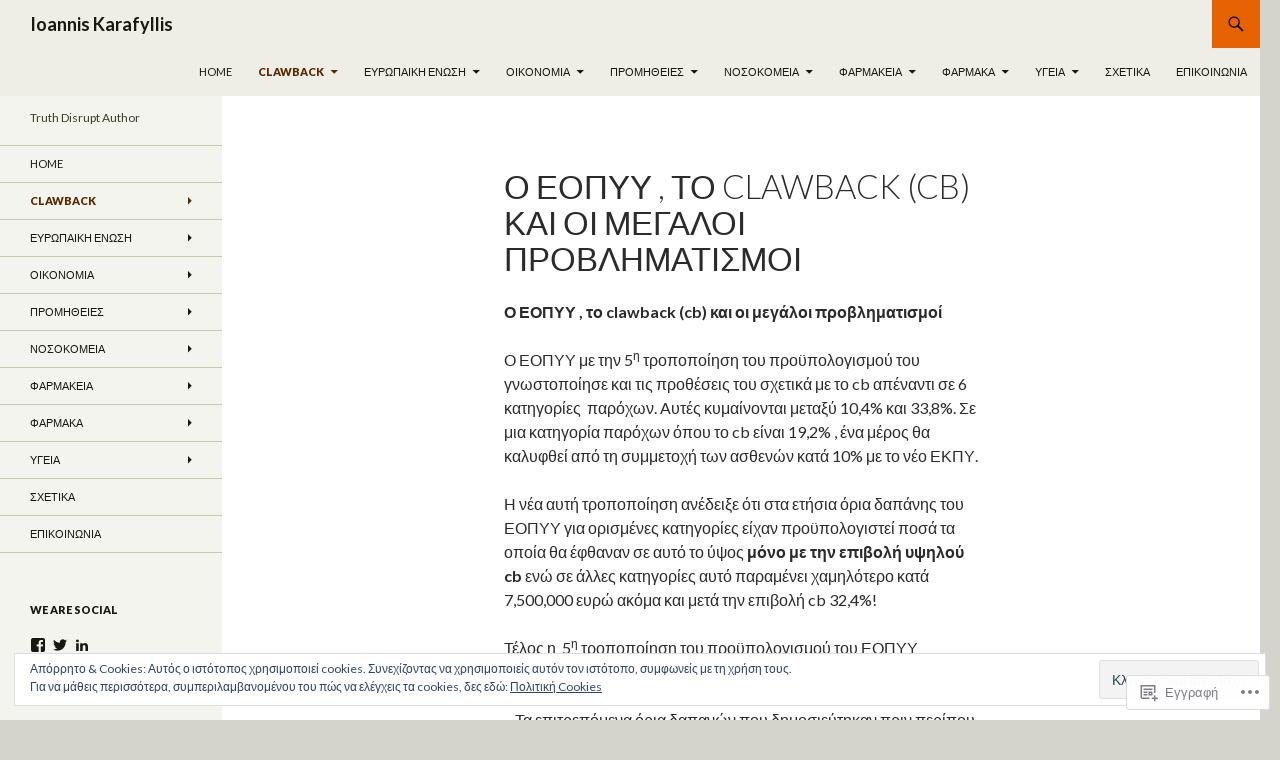

--- FILE ---
content_type: text/html; charset=UTF-8
request_url: https://ioanniskarafyllis.com/%CE%BF-%CE%B5%CE%BF%CF%80%CF%85%CF%85-%CF%84%CE%BF-clawback-cb-%CE%BA%CE%B1%CE%B9-%CE%BF%CE%B9-%CE%BC%CE%B5%CE%B3%CE%AC%CE%BB%CE%BF%CE%B9-%CF%80%CF%81%CE%BF%CE%B2%CE%BB%CE%B7%CE%BC%CE%B1%CF%84/
body_size: 60008
content:
<!DOCTYPE html>
<!--[if IE 7]>
<html class="ie ie7" lang="el-GR">
<![endif]-->
<!--[if IE 8]>
<html class="ie ie8" lang="el-GR">
<![endif]-->
<!--[if !(IE 7) & !(IE 8)]><!-->
<html lang="el-GR">
<!--<![endif]-->
<head>
	<meta charset="UTF-8">
	<meta name="viewport" content="width=device-width">
	<title>Ο ΕΟΠΥΥ , το clawback (cb) και οι μεγάλοι προβληματισμοί | Ioannis Karafyllis</title>
	<link rel="profile" href="https://gmpg.org/xfn/11">
	<link rel="pingback" href="https://ioanniskarafyllis.com/xmlrpc.php">
	<!--[if lt IE 9]>
	<script src="https://s0.wp.com/wp-content/themes/pub/twentyfourteen/js/html5.js?m=1394055187i&amp;ver=3.7.0"></script>
	<![endif]-->
	<meta name='robots' content='max-image-preview:large' />
<meta name="google-site-verification" content="kIGLykygExvT7REDw2STjPsYUTUMqJrEnj1vlnLd6Lo" />

<!-- Async WordPress.com Remote Login -->
<script id="wpcom_remote_login_js">
var wpcom_remote_login_extra_auth = '';
function wpcom_remote_login_remove_dom_node_id( element_id ) {
	var dom_node = document.getElementById( element_id );
	if ( dom_node ) { dom_node.parentNode.removeChild( dom_node ); }
}
function wpcom_remote_login_remove_dom_node_classes( class_name ) {
	var dom_nodes = document.querySelectorAll( '.' + class_name );
	for ( var i = 0; i < dom_nodes.length; i++ ) {
		dom_nodes[ i ].parentNode.removeChild( dom_nodes[ i ] );
	}
}
function wpcom_remote_login_final_cleanup() {
	wpcom_remote_login_remove_dom_node_classes( "wpcom_remote_login_msg" );
	wpcom_remote_login_remove_dom_node_id( "wpcom_remote_login_key" );
	wpcom_remote_login_remove_dom_node_id( "wpcom_remote_login_validate" );
	wpcom_remote_login_remove_dom_node_id( "wpcom_remote_login_js" );
	wpcom_remote_login_remove_dom_node_id( "wpcom_request_access_iframe" );
	wpcom_remote_login_remove_dom_node_id( "wpcom_request_access_styles" );
}

// Watch for messages back from the remote login
window.addEventListener( "message", function( e ) {
	if ( e.origin === "https://r-login.wordpress.com" ) {
		var data = {};
		try {
			data = JSON.parse( e.data );
		} catch( e ) {
			wpcom_remote_login_final_cleanup();
			return;
		}

		if ( data.msg === 'LOGIN' ) {
			// Clean up the login check iframe
			wpcom_remote_login_remove_dom_node_id( "wpcom_remote_login_key" );

			var id_regex = new RegExp( /^[0-9]+$/ );
			var token_regex = new RegExp( /^.*|.*|.*$/ );
			if (
				token_regex.test( data.token )
				&& id_regex.test( data.wpcomid )
			) {
				// We have everything we need to ask for a login
				var script = document.createElement( "script" );
				script.setAttribute( "id", "wpcom_remote_login_validate" );
				script.src = '/remote-login.php?wpcom_remote_login=validate'
					+ '&wpcomid=' + data.wpcomid
					+ '&token=' + encodeURIComponent( data.token )
					+ '&host=' + window.location.protocol
					+ '//' + window.location.hostname
					+ '&postid=1475'
					+ '&is_singular=';
				document.body.appendChild( script );
			}

			return;
		}

		// Safari ITP, not logged in, so redirect
		if ( data.msg === 'LOGIN-REDIRECT' ) {
			window.location = 'https://wordpress.com/log-in?redirect_to=' + window.location.href;
			return;
		}

		// Safari ITP, storage access failed, remove the request
		if ( data.msg === 'LOGIN-REMOVE' ) {
			var css_zap = 'html { -webkit-transition: margin-top 1s; transition: margin-top 1s; } /* 9001 */ html { margin-top: 0 !important; } * html body { margin-top: 0 !important; } @media screen and ( max-width: 782px ) { html { margin-top: 0 !important; } * html body { margin-top: 0 !important; } }';
			var style_zap = document.createElement( 'style' );
			style_zap.type = 'text/css';
			style_zap.appendChild( document.createTextNode( css_zap ) );
			document.body.appendChild( style_zap );

			var e = document.getElementById( 'wpcom_request_access_iframe' );
			e.parentNode.removeChild( e );

			document.cookie = 'wordpress_com_login_access=denied; path=/; max-age=31536000';

			return;
		}

		// Safari ITP
		if ( data.msg === 'REQUEST_ACCESS' ) {
			console.log( 'request access: safari' );

			// Check ITP iframe enable/disable knob
			if ( wpcom_remote_login_extra_auth !== 'safari_itp_iframe' ) {
				return;
			}

			// If we are in a "private window" there is no ITP.
			var private_window = false;
			try {
				var opendb = window.openDatabase( null, null, null, null );
			} catch( e ) {
				private_window = true;
			}

			if ( private_window ) {
				console.log( 'private window' );
				return;
			}

			var iframe = document.createElement( 'iframe' );
			iframe.id = 'wpcom_request_access_iframe';
			iframe.setAttribute( 'scrolling', 'no' );
			iframe.setAttribute( 'sandbox', 'allow-storage-access-by-user-activation allow-scripts allow-same-origin allow-top-navigation-by-user-activation' );
			iframe.src = 'https://r-login.wordpress.com/remote-login.php?wpcom_remote_login=request_access&origin=' + encodeURIComponent( data.origin ) + '&wpcomid=' + encodeURIComponent( data.wpcomid );

			var css = 'html { -webkit-transition: margin-top 1s; transition: margin-top 1s; } /* 9001 */ html { margin-top: 46px !important; } * html body { margin-top: 46px !important; } @media screen and ( max-width: 660px ) { html { margin-top: 71px !important; } * html body { margin-top: 71px !important; } #wpcom_request_access_iframe { display: block; height: 71px !important; } } #wpcom_request_access_iframe { border: 0px; height: 46px; position: fixed; top: 0; left: 0; width: 100%; min-width: 100%; z-index: 99999; background: #23282d; } ';

			var style = document.createElement( 'style' );
			style.type = 'text/css';
			style.id = 'wpcom_request_access_styles';
			style.appendChild( document.createTextNode( css ) );
			document.body.appendChild( style );

			document.body.appendChild( iframe );
		}

		if ( data.msg === 'DONE' ) {
			wpcom_remote_login_final_cleanup();
		}
	}
}, false );

// Inject the remote login iframe after the page has had a chance to load
// more critical resources
window.addEventListener( "DOMContentLoaded", function( e ) {
	var iframe = document.createElement( "iframe" );
	iframe.style.display = "none";
	iframe.setAttribute( "scrolling", "no" );
	iframe.setAttribute( "id", "wpcom_remote_login_key" );
	iframe.src = "https://r-login.wordpress.com/remote-login.php"
		+ "?wpcom_remote_login=key"
		+ "&origin=aHR0cHM6Ly9pb2Fubmlza2FyYWZ5bGxpcy5jb20%3D"
		+ "&wpcomid=104265602"
		+ "&time=" + Math.floor( Date.now() / 1000 );
	document.body.appendChild( iframe );
}, false );
</script>
<link rel='dns-prefetch' href='//s0.wp.com' />
<link rel='dns-prefetch' href='//widgets.wp.com' />
<link rel='dns-prefetch' href='//wordpress.com' />
<link rel='dns-prefetch' href='//fonts-api.wp.com' />
<link rel='dns-prefetch' href='//af.pubmine.com' />
<link href='https://fonts.gstatic.com' crossorigin rel='preconnect' />
<link rel="alternate" type="application/rss+xml" title="Ροή RSS &raquo; Ioannis Karafyllis" href="https://ioanniskarafyllis.com/feed/" />
<link rel="alternate" type="application/rss+xml" title="Κανάλι σχολίων &raquo; Ioannis Karafyllis" href="https://ioanniskarafyllis.com/comments/feed/" />
<link rel="alternate" type="application/rss+xml" title="Κανάλι σχολίων Ο ΕΟΠΥΥ , το clawback (cb) και οι μεγάλοι προβληματισμοί &raquo; Ioannis Karafyllis" href="https://ioanniskarafyllis.com/%ce%bf-%ce%b5%ce%bf%cf%80%cf%85%cf%85-%cf%84%ce%bf-clawback-cb-%ce%ba%ce%b1%ce%b9-%ce%bf%ce%b9-%ce%bc%ce%b5%ce%b3%ce%ac%ce%bb%ce%bf%ce%b9-%cf%80%cf%81%ce%bf%ce%b2%ce%bb%ce%b7%ce%bc%ce%b1%cf%84/feed/" />
	<script type="text/javascript">
		/* <![CDATA[ */
		function addLoadEvent(func) {
			var oldonload = window.onload;
			if (typeof window.onload != 'function') {
				window.onload = func;
			} else {
				window.onload = function () {
					oldonload();
					func();
				}
			}
		}
		/* ]]> */
	</script>
	<link crossorigin='anonymous' rel='stylesheet' id='all-css-0-1' href='/_static/??/wp-content/mu-plugins/widgets/eu-cookie-law/templates/style.css,/wp-content/mu-plugins/likes/jetpack-likes.css?m=1743883414j&cssminify=yes' type='text/css' media='all' />
<style id='wp-emoji-styles-inline-css'>

	img.wp-smiley, img.emoji {
		display: inline !important;
		border: none !important;
		box-shadow: none !important;
		height: 1em !important;
		width: 1em !important;
		margin: 0 0.07em !important;
		vertical-align: -0.1em !important;
		background: none !important;
		padding: 0 !important;
	}
/*# sourceURL=wp-emoji-styles-inline-css */
</style>
<link crossorigin='anonymous' rel='stylesheet' id='all-css-2-1' href='/wp-content/plugins/gutenberg-core/v22.2.0/build/styles/block-library/style.css?m=1764855221i&cssminify=yes' type='text/css' media='all' />
<style id='wp-block-library-inline-css'>
.has-text-align-justify {
	text-align:justify;
}
.has-text-align-justify{text-align:justify;}

/*# sourceURL=wp-block-library-inline-css */
</style><style id='global-styles-inline-css'>
:root{--wp--preset--aspect-ratio--square: 1;--wp--preset--aspect-ratio--4-3: 4/3;--wp--preset--aspect-ratio--3-4: 3/4;--wp--preset--aspect-ratio--3-2: 3/2;--wp--preset--aspect-ratio--2-3: 2/3;--wp--preset--aspect-ratio--16-9: 16/9;--wp--preset--aspect-ratio--9-16: 9/16;--wp--preset--color--black: #000;--wp--preset--color--cyan-bluish-gray: #abb8c3;--wp--preset--color--white: #fff;--wp--preset--color--pale-pink: #f78da7;--wp--preset--color--vivid-red: #cf2e2e;--wp--preset--color--luminous-vivid-orange: #ff6900;--wp--preset--color--luminous-vivid-amber: #fcb900;--wp--preset--color--light-green-cyan: #7bdcb5;--wp--preset--color--vivid-green-cyan: #00d084;--wp--preset--color--pale-cyan-blue: #8ed1fc;--wp--preset--color--vivid-cyan-blue: #0693e3;--wp--preset--color--vivid-purple: #9b51e0;--wp--preset--color--green: #24890d;--wp--preset--color--dark-gray: #2b2b2b;--wp--preset--color--medium-gray: #767676;--wp--preset--color--light-gray: #f5f5f5;--wp--preset--gradient--vivid-cyan-blue-to-vivid-purple: linear-gradient(135deg,rgb(6,147,227) 0%,rgb(155,81,224) 100%);--wp--preset--gradient--light-green-cyan-to-vivid-green-cyan: linear-gradient(135deg,rgb(122,220,180) 0%,rgb(0,208,130) 100%);--wp--preset--gradient--luminous-vivid-amber-to-luminous-vivid-orange: linear-gradient(135deg,rgb(252,185,0) 0%,rgb(255,105,0) 100%);--wp--preset--gradient--luminous-vivid-orange-to-vivid-red: linear-gradient(135deg,rgb(255,105,0) 0%,rgb(207,46,46) 100%);--wp--preset--gradient--very-light-gray-to-cyan-bluish-gray: linear-gradient(135deg,rgb(238,238,238) 0%,rgb(169,184,195) 100%);--wp--preset--gradient--cool-to-warm-spectrum: linear-gradient(135deg,rgb(74,234,220) 0%,rgb(151,120,209) 20%,rgb(207,42,186) 40%,rgb(238,44,130) 60%,rgb(251,105,98) 80%,rgb(254,248,76) 100%);--wp--preset--gradient--blush-light-purple: linear-gradient(135deg,rgb(255,206,236) 0%,rgb(152,150,240) 100%);--wp--preset--gradient--blush-bordeaux: linear-gradient(135deg,rgb(254,205,165) 0%,rgb(254,45,45) 50%,rgb(107,0,62) 100%);--wp--preset--gradient--luminous-dusk: linear-gradient(135deg,rgb(255,203,112) 0%,rgb(199,81,192) 50%,rgb(65,88,208) 100%);--wp--preset--gradient--pale-ocean: linear-gradient(135deg,rgb(255,245,203) 0%,rgb(182,227,212) 50%,rgb(51,167,181) 100%);--wp--preset--gradient--electric-grass: linear-gradient(135deg,rgb(202,248,128) 0%,rgb(113,206,126) 100%);--wp--preset--gradient--midnight: linear-gradient(135deg,rgb(2,3,129) 0%,rgb(40,116,252) 100%);--wp--preset--font-size--small: 13px;--wp--preset--font-size--medium: 20px;--wp--preset--font-size--large: 36px;--wp--preset--font-size--x-large: 42px;--wp--preset--font-family--albert-sans: 'Albert Sans', sans-serif;--wp--preset--font-family--alegreya: Alegreya, serif;--wp--preset--font-family--arvo: Arvo, serif;--wp--preset--font-family--bodoni-moda: 'Bodoni Moda', serif;--wp--preset--font-family--bricolage-grotesque: 'Bricolage Grotesque', sans-serif;--wp--preset--font-family--cabin: Cabin, sans-serif;--wp--preset--font-family--chivo: Chivo, sans-serif;--wp--preset--font-family--commissioner: Commissioner, sans-serif;--wp--preset--font-family--cormorant: Cormorant, serif;--wp--preset--font-family--courier-prime: 'Courier Prime', monospace;--wp--preset--font-family--crimson-pro: 'Crimson Pro', serif;--wp--preset--font-family--dm-mono: 'DM Mono', monospace;--wp--preset--font-family--dm-sans: 'DM Sans', sans-serif;--wp--preset--font-family--dm-serif-display: 'DM Serif Display', serif;--wp--preset--font-family--domine: Domine, serif;--wp--preset--font-family--eb-garamond: 'EB Garamond', serif;--wp--preset--font-family--epilogue: Epilogue, sans-serif;--wp--preset--font-family--fahkwang: Fahkwang, sans-serif;--wp--preset--font-family--figtree: Figtree, sans-serif;--wp--preset--font-family--fira-sans: 'Fira Sans', sans-serif;--wp--preset--font-family--fjalla-one: 'Fjalla One', sans-serif;--wp--preset--font-family--fraunces: Fraunces, serif;--wp--preset--font-family--gabarito: Gabarito, system-ui;--wp--preset--font-family--ibm-plex-mono: 'IBM Plex Mono', monospace;--wp--preset--font-family--ibm-plex-sans: 'IBM Plex Sans', sans-serif;--wp--preset--font-family--ibarra-real-nova: 'Ibarra Real Nova', serif;--wp--preset--font-family--instrument-serif: 'Instrument Serif', serif;--wp--preset--font-family--inter: Inter, sans-serif;--wp--preset--font-family--josefin-sans: 'Josefin Sans', sans-serif;--wp--preset--font-family--jost: Jost, sans-serif;--wp--preset--font-family--libre-baskerville: 'Libre Baskerville', serif;--wp--preset--font-family--libre-franklin: 'Libre Franklin', sans-serif;--wp--preset--font-family--literata: Literata, serif;--wp--preset--font-family--lora: Lora, serif;--wp--preset--font-family--merriweather: Merriweather, serif;--wp--preset--font-family--montserrat: Montserrat, sans-serif;--wp--preset--font-family--newsreader: Newsreader, serif;--wp--preset--font-family--noto-sans-mono: 'Noto Sans Mono', sans-serif;--wp--preset--font-family--nunito: Nunito, sans-serif;--wp--preset--font-family--open-sans: 'Open Sans', sans-serif;--wp--preset--font-family--overpass: Overpass, sans-serif;--wp--preset--font-family--pt-serif: 'PT Serif', serif;--wp--preset--font-family--petrona: Petrona, serif;--wp--preset--font-family--piazzolla: Piazzolla, serif;--wp--preset--font-family--playfair-display: 'Playfair Display', serif;--wp--preset--font-family--plus-jakarta-sans: 'Plus Jakarta Sans', sans-serif;--wp--preset--font-family--poppins: Poppins, sans-serif;--wp--preset--font-family--raleway: Raleway, sans-serif;--wp--preset--font-family--roboto: Roboto, sans-serif;--wp--preset--font-family--roboto-slab: 'Roboto Slab', serif;--wp--preset--font-family--rubik: Rubik, sans-serif;--wp--preset--font-family--rufina: Rufina, serif;--wp--preset--font-family--sora: Sora, sans-serif;--wp--preset--font-family--source-sans-3: 'Source Sans 3', sans-serif;--wp--preset--font-family--source-serif-4: 'Source Serif 4', serif;--wp--preset--font-family--space-mono: 'Space Mono', monospace;--wp--preset--font-family--syne: Syne, sans-serif;--wp--preset--font-family--texturina: Texturina, serif;--wp--preset--font-family--urbanist: Urbanist, sans-serif;--wp--preset--font-family--work-sans: 'Work Sans', sans-serif;--wp--preset--spacing--20: 0.44rem;--wp--preset--spacing--30: 0.67rem;--wp--preset--spacing--40: 1rem;--wp--preset--spacing--50: 1.5rem;--wp--preset--spacing--60: 2.25rem;--wp--preset--spacing--70: 3.38rem;--wp--preset--spacing--80: 5.06rem;--wp--preset--shadow--natural: 6px 6px 9px rgba(0, 0, 0, 0.2);--wp--preset--shadow--deep: 12px 12px 50px rgba(0, 0, 0, 0.4);--wp--preset--shadow--sharp: 6px 6px 0px rgba(0, 0, 0, 0.2);--wp--preset--shadow--outlined: 6px 6px 0px -3px rgb(255, 255, 255), 6px 6px rgb(0, 0, 0);--wp--preset--shadow--crisp: 6px 6px 0px rgb(0, 0, 0);}:where(.is-layout-flex){gap: 0.5em;}:where(.is-layout-grid){gap: 0.5em;}body .is-layout-flex{display: flex;}.is-layout-flex{flex-wrap: wrap;align-items: center;}.is-layout-flex > :is(*, div){margin: 0;}body .is-layout-grid{display: grid;}.is-layout-grid > :is(*, div){margin: 0;}:where(.wp-block-columns.is-layout-flex){gap: 2em;}:where(.wp-block-columns.is-layout-grid){gap: 2em;}:where(.wp-block-post-template.is-layout-flex){gap: 1.25em;}:where(.wp-block-post-template.is-layout-grid){gap: 1.25em;}.has-black-color{color: var(--wp--preset--color--black) !important;}.has-cyan-bluish-gray-color{color: var(--wp--preset--color--cyan-bluish-gray) !important;}.has-white-color{color: var(--wp--preset--color--white) !important;}.has-pale-pink-color{color: var(--wp--preset--color--pale-pink) !important;}.has-vivid-red-color{color: var(--wp--preset--color--vivid-red) !important;}.has-luminous-vivid-orange-color{color: var(--wp--preset--color--luminous-vivid-orange) !important;}.has-luminous-vivid-amber-color{color: var(--wp--preset--color--luminous-vivid-amber) !important;}.has-light-green-cyan-color{color: var(--wp--preset--color--light-green-cyan) !important;}.has-vivid-green-cyan-color{color: var(--wp--preset--color--vivid-green-cyan) !important;}.has-pale-cyan-blue-color{color: var(--wp--preset--color--pale-cyan-blue) !important;}.has-vivid-cyan-blue-color{color: var(--wp--preset--color--vivid-cyan-blue) !important;}.has-vivid-purple-color{color: var(--wp--preset--color--vivid-purple) !important;}.has-black-background-color{background-color: var(--wp--preset--color--black) !important;}.has-cyan-bluish-gray-background-color{background-color: var(--wp--preset--color--cyan-bluish-gray) !important;}.has-white-background-color{background-color: var(--wp--preset--color--white) !important;}.has-pale-pink-background-color{background-color: var(--wp--preset--color--pale-pink) !important;}.has-vivid-red-background-color{background-color: var(--wp--preset--color--vivid-red) !important;}.has-luminous-vivid-orange-background-color{background-color: var(--wp--preset--color--luminous-vivid-orange) !important;}.has-luminous-vivid-amber-background-color{background-color: var(--wp--preset--color--luminous-vivid-amber) !important;}.has-light-green-cyan-background-color{background-color: var(--wp--preset--color--light-green-cyan) !important;}.has-vivid-green-cyan-background-color{background-color: var(--wp--preset--color--vivid-green-cyan) !important;}.has-pale-cyan-blue-background-color{background-color: var(--wp--preset--color--pale-cyan-blue) !important;}.has-vivid-cyan-blue-background-color{background-color: var(--wp--preset--color--vivid-cyan-blue) !important;}.has-vivid-purple-background-color{background-color: var(--wp--preset--color--vivid-purple) !important;}.has-black-border-color{border-color: var(--wp--preset--color--black) !important;}.has-cyan-bluish-gray-border-color{border-color: var(--wp--preset--color--cyan-bluish-gray) !important;}.has-white-border-color{border-color: var(--wp--preset--color--white) !important;}.has-pale-pink-border-color{border-color: var(--wp--preset--color--pale-pink) !important;}.has-vivid-red-border-color{border-color: var(--wp--preset--color--vivid-red) !important;}.has-luminous-vivid-orange-border-color{border-color: var(--wp--preset--color--luminous-vivid-orange) !important;}.has-luminous-vivid-amber-border-color{border-color: var(--wp--preset--color--luminous-vivid-amber) !important;}.has-light-green-cyan-border-color{border-color: var(--wp--preset--color--light-green-cyan) !important;}.has-vivid-green-cyan-border-color{border-color: var(--wp--preset--color--vivid-green-cyan) !important;}.has-pale-cyan-blue-border-color{border-color: var(--wp--preset--color--pale-cyan-blue) !important;}.has-vivid-cyan-blue-border-color{border-color: var(--wp--preset--color--vivid-cyan-blue) !important;}.has-vivid-purple-border-color{border-color: var(--wp--preset--color--vivid-purple) !important;}.has-vivid-cyan-blue-to-vivid-purple-gradient-background{background: var(--wp--preset--gradient--vivid-cyan-blue-to-vivid-purple) !important;}.has-light-green-cyan-to-vivid-green-cyan-gradient-background{background: var(--wp--preset--gradient--light-green-cyan-to-vivid-green-cyan) !important;}.has-luminous-vivid-amber-to-luminous-vivid-orange-gradient-background{background: var(--wp--preset--gradient--luminous-vivid-amber-to-luminous-vivid-orange) !important;}.has-luminous-vivid-orange-to-vivid-red-gradient-background{background: var(--wp--preset--gradient--luminous-vivid-orange-to-vivid-red) !important;}.has-very-light-gray-to-cyan-bluish-gray-gradient-background{background: var(--wp--preset--gradient--very-light-gray-to-cyan-bluish-gray) !important;}.has-cool-to-warm-spectrum-gradient-background{background: var(--wp--preset--gradient--cool-to-warm-spectrum) !important;}.has-blush-light-purple-gradient-background{background: var(--wp--preset--gradient--blush-light-purple) !important;}.has-blush-bordeaux-gradient-background{background: var(--wp--preset--gradient--blush-bordeaux) !important;}.has-luminous-dusk-gradient-background{background: var(--wp--preset--gradient--luminous-dusk) !important;}.has-pale-ocean-gradient-background{background: var(--wp--preset--gradient--pale-ocean) !important;}.has-electric-grass-gradient-background{background: var(--wp--preset--gradient--electric-grass) !important;}.has-midnight-gradient-background{background: var(--wp--preset--gradient--midnight) !important;}.has-small-font-size{font-size: var(--wp--preset--font-size--small) !important;}.has-medium-font-size{font-size: var(--wp--preset--font-size--medium) !important;}.has-large-font-size{font-size: var(--wp--preset--font-size--large) !important;}.has-x-large-font-size{font-size: var(--wp--preset--font-size--x-large) !important;}.has-albert-sans-font-family{font-family: var(--wp--preset--font-family--albert-sans) !important;}.has-alegreya-font-family{font-family: var(--wp--preset--font-family--alegreya) !important;}.has-arvo-font-family{font-family: var(--wp--preset--font-family--arvo) !important;}.has-bodoni-moda-font-family{font-family: var(--wp--preset--font-family--bodoni-moda) !important;}.has-bricolage-grotesque-font-family{font-family: var(--wp--preset--font-family--bricolage-grotesque) !important;}.has-cabin-font-family{font-family: var(--wp--preset--font-family--cabin) !important;}.has-chivo-font-family{font-family: var(--wp--preset--font-family--chivo) !important;}.has-commissioner-font-family{font-family: var(--wp--preset--font-family--commissioner) !important;}.has-cormorant-font-family{font-family: var(--wp--preset--font-family--cormorant) !important;}.has-courier-prime-font-family{font-family: var(--wp--preset--font-family--courier-prime) !important;}.has-crimson-pro-font-family{font-family: var(--wp--preset--font-family--crimson-pro) !important;}.has-dm-mono-font-family{font-family: var(--wp--preset--font-family--dm-mono) !important;}.has-dm-sans-font-family{font-family: var(--wp--preset--font-family--dm-sans) !important;}.has-dm-serif-display-font-family{font-family: var(--wp--preset--font-family--dm-serif-display) !important;}.has-domine-font-family{font-family: var(--wp--preset--font-family--domine) !important;}.has-eb-garamond-font-family{font-family: var(--wp--preset--font-family--eb-garamond) !important;}.has-epilogue-font-family{font-family: var(--wp--preset--font-family--epilogue) !important;}.has-fahkwang-font-family{font-family: var(--wp--preset--font-family--fahkwang) !important;}.has-figtree-font-family{font-family: var(--wp--preset--font-family--figtree) !important;}.has-fira-sans-font-family{font-family: var(--wp--preset--font-family--fira-sans) !important;}.has-fjalla-one-font-family{font-family: var(--wp--preset--font-family--fjalla-one) !important;}.has-fraunces-font-family{font-family: var(--wp--preset--font-family--fraunces) !important;}.has-gabarito-font-family{font-family: var(--wp--preset--font-family--gabarito) !important;}.has-ibm-plex-mono-font-family{font-family: var(--wp--preset--font-family--ibm-plex-mono) !important;}.has-ibm-plex-sans-font-family{font-family: var(--wp--preset--font-family--ibm-plex-sans) !important;}.has-ibarra-real-nova-font-family{font-family: var(--wp--preset--font-family--ibarra-real-nova) !important;}.has-instrument-serif-font-family{font-family: var(--wp--preset--font-family--instrument-serif) !important;}.has-inter-font-family{font-family: var(--wp--preset--font-family--inter) !important;}.has-josefin-sans-font-family{font-family: var(--wp--preset--font-family--josefin-sans) !important;}.has-jost-font-family{font-family: var(--wp--preset--font-family--jost) !important;}.has-libre-baskerville-font-family{font-family: var(--wp--preset--font-family--libre-baskerville) !important;}.has-libre-franklin-font-family{font-family: var(--wp--preset--font-family--libre-franklin) !important;}.has-literata-font-family{font-family: var(--wp--preset--font-family--literata) !important;}.has-lora-font-family{font-family: var(--wp--preset--font-family--lora) !important;}.has-merriweather-font-family{font-family: var(--wp--preset--font-family--merriweather) !important;}.has-montserrat-font-family{font-family: var(--wp--preset--font-family--montserrat) !important;}.has-newsreader-font-family{font-family: var(--wp--preset--font-family--newsreader) !important;}.has-noto-sans-mono-font-family{font-family: var(--wp--preset--font-family--noto-sans-mono) !important;}.has-nunito-font-family{font-family: var(--wp--preset--font-family--nunito) !important;}.has-open-sans-font-family{font-family: var(--wp--preset--font-family--open-sans) !important;}.has-overpass-font-family{font-family: var(--wp--preset--font-family--overpass) !important;}.has-pt-serif-font-family{font-family: var(--wp--preset--font-family--pt-serif) !important;}.has-petrona-font-family{font-family: var(--wp--preset--font-family--petrona) !important;}.has-piazzolla-font-family{font-family: var(--wp--preset--font-family--piazzolla) !important;}.has-playfair-display-font-family{font-family: var(--wp--preset--font-family--playfair-display) !important;}.has-plus-jakarta-sans-font-family{font-family: var(--wp--preset--font-family--plus-jakarta-sans) !important;}.has-poppins-font-family{font-family: var(--wp--preset--font-family--poppins) !important;}.has-raleway-font-family{font-family: var(--wp--preset--font-family--raleway) !important;}.has-roboto-font-family{font-family: var(--wp--preset--font-family--roboto) !important;}.has-roboto-slab-font-family{font-family: var(--wp--preset--font-family--roboto-slab) !important;}.has-rubik-font-family{font-family: var(--wp--preset--font-family--rubik) !important;}.has-rufina-font-family{font-family: var(--wp--preset--font-family--rufina) !important;}.has-sora-font-family{font-family: var(--wp--preset--font-family--sora) !important;}.has-source-sans-3-font-family{font-family: var(--wp--preset--font-family--source-sans-3) !important;}.has-source-serif-4-font-family{font-family: var(--wp--preset--font-family--source-serif-4) !important;}.has-space-mono-font-family{font-family: var(--wp--preset--font-family--space-mono) !important;}.has-syne-font-family{font-family: var(--wp--preset--font-family--syne) !important;}.has-texturina-font-family{font-family: var(--wp--preset--font-family--texturina) !important;}.has-urbanist-font-family{font-family: var(--wp--preset--font-family--urbanist) !important;}.has-work-sans-font-family{font-family: var(--wp--preset--font-family--work-sans) !important;}
/*# sourceURL=global-styles-inline-css */
</style>

<style id='classic-theme-styles-inline-css'>
/*! This file is auto-generated */
.wp-block-button__link{color:#fff;background-color:#32373c;border-radius:9999px;box-shadow:none;text-decoration:none;padding:calc(.667em + 2px) calc(1.333em + 2px);font-size:1.125em}.wp-block-file__button{background:#32373c;color:#fff;text-decoration:none}
/*# sourceURL=/wp-includes/css/classic-themes.min.css */
</style>
<link crossorigin='anonymous' rel='stylesheet' id='all-css-4-1' href='/_static/??-eJx9jskOwjAMRH+IYPblgPgUlMWClDqJYqf9fVxVXABxseSZefbAWIzPSTAJUDOlb/eYGHyuqDoVK6AJwhAt9kgaW3rmBfzGxqKMca5UZDY6KTYy8lCQ/3EdSrH+aVSaT8wGUM7pbd4GTCFXsE0yWZHovzDg6sG12AcYsDp9reLUmT/3qcyVLuvj4bRd7fbnTfcCmvdj7g==&cssminify=yes' type='text/css' media='all' />
<link rel='stylesheet' id='verbum-gutenberg-css-css' href='https://widgets.wp.com/verbum-block-editor/block-editor.css?ver=1738686361' media='all' />
<link crossorigin='anonymous' rel='stylesheet' id='all-css-6-1' href='/_static/??/wp-content/mu-plugins/comment-likes/css/comment-likes.css,/i/noticons/noticons.css?m=1436783281j&cssminify=yes' type='text/css' media='all' />
<link rel='stylesheet' id='twentyfourteen-lato-css' href='https://fonts-api.wp.com/css?family=Lato%3A300%2C400%2C700%2C900%2C300italic%2C400italic%2C700italic&#038;subset=latin%2Clatin-ext&#038;display=fallback' media='all' />
<link crossorigin='anonymous' rel='stylesheet' id='all-css-8-1' href='/_static/??-eJyVjcEOwjAMQ3+IYQ2GxgXxKYhFYXRrk2pJNe3vqRAHDly42dazjTU3pOIsjlSaHMsYxDCx5zvNH4+kKrgFIYwsvITasN9yT2Y7fI36kxMbchngaw22h5bFmQXmW+Q/+EpiiErz++SaLm1/Oh7OXd920wvs3ksF&cssminify=yes' type='text/css' media='all' />
<link crossorigin='anonymous' rel='stylesheet' id='all-css-10-1' href='/wp-content/themes/pub/twentyfourteen/css/style-wpcom.css?m=1603379995i&cssminify=yes' type='text/css' media='all' />
<style id='jetpack_facebook_likebox-inline-css'>
.widget_facebook_likebox {
	overflow: hidden;
}

/*# sourceURL=/wp-content/mu-plugins/jetpack-plugin/moon/modules/widgets/facebook-likebox/style.css */
</style>
<link crossorigin='anonymous' rel='stylesheet' id='all-css-12-1' href='/_static/??-eJzTLy/QTc7PK0nNK9HPLdUtyClNz8wr1i9KTcrJTwcy0/WTi5G5ekCujj52Temp+bo5+cmJJZn5eSgc3bScxMwikFb7XFtDE1NLExMLc0OTLACohS2q&cssminify=yes' type='text/css' media='all' />
<link crossorigin='anonymous' rel='stylesheet' id='print-css-13-1' href='/wp-content/mu-plugins/global-print/global-print.css?m=1465851035i&cssminify=yes' type='text/css' media='print' />
<style id='jetpack-global-styles-frontend-style-inline-css'>
:root { --font-headings: unset; --font-base: unset; --font-headings-default: -apple-system,BlinkMacSystemFont,"Segoe UI",Roboto,Oxygen-Sans,Ubuntu,Cantarell,"Helvetica Neue",sans-serif; --font-base-default: -apple-system,BlinkMacSystemFont,"Segoe UI",Roboto,Oxygen-Sans,Ubuntu,Cantarell,"Helvetica Neue",sans-serif;}
/*# sourceURL=jetpack-global-styles-frontend-style-inline-css */
</style>
<link crossorigin='anonymous' rel='stylesheet' id='all-css-16-1' href='/_static/??-eJyNjcEKwjAQRH/IuFRT6kX8FNkmS5K6yQY3Qfx7bfEiXrwM82B4A49qnJRGpUHupnIPqSgs1Cq624chi6zhO5OCRryTR++fW00l7J3qDv43XVNxoOISsmEJol/wY2uR8vs3WggsM/I6uOTzMI3Hw8lOg11eUT1JKA==&cssminify=yes' type='text/css' media='all' />
<script id="wpcom-actionbar-placeholder-js-extra">
var actionbardata = {"siteID":"104265602","postID":"1475","siteURL":"https://ioanniskarafyllis.com","xhrURL":"https://ioanniskarafyllis.com/wp-admin/admin-ajax.php","nonce":"b9a2150171","isLoggedIn":"","statusMessage":"","subsEmailDefault":"instantly","proxyScriptUrl":"https://s0.wp.com/wp-content/js/wpcom-proxy-request.js?m=1513050504i&amp;ver=20211021","shortlink":"https://wp.me/P73ufg-nN","i18n":{"followedText":"\u039d\u03ad\u03b1 \u03ac\u03c1\u03b8\u03c1\u03b1 \u03b1\u03c0\u03cc \u03b1\u03c5\u03c4\u03cc\u03bd \u03c4\u03bf\u03bd \u03b9\u03c3\u03c4\u03cc\u03c4\u03bf\u03c0\u03bf \u03b8\u03b1 \u03b5\u03bc\u03c6\u03b1\u03bd\u03af\u03b6\u03bf\u03bd\u03c4\u03b1\u03b9 \u03c4\u03ce\u03c1\u03b1 \u03c3\u03c4\u03bf\u03bd \u003Ca href=\"https://wordpress.com/reader\"\u003E\u0391\u03bd\u03b1\u03b3\u03bd\u03ce\u03c3\u03c4\u03b7\u003C/a\u003E","foldBar":"\u03a3\u03cd\u03bc\u03c0\u03c4\u03c5\u03be\u03b7 \u03bc\u03c0\u03ac\u03c1\u03b1\u03c2","unfoldBar":"\u0386\u03bd\u03bf\u03b9\u03b3\u03bc\u03b1","shortLinkCopied":"\u039f \u03c3\u03cd\u03bd\u03b4\u03b5\u03c3\u03bc\u03bf\u03c2 \u03bc\u03b9\u03ba\u03c1\u03bf\u03cd URL \u03b1\u03bd\u03c4\u03b9\u03b3\u03c1\u03ac\u03c6\u03b7\u03ba\u03b5 \u03c3\u03c4\u03bf \u03c0\u03c1\u03cc\u03c7\u03b5\u03b9\u03c1\u03bf."}};
//# sourceURL=wpcom-actionbar-placeholder-js-extra
</script>
<script id="jetpack-mu-wpcom-settings-js-before">
var JETPACK_MU_WPCOM_SETTINGS = {"assetsUrl":"https://s0.wp.com/wp-content/mu-plugins/jetpack-mu-wpcom-plugin/moon/jetpack_vendor/automattic/jetpack-mu-wpcom/src/build/"};
//# sourceURL=jetpack-mu-wpcom-settings-js-before
</script>
<script crossorigin='anonymous' type='text/javascript'  src='/_static/??-eJyFjcsOwiAQRX/I6dSa+lgYvwWBEAgMOAPW/n3bqIk7V2dxT87FqYDOVC1VDIIcKxTOr7kLssN186RjM1a2MTya5fmDLnn6K0HyjlW1v/L37R6zgxKb8yQ4ZTbKCOioRN4hnQo+hw1AmcCZwmvilq7709CPh/54voQFmNpFWg=='></script>
<script id="rlt-proxy-js-after">
	rltInitialize( {"token":null,"iframeOrigins":["https:\/\/widgets.wp.com"]} );
//# sourceURL=rlt-proxy-js-after
</script>
<link rel="EditURI" type="application/rsd+xml" title="RSD" href="https://ioanniskarafyllis.wordpress.com/xmlrpc.php?rsd" />
<meta name="generator" content="WordPress.com" />
<link rel="canonical" href="https://ioanniskarafyllis.com/%ce%bf-%ce%b5%ce%bf%cf%80%cf%85%cf%85-%cf%84%ce%bf-clawback-cb-%ce%ba%ce%b1%ce%b9-%ce%bf%ce%b9-%ce%bc%ce%b5%ce%b3%ce%ac%ce%bb%ce%bf%ce%b9-%cf%80%cf%81%ce%bf%ce%b2%ce%bb%ce%b7%ce%bc%ce%b1%cf%84/" />
<link rel='shortlink' href='https://wp.me/P73ufg-nN' />
<link rel="alternate" type="application/json+oembed" href="https://public-api.wordpress.com/oembed/?format=json&amp;url=https%3A%2F%2Fioanniskarafyllis.com%2F%25ce%25bf-%25ce%25b5%25ce%25bf%25cf%2580%25cf%2585%25cf%2585-%25cf%2584%25ce%25bf-clawback-cb-%25ce%25ba%25ce%25b1%25ce%25b9-%25ce%25bf%25ce%25b9-%25ce%25bc%25ce%25b5%25ce%25b3%25ce%25ac%25ce%25bb%25ce%25bf%25ce%25b9-%25cf%2580%25cf%2581%25ce%25bf%25ce%25b2%25ce%25bb%25ce%25b7%25ce%25bc%25ce%25b1%25cf%2584%2F&amp;for=wpcom-auto-discovery" /><link rel="alternate" type="application/xml+oembed" href="https://public-api.wordpress.com/oembed/?format=xml&amp;url=https%3A%2F%2Fioanniskarafyllis.com%2F%25ce%25bf-%25ce%25b5%25ce%25bf%25cf%2580%25cf%2585%25cf%2585-%25cf%2584%25ce%25bf-clawback-cb-%25ce%25ba%25ce%25b1%25ce%25b9-%25ce%25bf%25ce%25b9-%25ce%25bc%25ce%25b5%25ce%25b3%25ce%25ac%25ce%25bb%25ce%25bf%25ce%25b9-%25cf%2580%25cf%2581%25ce%25bf%25ce%25b2%25ce%25bb%25ce%25b7%25ce%25bc%25ce%25b1%25cf%2584%2F&amp;for=wpcom-auto-discovery" />
<!-- Jetpack Open Graph Tags -->
<meta property="og:type" content="article" />
<meta property="og:title" content="Ο ΕΟΠΥΥ , το clawback (cb) και οι μεγάλοι προβληματισμοί" />
<meta property="og:url" content="https://ioanniskarafyllis.com/%ce%bf-%ce%b5%ce%bf%cf%80%cf%85%cf%85-%cf%84%ce%bf-clawback-cb-%ce%ba%ce%b1%ce%b9-%ce%bf%ce%b9-%ce%bc%ce%b5%ce%b3%ce%ac%ce%bb%ce%bf%ce%b9-%cf%80%cf%81%ce%bf%ce%b2%ce%bb%ce%b7%ce%bc%ce%b1%cf%84/" />
<meta property="og:description" content="Ο ΕΟΠΥΥ με την 5η τροποποίηση του προϋπολογισμού του γνωστοποίησε και τις προθέσεις του σχετικά με το cb απέναντι σε 6 κατηγορίες παρόχων. Αυτές κυμαίνονται μεταξύ 10,4% και 33,8%.…" />
<meta property="article:published_time" content="2018-07-10T15:38:13+00:00" />
<meta property="article:modified_time" content="2018-07-10T15:38:13+00:00" />
<meta property="og:site_name" content="Ioannis Karafyllis" />
<meta property="og:image" content="https://secure.gravatar.com/blavatar/117e9c6c4753da8699aa4096d8de52a67b1dfeb1856c87bb06f98a11cb834678?s=200&#038;ts=1768366632" />
<meta property="og:image:width" content="200" />
<meta property="og:image:height" content="200" />
<meta property="og:image:alt" content="" />
<meta property="og:locale" content="el_GR" />
<meta property="article:publisher" content="https://www.facebook.com/WordPresscom" />
<meta name="twitter:creator" content="@JKarafyllis" />
<meta name="twitter:site" content="@JKarafyllis" />
<meta name="twitter:text:title" content="Ο ΕΟΠΥΥ , το clawback (cb) και οι μεγάλοι προβληματισμοί" />
<meta name="twitter:image" content="https://secure.gravatar.com/blavatar/117e9c6c4753da8699aa4096d8de52a67b1dfeb1856c87bb06f98a11cb834678?s=240" />
<meta name="twitter:card" content="summary" />

<!-- End Jetpack Open Graph Tags -->
<link rel="shortcut icon" type="image/x-icon" href="https://secure.gravatar.com/blavatar/117e9c6c4753da8699aa4096d8de52a67b1dfeb1856c87bb06f98a11cb834678?s=32" sizes="16x16" />
<link rel="icon" type="image/x-icon" href="https://secure.gravatar.com/blavatar/117e9c6c4753da8699aa4096d8de52a67b1dfeb1856c87bb06f98a11cb834678?s=32" sizes="16x16" />
<link rel="apple-touch-icon" href="https://secure.gravatar.com/blavatar/117e9c6c4753da8699aa4096d8de52a67b1dfeb1856c87bb06f98a11cb834678?s=114" />
<link rel='openid.server' href='https://ioanniskarafyllis.com/?openidserver=1' />
<link rel='openid.delegate' href='https://ioanniskarafyllis.com/' />
<link rel="search" type="application/opensearchdescription+xml" href="https://ioanniskarafyllis.com/osd.xml" title="Ioannis Karafyllis" />
<link rel="search" type="application/opensearchdescription+xml" href="https://s1.wp.com/opensearch.xml" title="WordPress.com" />
<meta name="theme-color" content="#d4d4cd" />
<style>.recentcomments a{display:inline !important;padding:0 !important;margin:0 !important;}</style>		<style type="text/css">
			.recentcomments a {
				display: inline !important;
				padding: 0 !important;
				margin: 0 !important;
			}

			table.recentcommentsavatartop img.avatar, table.recentcommentsavatarend img.avatar {
				border: 0px;
				margin: 0;
			}

			table.recentcommentsavatartop a, table.recentcommentsavatarend a {
				border: 0px !important;
				background-color: transparent !important;
			}

			td.recentcommentsavatarend, td.recentcommentsavatartop {
				padding: 0px 0px 1px 0px;
				margin: 0px;
			}

			td.recentcommentstextend {
				border: none !important;
				padding: 0px 0px 2px 10px;
			}

			.rtl td.recentcommentstextend {
				padding: 0px 10px 2px 0px;
			}

			td.recentcommentstexttop {
				border: none;
				padding: 0px 0px 0px 10px;
			}

			.rtl td.recentcommentstexttop {
				padding: 0px 10px 0px 0px;
			}
		</style>
		<meta name="description" content="Ο ΕΟΠΥΥ με την 5η τροποποίηση του προϋπολογισμού του γνωστοποίησε και τις προθέσεις του σχετικά με το cb απέναντι σε 6 κατηγορίες παρόχων. Αυτές κυμαίνονται μεταξύ 10,4% και 33,8%." />
<style id="custom-background-css">
body.custom-background { background-color: #d4d4cd; }
</style>
	<script>
var wa_client = {}; wa_client.cmd = []; wa_client.config = { 'blog_id': 104265602, 'blog_language': 'el', 'is_wordads': false, 'hosting_type': 0, 'afp_account_id': null, 'afp_host_id': 5038568878849053, 'theme': 'pub/twentyfourteen', '_': { 'title': 'Διαφήμιση', 'privacy_settings': 'Ρυθμίσεις απορρήτου' }, 'formats': [ 'inline', 'belowpost', 'bottom_sticky', 'sidebar_sticky_right', 'sidebar', 'gutenberg_rectangle', 'gutenberg_leaderboard', 'gutenberg_mobile_leaderboard', 'gutenberg_skyscraper' ] };
</script>
		<script type="text/javascript">

			window.doNotSellCallback = function() {

				var linkElements = [
					'a[href="https://wordpress.com/?ref=footer_blog"]',
					'a[href="https://wordpress.com/?ref=footer_website"]',
					'a[href="https://wordpress.com/?ref=vertical_footer"]',
					'a[href^="https://wordpress.com/?ref=footer_segment_"]',
				].join(',');

				var dnsLink = document.createElement( 'a' );
				dnsLink.href = 'https://wordpress.com/el/advertising-program-optout/';
				dnsLink.classList.add( 'do-not-sell-link' );
				dnsLink.rel = 'nofollow';
				dnsLink.style.marginLeft = '0.5em';
				dnsLink.textContent = 'Μην πουλήσετε ή μοιραστείτε τις προσωπικές μου πληροφορίες';

				var creditLinks = document.querySelectorAll( linkElements );

				if ( 0 === creditLinks.length ) {
					return false;
				}

				Array.prototype.forEach.call( creditLinks, function( el ) {
					el.insertAdjacentElement( 'afterend', dnsLink );
				});

				return true;
			};

		</script>
		<style type="text/css" id="custom-colors-css">	.site-description {
		margin-top: 13px;
	}

	.search-box .search-field {
		border-style: solid;
		border-width: 1px;
	}

	.primary-sidebar .widget input,
	.primary-sidebar .widget textarea,
	.footer-sidebar .widget input,
	.footer-sidebar .widget textarea {
		background-color: #fff;
		color: #2b2b2b;
	}

	@media screen and (max-width: 782px) {
		.primary-navigation ul ul,
		.primary-navigation ul ul a:hover,
		.primary-navigation ul ul li.focus > a,
		.primary-navigation li:hover > a,
		.primary-navigation li.focus > a,
		.secondary-navigation ul ul,
		.secondary-navigation ul ul a:hover,
		.secondary-navigation ul ul li.focus > a,
		.secondary-navigation li:hover > a,
		.secondary-navigation li.focus > a {
			background-color: transparent !important;
		}
	}

	.featured-content,
	.featured-content .entry-header,
	.slider-direction-nav a {
		background-color: #efefef;
	}

	.grid .featured-content .entry-header {
		border-color: #efefef;
	}

	.featured-content .hentry,
	.featured-content a,
	.featured-content .entry-meta,
	.slider-direction-nav a:before {
		color: #2b2b2b;
	}

	.slider-control-paging a:before {
		background-color: #ccc;
	}

	.slider-control-paging a:hover:before {
		background-color: #777;
	}

	.slider-control-paging .slider-active:before,
	.slider-control-paging .slider-active:hover:before {
		background-color: #222;
	}
body { background-color: #d4d4cd;}
.page-links a,
			#secondary,
			.content-sidebar .widget_twentyfourteen_ephemera .widget-title:before,
			.site-footer,
			.site:before,
			.primary-sidebar.widget-area .milestone-countdown,
			.footer-sidebar.widget-area .milestone-countdown { background-color: #f4f4ef;}
.site-header { background-color: #EEEEE6;}
.page-links a,
			.paging-navigation { border-color: #f4f4ef;}
#secondary,
			.content-sidebar .widget .widget-title { border-top-color: #f4f4ef;}
.widget mark,
			.widget ins { color: #f4f4ef;}
.site-navigation li,
			.primary-navigation .nav-menu,
			.secondary-navigation,
			#secondary,
			#supplementary + .site-info,
			.secondary-navigation  li,
			.primary-sidebar .widget pre,
			.primary-sidebar .widget fieldset,
			.primary-sidebar .widget table,
			.primary-sidebar .widget th,
			.primary-sidebar .widget td,
			.primary-sidebar .widget hr,
			.primary-sidebar .widget input,
			.primary-sidebar .widget textarea,
			.primary-sidebar .widget_twentyfourteen_ephemera > ol > li,
			.primary-sidebar .widget_archive li,
			.primary-sidebar .widget_categories li,
			.primary-sidebar .widget_links li,
			.primary-sidebar .widget_meta li,
			.primary-sidebar .widget_nav_menu li,
			.primary-sidebar .widget_pages li,
			.primary-sidebar .widget_recent_comments li,
			.primary-sidebar .widget_recent_entries li,
			.primary-sidebar .widget_jp_blogs_i_follow li,
			.primary-sidebar .widget_delicious li,
			.primary-sidebar .widgets-list-layout li,
			.primary-sidebar .widget_top-clicks li,
			.primary-sidebar .widget_top-posts li,
			.primary-sidebar .top_rated li,
			.primary-sidebar .widget_upcoming_events_widget .upcoming-events li,
			.primary-sidebar.widget-area .milestone-header,
			.primary-sidebar.widget-area .milestone-countdown,
			.footer-sidebar .widget pre,
			.footer-sidebar .widget fieldset,
			.footer-sidebar .widget table,
			.footer-sidebar .widget th,
			.footer-sidebar .widget td,
			.footer-sidebar .widget hr,
			.footer-sidebar .widget input,
			.footer-sidebar .widget textarea,
			.footer-sidebar .widget_twentyfourteen_ephemera > ol > li,
			.footer-sidebar .widget_archive li,
			.footer-sidebar .widget_categories li,
			.footer-sidebar .widget_links li,
			.footer-sidebar .widget_meta li,
			.footer-sidebar .widget_nav_menu li,
			.footer-sidebar .widget_pages li,
			.footer-sidebar .widget_recent_comments li,
			.footer-sidebar .widget_recent_entries li,
			.footer-sidebar .widget_jp_blogs_i_follow li,
			.footer-sidebar .widget_delicious li,
			.footer-sidebar .widgets-list-layout li,
			.footer-sidebar .widget_top-clicks li,
			.footer-sidebar .widget_top-posts li,
			.footer-sidebar .top_rated li,
			.footer-sidebar .widget_upcoming_events_widget .upcoming-events li,
			.footer-sidebar .widget-area .milestone-header,
			.footer-sidebar.widget-area .milestone-message { border-color: #C9C9B0;}
.primary-sidebar .widget input:focus,
			.primary-sidebar .widget textarea:focus,
			.footer-sidebar .widget input:focus,
			.footer-sidebar .widget textarea:focus { border-color: #A6A67C;}
.primary-sidebar .widget del,
			.footer-sidebar .widget del { color: #828258;}
.primary-sidebar .widget abbr[title],
			.footer-sidebar .widget abbr[title] { border-color: #3D3D28;}
#secondary,
			.primary-sidebar .widget blockquote,
			.primary-sidebar .widget .wp-caption,
			.primary-sidebar .widget_twentyfourteen_ephemera .entry-meta a,
			.primary-sidebar .entry-meta,
			.footer-sidebar .widget blockquote,
			.footer-sidebar .widget .wp-caption,
			.footer-sidebar .widget_twentyfourteen_ephemera .entry-meta a,
			.footer-sidebar .entry-meta,
			.site-footer,
			.site-info,
			.site-info a { color: #3D3D28;}
.site-title a,
			.site-title a:hover,
			.primary-navigation .menu-item-has-children a:after,
			.primary-navigation .page_item_has_children a:after,
			.secondary-navigation .menu-item-has-children > a:after,
			.site-navigation a,
			.page-links a,
			.page-links a:hover,
			.content-sidebar .widget_twentyfourteen_ephemera .widget-title:before,
			.primary-sidebar .widget a,
			.primary-sidebar .widget blockquote cite,
			.primary-sidebar .widget-title,
			.primary-sidebar .widget-title a,
			.primary-sidebar .widget_calendar caption,
			.primary-sidebar .widget_calendar tbody a,
			.primary-sidebar .widget_flickr #flickr_badge_uber_wrapper a:link,
			.primary-sidebar .widget_flickr #flickr_badge_uber_wrapper a:active,
			.primary-sidebar .widget_flickr #flickr_badge_uber_wrapper a:visited,
			.primary-sidebar.widget-area .milestone-countdown,
			.primary-sidebar.widget-area .milestone-header,
			.footer-sidebar .widget a,
			.footer-sidebar .widget blockquote cite,
			.footer-sidebar .widget-title,
			.footer-sidebar .widget-title a,
			.footer-sidebar .widget_calendar caption,
			.footer-sidebar .widget_calendar tbody a,
			.footer-sidebar .widget_flickr #flickr_badge_uber_wrapper a:link,
			.footer-sidebar .widget_flickr #flickr_badge_uber_wrapper a:active,
			.footer-sidebar .widget_flickr #flickr_badge_uber_wrapper a:visited,
			.footer-sidebar.widget-area .milestone-countdown,
			.footer-sidebar.widget-area .milestone-header { color: #181810;}
.primary-sidebar .widget mark,
			.primary-sidebar .widget ins,
			.footer-sidebar .widget mark,
			.footer-sidebar .widget ins { background-color: #181810;}
::selection { background-color: #e76203;}
::-moz-selection { background-color: #e76203;}
.search-toggle,
			.search-toggle:hover,
			.search-toggle.active,
			.search-box,
			.slider-direction-nav a:hover,
			.primary-navigation ul ul,
			.primary-navigation li:hover > a,
			.primary-navigation li.focus > a,
			#infinite-handle span,
			.secondary-navigation ul ul,
			.secondary-navigation li:hover > a,
			.secondary-navigation li.focus > a,
			button,
			.contributor-posts-link,
			input[type="button"],
			input[type="reset"],
			input[type="submit"],
			.primary-sidebar .widget button,
			.primary-sidebar .widget input[type="button"],
			.primary-sidebar .widget input[type="reset"],
			.primary-sidebar .widget input[type="submit"],
			.primary-sidebar .widget_calendar tbody a,
			.footer-sidebar .widget button,
			.footer-sidebar .widget input[type="button"],
			.footer-sidebar .widget input[type="reset"],
			.footer-sidebar .widget input[type="submit"],
			.footer-sidebar .widget_calendar tbody a,
			.content-sidebar .widget button,
			.content-sidebar .widget input[type="button"],
			.content-sidebar .widget input[type="reset"],
			.content-sidebar .widget input[type="submit"],
			.content-sidebar .widget_calendar tbody a { background-color: #e76203;}
.paging-navigation .page-numbers.current { border-top-color: #e76203;}
a,
			.content-sidebar .widget a,
			.content-sidebar .widget_flickr #flickr_badge_uber_wrapper a:link,
			.content-sidebar .widget_flickr #flickr_badge_uber_wrapper a:active,
			.content-sidebar .widget_flickr #flickr_badge_uber_wrapper a:visited { color: #C85503;}
::selection { color: #000000;}
::-moz-selection { color: #000000;}
.search-toggle:before,
			.search-toggle:hover:before,
			.search-toggle.active:before,
			.slider-direction-nav a:hover:before,
			.primary-navigation li:hover a,
			.primary-navigation li.focus a,
			.primary-navigation .menu-item-has-children:hover a:after,
			.primary-navigation .page_item_has_children:hover a:after,
			.primary-navigation .menu-item-has-children.focus a:after,
			.primary-navigation .page_item_has_children.focus a:after,
			.secondary-navigation li:hover a,
			.secondary-navigation li.focus a,
			.secondary-navigation .menu-item-has-children:hover a:after { color: #000000;}
button,
			.contributor-posts-link,
			input[type="button"],
			input[type="reset"],
			input[type="submit"],
			.primary-sidebar .widget button,
			.primary-sidebar .widget input[type="button"],
			.primary-sidebar .widget input[type="reset"],
			.primary-sidebar .widget input[type="submit"],
			.primary-sidebar .widget_calendar tbody a,
			.footer-sidebar .widget button,
			.footer-sidebar .widget input[type="button"],
			.footer-sidebar .widget input[type="reset"],
			.footer-sidebar .widget input[type="submit"],
			.footer-sidebar .widget_calendar tbody a,
			.content-sidebar .widget button,
			.content-sidebar .widget input[type="button"],
			.content-sidebar .widget input[type="reset"],
			.content-sidebar .widget input[type="submit"],
			.content-sidebar .widget_calendar tbody a,
			#infinite-handle span { color: #000000;}
.featured-content a:hover { color: #B24A00;}
.entry-meta .tag-links a:hover,
			.page-links a:hover,
			.primary-navigation ul ul a:hover,
			.primary-navigation ul ul li.focus > a,
			.secondary-navigation ul ul a:hover,
			.secondary-navigation ul ul li.focus > a,
			button:hover,
			button:focus,
			.contributor-posts-link:hover,
			input[type="button"]:hover,
			input[type="button"]:focus,
			input[type="reset"]:hover,
			input[type="reset"]:focus,
			input[type="submit"]:hover,
			input[type="submit"]:focus,
			.primary-sidebar .widget input[type="button"]:hover,
			.primary-sidebar .widget input[type="button"]:focus,
			.primary-sidebar .widget input[type="reset"]:hover,
			.primary-sidebar .widget input[type="reset"]:focus,
			.primary-sidebar .widget input[type="submit"]:hover,
			.primary-sidebar .widget input[type="submit"]:focus,
			.primary-sidebar .widget_calendar tbody a:hover,
			.footer-sidebar .widget input[type="button"]:hover,
			.footer-sidebar .widget input[type="button"]:focus,
			.footer-sidebar .widget input[type="reset"]:hover,
			.footer-sidebar .widget input[type="reset"]:focus,
			.footer-sidebar .widget input[type="submit"]:hover,
			.footer-sidebar .widget input[type="submit"]:focus,
			.footer-sidebar .widget_calendar tbody a:hover,
			.content-sidebar .widget input[type="button"]:hover,
			.content-sidebar .widget input[type="button"]:focus,
			.content-sidebar .widget input[type="reset"]:hover,
			.content-sidebar .widget input[type="reset"]:focus,
			.content-sidebar .widget input[type="submit"]:hover,
			.content-sidebar .widget input[type="submit"]:focus,
			.content-sidebar .widget_calendar tbody a:hover,
			#infinite-handle span:hover { background-color: #f07218;}
.entry-meta .tag-links a:hover:before { border-right-color: #f07218;}
.page-links a:hover { border-color: #f07218;}
.paging-navigation a:hover { border-top-color: #f07218;}
.entry-meta .tag-links a:hover { color: #421A00;}
.tag-links a:hover:after { background-color: #421A00;}
.search-box .search-field { border-color: #C35608;}
a:active,
			a:hover,
			.entry-title a:hover,
			.entry-meta a:hover,
			.cat-links a:hover,
			.entry-content .edit-link a:hover,
			.post-navigation a:hover,
			.image-navigation a:hover,
			.comment-author a:hover,
			.comment-list .pingback a:hover,
			.comment-list .trackback a:hover,
			.comment-metadata a:hover,
			.comment-reply-title small a:hover,
			.content-sidebar .widget a:hover,
			.content-sidebar .widget .widget-title a:hover,
			.content-sidebar .widget_twentyfourteen_ephemera .entry-meta a:hover,
			.content-sidebar .widget_flickr #flickr_badge_uber_wrapper a:hover,
			#infinite-footer .blog-info a:hover,
			#infinite-footer .blog-credits a:hover { color: #F06F14;}
.primary-sidebar .widget a:hover,
			.primary-sidebar .widget-title a:hover,
			.primary-sidebar .widget_twentyfourteen_ephemera .entry-meta a:hover,
			.primary-sidebar .widget_flickr #flickr_badge_uber_wrapper a:hover,
			.footer-sidebar .widget a:hover,
			.footer-sidebar .widget-title a:hover,
			.footer-sidebar .widget_twentyfourteen_ephemera .entry-meta a:hover,
			.footer-sidebar .widget_flickr #flickr_badge_uber_wrapper a:hover,
			.site-info a:hover { color: #933D00;}
button:active,
			.contributor-posts-link:active,
			input[type="button"]:active,
			input[type="reset"]:active,
			input[type="submit"]:active,
			.primary-sidebar .widget input[type="button"]:active,
			.primary-sidebar .widget input[type="reset"]:active,
			.primary-sidebar .widget input[type="submit"]:active,
			.footer-sidebar .widget input[type="button"]:active,
			.footer-sidebar .widget input[type="reset"]:active,
			.footer-sidebar .widget input[type="submit"]:active,
			.content-sidebar .widget input[type="button"]:active,
			.content-sidebar .widget input[type="reset"]:active,
			.content-sidebar .widget input[type="submit"]:active,
			#infinite-handle span:active { background-color: #F18130;}
.site-navigation .current_page_item > a,
			.site-navigation .current_page_ancestor > a,
			.site-navigation .current-menu-item > a,
			.site-navigation .current-menu-ancestor > a,
			.site-navigation .current_page_item > a:after,
			.site-navigation .current_page_ancestor > a:after,
			.site-navigation .current-menu-item > a:after,
			.site-navigation .current-menu-ancestor > a:after { color: #5B2600;}
.primary-sidebar .widget button:hover,
			.primary-sidebar .widget button:focus,
			.primary-sidebar .widget input[type="button"]:hover,
			.primary-sidebar .widget input[type="button"]:focus,
			.primary-sidebar .widget input[type="reset"]:hover,
			.primary-sidebar .widget input[type="reset"]:focus,
			.primary-sidebar .widget input[type="submit"]:hover,
			.primary-sidebar .widget input[type="submit"]:focus,
			.primary-sidebar .widget_calendar tbody a:hover,
			.footer-sidebar .widget button:hover,
			.footer-sidebar .widget button:focus,
			.footer-sidebar .widget input[type="button"]:hover,
			.footer-sidebar .widget input[type="button"]:focus,
			.footer-sidebar .widget input[type="reset"]:hover,
			.footer-sidebar .widget input[type="reset"]:focus,
			.footer-sidebar .widget input[type="submit"]:hover,
			.footer-sidebar .widget input[type="submit"]:focus,
			.footer-sidebar .widget_calendar tbody a:hover,
			.content-sidebar .widget button:hover,
			.content-sidebar .widget button:focus,
			.content-sidebar .widget input[type="button"]:hover,
			.content-sidebar .widget input[type="button"]:focus,
			.content-sidebar .widget input[type="reset"]:hover,
			.content-sidebar .widget input[type="reset"]:focus,
			.content-sidebar .widget input[type="submit"]:hover,
			.content-sidebar .widget input[type="submit"]:focus,
			.content-sidebar .widget_calendar tbody a:hover,
			.primary-navigation ul ul a:hover,
			.primary-navigation ul ul li.focus > a,
			.primary-navigation .menu-item-has-children li a:hover:after,
			.primary-navigation .page_item_has_children li a:hover:after,
			.primary-navigation .menu-item-has-children.focus .menu-item-has-children.focus a:after,
			.primary-navigation .page_item_has_children.focus .page_item_has_children.focus a:after,
			.secondary-navigation ul ul a:hover,
			.secondary-navigation ul ul li.focus > a,
			.secondary-navigation .menu-item-has-children li a:hover:after
			 { color: #000000;}
</style>
<script type="text/javascript">
	window.google_analytics_uacct = "UA-52447-2";
</script>

<script type="text/javascript">
	var _gaq = _gaq || [];
	_gaq.push(['_setAccount', 'UA-52447-2']);
	_gaq.push(['_gat._anonymizeIp']);
	_gaq.push(['_setDomainName', 'none']);
	_gaq.push(['_setAllowLinker', true]);
	_gaq.push(['_initData']);
	_gaq.push(['_trackPageview']);

	(function() {
		var ga = document.createElement('script'); ga.type = 'text/javascript'; ga.async = true;
		ga.src = ('https:' == document.location.protocol ? 'https://ssl' : 'http://www') + '.google-analytics.com/ga.js';
		(document.getElementsByTagName('head')[0] || document.getElementsByTagName('body')[0]).appendChild(ga);
	})();
</script>
<link crossorigin='anonymous' rel='stylesheet' id='all-css-2-3' href='/_static/??-eJyNzMsKwkAMheEXchpq0eJCfBSZZkJJzVwwCcW3txUXLt0c+M/ig7UFrMWoGGQPTXzmorCQtYiPb0OudZ/kQgorp5lMQStylJApcQy8IdtlL6EOVQ/wv3vngjA5SwL1SfHJzfij/VaXuezyLV/78TRcxvPQH5c3bZpHtQ==&cssminify=yes' type='text/css' media='all' />
</head>

<body class="wp-singular page-template-default page page-id-1475 custom-background wp-embed-responsive wp-theme-pubtwentyfourteen customizer-styles-applied masthead-fixed full-width footer-widgets singular jetpack-reblog-enabled">
<div id="page" class="hfeed site">
	
	<header id="masthead" class="site-header">
		<div class="header-main">
			<h1 class="site-title"><a href="https://ioanniskarafyllis.com/" rel="home">Ioannis Karafyllis</a></h1>

			<div class="search-toggle">
				<a href="#search-container" class="screen-reader-text" aria-expanded="false" aria-controls="search-container">Αναζήτηση</a>
			</div>

			<nav id="primary-navigation" class="site-navigation primary-navigation">
				<button class="menu-toggle">Κύριο μενού</button>
				<a class="screen-reader-text skip-link" href="#content">Μετάβαση σε περιεχόμενο</a>
				<div class="menu-menu-container"><ul id="primary-menu" class="nav-menu"><li id="menu-item-298" class="menu-item menu-item-type-custom menu-item-object-custom menu-item-home menu-item-298"><a href="https://ioanniskarafyllis.com/">Home</a></li>
<li id="menu-item-299" class="menu-item menu-item-type-post_type menu-item-object-page current-menu-ancestor current-menu-parent current_page_parent current_page_ancestor menu-item-has-children menu-item-299"><a href="https://ioanniskarafyllis.com/clawback/">CLAWBACK</a>
<ul class="sub-menu">
	<li id="menu-item-1507" class="menu-item menu-item-type-post_type menu-item-object-page menu-item-1507"><a href="https://ioanniskarafyllis.com/clawback-c-b-%ce%b5%ce%bf%cf%80%cf%85%cf%85-%cf%83%cf%84%ce%b1-%ce%bd%ce%bf%cf%83%ce%bf%ce%ba%ce%bf%ce%bc%ce%b5%ce%af%ce%b1-11092018/">Clawback (c.b) ΕΟΠΥΥ στα νοσοκομεία</a></li>
	<li id="menu-item-1556" class="menu-item menu-item-type-post_type menu-item-object-page menu-item-1556"><a href="https://ioanniskarafyllis.com/clawback-c-b-2018-%ce%b7-7%ce%b7-%cf%8e%cf%81%ce%b1-%cf%84%ce%b7%cf%82-%ce%b1%ce%bb%ce%ae%ce%b8%ce%b5%ce%b9%ce%b1%cf%82/">Clawback (c.b) 2018. Η 7η ώρα της αλήθειας;</a></li>
	<li id="menu-item-1525" class="menu-item menu-item-type-post_type menu-item-object-page menu-item-1525"><a href="https://ioanniskarafyllis.com/%ce%b1%ce%bd%cf%84%ce%b9%cf%86%ce%b1%cf%84%ce%b9%ce%ba%cf%8c%cf%84%ce%b7%cf%84%ce%b1-%ce%b4%ce%b5%ce%b4%ce%bf%ce%bc%ce%ad%ce%bd%cf%89%ce%bd-%ce%ba%ce%b1%ce%b9-%ce%b1%cf%8d%ce%be%ce%b7%cf%83%ce%b7-claw/">Αντιφατικότητα δεδομένων και αύξηση clawback (c.b)</a></li>
	<li id="menu-item-1501" class="menu-item menu-item-type-post_type menu-item-object-page menu-item-1501"><a href="https://ioanniskarafyllis.com/%cf%80%cf%8c%cf%83%ce%bf-%cf%80%cf%81%ce%b1%ce%b3%ce%bc%ce%b1%cf%84%ce%b9%ce%ba%ce%ac-%ce%b8%ce%b1-%ce%b5%ce%af%ce%bd%ce%b1%ce%b9-%cf%84%ce%bf-clawback-c-b-%cf%83%cf%84%ce%b1-%ce%bd%ce%bf%cf%83/">Πόσο πραγματικά θα είναι το clawback (c.b) στα νοσοκομεία το 2018</a></li>
	<li id="menu-item-1470" class="menu-item menu-item-type-post_type menu-item-object-page menu-item-1470"><a href="https://ioanniskarafyllis.com/clawback-%cf%81%ce%b1%ce%bd%cf%84%ce%b5%ce%b2%ce%bf%cf%8d-%cf%83%cf%84%ce%b1-%cf%84%cf%85%cf%86%ce%bb%ce%ac-%ce%ae-%ce%ba%ce%ac%cf%80%ce%bf%ce%b9%ce%bf%ce%b9-%ce%b5%ce%b8%ce%b5%ce%bb%ce%bf%cf%84/">CLAWBACK: Ραντεβού στα τυφλά ή κάποιοι εθελοτυφλούν ;</a></li>
	<li id="menu-item-1488" class="menu-item menu-item-type-post_type menu-item-object-page menu-item-1488"><a href="https://ioanniskarafyllis.com/clawback-%cf%80%ce%b1%cf%81%cf%8c%cf%87%cf%89%ce%bd-%cf%8c%cf%84%ce%b1%ce%bd-%cf%84%ce%b1-%ce%b2%cf%81%ce%b1%ce%b2%ce%b5%cf%85%ce%bc%ce%ad%ce%bd%ce%b1-%ce%b1%ce%ba%cf%81%ce%b9%ce%b2%ce%ac-%ce%b5/">Clawback παρόχων: Όταν τα βραβευμένα, ακριβά, ευφυή συστηματα κάνουν λάθη!</a></li>
	<li id="menu-item-1465" class="menu-item menu-item-type-post_type menu-item-object-page menu-item-1465"><a href="https://ioanniskarafyllis.com/%ce%b5%ce%bd%cf%86%ce%b9%ce%b1-%ce%ba%ce%b1%ce%b9-clawback-cb-ii-%ce%bc%ce%b9%ce%b1-%cf%80%ce%b1%cf%81%ce%ac%ce%bb%ce%bb%ce%b7%ce%bb%ce%b7-%cf%83%cf%87%ce%ad%cf%83%ce%b7/">ΕΝΦΙΑ και CLAWBACK (cb) II. Μια παράλληλη σχέση</a></li>
	<li id="menu-item-1477" class="menu-item menu-item-type-post_type menu-item-object-page current-menu-item page_item page-item-1475 current_page_item menu-item-1477"><a href="https://ioanniskarafyllis.com/%ce%bf-%ce%b5%ce%bf%cf%80%cf%85%cf%85-%cf%84%ce%bf-clawback-cb-%ce%ba%ce%b1%ce%b9-%ce%bf%ce%b9-%ce%bc%ce%b5%ce%b3%ce%ac%ce%bb%ce%bf%ce%b9-%cf%80%cf%81%ce%bf%ce%b2%ce%bb%ce%b7%ce%bc%ce%b1%cf%84/" aria-current="page">Ο ΕΟΠΥΥ , το clawback (cb) και οι μεγάλοι προβληματισμοί</a></li>
	<li id="menu-item-1453" class="menu-item menu-item-type-post_type menu-item-object-page menu-item-1453"><a href="https://ioanniskarafyllis.com/clawback-%ce%bc%ce%ad%cf%87%cf%81%ce%b9-%cf%84%ce%bf-20%cf%87%cf%87/">Clawback μέχρι το…….20ΧΧ?</a></li>
	<li id="menu-item-812" class="menu-item menu-item-type-custom menu-item-object-custom menu-item-812"><a href="https://ioanniskarafyllis.com/2017/01/18/clawback-%CE%BA%CE%B1%CE%B9-%CE%B9%CE%B1%CF%84%CF%81%CE%BF%CF%84%CE%B5%CF%87%CE%BD%CE%BF%CE%BB%CE%BF%CE%B3%CE%B9%CE%BA%CE%B1/">CLAWBACK ΣΤΑ ΙΑΤΡΟΤΕΧΝΟΛΟΓΙΚΑ</a></li>
	<li id="menu-item-839" class="menu-item menu-item-type-post_type menu-item-object-page menu-item-839"><a href="https://ioanniskarafyllis.com/clawback/clawback-%ce%ba%ce%b1%ce%b9-%ce%b1%ce%bd%ce%b1%ce%be%ce%b9%ce%bf%cf%80%ce%b9%cf%83%cf%84%ce%af%ce%b1-%cf%85%cf%80%ce%bf%ce%bb%ce%bf%ce%b3%ce%b9%cf%83%ce%bc%cf%8e%ce%bd-%ce%ba%ce%b1%ce%b9-%ce%b4%ce%b5/">Clawback και αναξιοπιστία υπολογισμών και δεδομένων</a></li>
	<li id="menu-item-933" class="menu-item menu-item-type-post_type menu-item-object-page menu-item-933"><a href="https://ioanniskarafyllis.com/clawback/%ce%b1%ce%bd%ce%b1%cf%84%ce%b9%ce%bc%ce%bf%ce%bb%cf%8c%ce%b3%ce%b7%cf%83%ce%b7-%cf%86%ce%b1%cf%81%ce%bc%ce%ac%ce%ba%cf%89%ce%bd-%ce%ba%ce%b1%ce%b9-%ce%b7-%ce%b5%cf%80%ce%b5%cf%81%cf%87%cf%8c%ce%bc/">Ανατιμολόγηση φαρμάκων και η επερχόμενη αύξηση του clawback</a></li>
	<li id="menu-item-1146" class="menu-item menu-item-type-post_type menu-item-object-page menu-item-1146"><a href="https://ioanniskarafyllis.com/clawback/rebate-clawback-%ce%b5%ce%bd%cf%86%ce%b9%ce%b1-%cf%8c%cf%84%ce%b1%ce%bd-%cf%84%ce%b1-%cf%80%ce%b1%ce%b8%ce%ae%ce%bc%ce%b1%cf%84%ce%b1-%ce%b4%ce%b5%ce%bd-%ce%b3%ce%af%ce%bd%ce%bf%ce%bd%cf%84%ce%b1/">REBATE-CLAWBACK-ΕΝΦΙΑ : Όταν τα παθήματα δεν γίνονται μαθήματα.</a></li>
	<li id="menu-item-1147" class="menu-item menu-item-type-post_type menu-item-object-page menu-item-1147"><a href="https://ioanniskarafyllis.com/clawback/clawback-%ce%ba%ce%b1%ce%b9-%ce%b3%ce%b5%ce%bd%cf%8c%cf%83%ce%b7%ce%bc%ce%b1-%cf%84%ce%bf-%ce%ba%cf%8c%cf%83%cf%84%ce%bf%cf%82-%cf%84%ce%b7%cf%82-%ce%b1%ce%bd%ce%ac%cf%80%cf%84%cf%85/">Clawback και γενόσημα: Το «κόστος» της ανάπτυξης και της διείσδυσης τους</a></li>
	<li id="menu-item-1493" class="menu-item menu-item-type-post_type menu-item-object-page menu-item-1493"><a href="https://ioanniskarafyllis.com/clawback-%cf%86%ce%b1%cf%81%ce%bc%ce%b1%ce%ba%cf%89%ce%bd-%ce%bc%ce%b5-%cf%84%ce%b9-%cf%80%cf%81%ce%b5%cf%80%ce%b5%ce%b9-%ce%bd%ce%b1-%ce%b5%ce%ba%cf%80%ce%bb%ce%b7%cf%83%ce%b5%cf%84%ce%b1%ce%b9/">CLAWBACK ΦΑΡΜΑΚΩΝ ΜΕ ΤΙ ΠΡΕΠΕΙ ΝΑ ΕΚΠΛΗΣΕΤΑΙ ΚΑΝΕΙΣ</a></li>
</ul>
</li>
<li id="menu-item-312" class="menu-item menu-item-type-post_type menu-item-object-page menu-item-has-children menu-item-312"><a href="https://ioanniskarafyllis.com/%ce%b5%cf%85%cf%81%cf%89%cf%80%ce%b1%ce%b9%ce%ba%ce%b7-%ce%b5%ce%bd%cf%89%cf%83%ce%b7/">ΕΥΡΩΠΑΙΚΗ ΕΝΩΣΗ</a>
<ul class="sub-menu">
	<li id="menu-item-301" class="menu-item menu-item-type-post_type menu-item-object-page menu-item-has-children menu-item-301"><a href="https://ioanniskarafyllis.com/%ce%ba%ce%b1%ce%bd%ce%bf%ce%bd%ce%b9%cf%83%ce%bc%ce%bf%ce%b9/">ΚΑΝΟΝΙΣΜΟΙ Ε.Ε.</a>
	<ul class="sub-menu">
		<li id="menu-item-764" class="menu-item menu-item-type-post_type menu-item-object-page menu-item-764"><a href="https://ioanniskarafyllis.com/%ce%b5%ce%ba%cf%83%cf%85%ce%b3%cf%87%cf%81%ce%bf%ce%bd%ce%b9%cf%83%ce%bc%cf%8c%cf%82-%cf%84%cf%89%ce%bd-%ce%ba%ce%b1%ce%bd%cf%8c%ce%bd%cf%89%ce%bd-%cf%84%ce%b7%cf%82-%ce%b5%cf%85%cf%81%cf%89%cf%80/">Εκσυγχρονισμός των κανόνων της Ευρωπαϊκής Ένωσης (Ε.Ε) για τα ιατροτεχνολογικά. Οι νέοι κανονισμοί και πως θα επηρεάσουν την αγορά.</a></li>
		<li id="menu-item-788" class="menu-item menu-item-type-post_type menu-item-object-page menu-item-788"><a href="https://ioanniskarafyllis.com/%ce%bc%ce%b7%cf%84%cf%81%cf%8e%ce%bf-%ce%b9%ce%b1%cf%84%cf%81%ce%bf%cf%84%ce%b5%cf%87%ce%bd%ce%bf%ce%bb%ce%bf%ce%b3%ce%b9%ce%ba%cf%8e%ce%bd-%cf%80%cf%81%ce%bf%cf%8a%cf%8c%ce%bd%cf%84%cf%89%ce%bd/">Μητρώο ιατροτεχνολογικών προϊόντων , ΕΟΠΥΥ και νέοι κανονισμοί</a></li>
	</ul>
</li>
	<li id="menu-item-305" class="menu-item menu-item-type-post_type menu-item-object-page menu-item-305"><a href="https://ioanniskarafyllis.com/%cf%80%cf%81%ce%bf%ce%b3%cf%81%ce%b1%ce%bc%ce%bc%ce%b1%cf%84%ce%b1/">ΠΡΟΓΡΑΜΜΑΤΑ Ε.Ε.</a></li>
	<li id="menu-item-304" class="menu-item menu-item-type-post_type menu-item-object-page menu-item-304"><a href="https://ioanniskarafyllis.com/%ce%bf%ce%b4%ce%b7%ce%b3%ce%b9%ce%b5%cf%82/">ΟΔΗΓΙΕΣ Ε.Ε.</a></li>
</ul>
</li>
<li id="menu-item-326" class="menu-item menu-item-type-post_type menu-item-object-page menu-item-has-children menu-item-326"><a href="https://ioanniskarafyllis.com/%ce%bf%ce%b9%ce%ba%ce%bf%ce%bd%ce%bf%ce%bc%ce%b9%ce%b1/">ΟΙΚΟΝΟΜΙΑ</a>
<ul class="sub-menu">
	<li id="menu-item-1380" class="menu-item menu-item-type-taxonomy menu-item-object-category menu-item-1380"><a href="https://ioanniskarafyllis.com/category/%ce%b3%ce%bb%ce%ba/">ΓΛΚ</a></li>
	<li id="menu-item-1363" class="menu-item menu-item-type-taxonomy menu-item-object-category menu-item-1363"><a href="https://ioanniskarafyllis.com/category/%cf%80%ce%b5%cf%86/">ΠΕΦ</a></li>
	<li id="menu-item-1362" class="menu-item menu-item-type-taxonomy menu-item-object-category menu-item-1362"><a href="https://ioanniskarafyllis.com/category/%cf%80%cf%80%cf%85%cf%85/">ΠΠΥΥ</a></li>
	<li id="menu-item-1359" class="menu-item menu-item-type-taxonomy menu-item-object-category menu-item-1359"><a href="https://ioanniskarafyllis.com/category/%cf%83%ce%b5%ce%b9%ce%b2/">ΣΕΙΒ</a></li>
	<li id="menu-item-1364" class="menu-item menu-item-type-taxonomy menu-item-object-category menu-item-1364"><a href="https://ioanniskarafyllis.com/category/%cf%83%cf%86%ce%b5%ce%b5/">ΣΦΕΕ</a></li>
	<li id="menu-item-1374" class="menu-item menu-item-type-taxonomy menu-item-object-category menu-item-1374"><a href="https://ioanniskarafyllis.com/category/%ce%ba%ce%bf%cf%83%cf%84%ce%bf%ce%bb%ce%bf%ce%b3%ce%b7%cf%83%ce%b7/">ΚΟΣΤΟΛΟΓΗΣΗ</a></li>
	<li id="menu-item-1365" class="menu-item menu-item-type-taxonomy menu-item-object-category menu-item-1365"><a href="https://ioanniskarafyllis.com/category/%cf%80%cf%81%ce%bf%cf%85%cf%80%ce%bf%ce%bb%ce%bf%ce%b3%ce%b9%cf%83%ce%bc%ce%bf%cf%83/">ΠΡΟΥΠΟΛΟΓΙΣΜΟΣ</a></li>
	<li id="menu-item-1382" class="menu-item menu-item-type-taxonomy menu-item-object-category menu-item-1382"><a href="https://ioanniskarafyllis.com/category/%ce%bf%ce%b9%ce%ba%ce%bf%ce%bd%ce%bf%ce%bc%ce%b9%ce%ba%ce%b1-%cf%84%ce%b7%cf%83-%cf%85%ce%b3%ce%b5%ce%b9%ce%b1%cf%83/">ΟΙΚΟΝΟΜΙΚΑ ΤΗΣ ΥΓΕΙΑΣ</a></li>
	<li id="menu-item-1461" class="menu-item menu-item-type-taxonomy menu-item-object-category menu-item-has-children menu-item-1461"><a href="https://ioanniskarafyllis.com/category/%ce%b9%ce%b1%cf%84%cf%81%ce%b9%ce%ba%ce%bf%cf%83-%cf%84%ce%bf%cf%85%cf%81%ce%b9%cf%83%ce%bc%ce%bf%cf%83/">ΙΑΤΡΙΚΟΣ ΤΟΥΡΙΣΜΟΣ</a>
	<ul class="sub-menu">
		<li id="menu-item-1457" class="menu-item menu-item-type-post_type menu-item-object-page menu-item-1457"><a href="https://ioanniskarafyllis.com/%ce%bf-%ce%b9%ce%b1%cf%84%cf%81%ce%b9%ce%ba%cf%8c%cf%82-%cf%84%ce%bf%cf%85%cf%81%ce%b9%cf%83%ce%bc%cf%8c%cf%82-%ce%bc%ce%b5-%ce%bc%ce%b9%ce%b1-%ce%b1%ce%be%ce%b9%cf%8c%cf%80%ce%b9%cf%83%cf%84%ce%b7/">Ο ιατρικός τουρισμός με μια αξιόπιστη ματιά</a></li>
		<li id="menu-item-1431" class="menu-item menu-item-type-post_type menu-item-object-page menu-item-1431"><a href="https://ioanniskarafyllis.com/%ce%b9%ce%b1%cf%84%cf%81%ce%b9%ce%ba%ce%bf%cf%83-%cf%84%ce%bf%cf%85%cf%81%ce%b9%cf%83%ce%bc%ce%bf%cf%83-%ce%bc%cf%85%ce%b8%ce%bf%ce%b9-%ce%ba%ce%b1%ce%b9-%cf%80%cf%81%ce%b1%ce%b3%ce%bc%ce%b1%cf%84/">ΙΑΤΡΙΚΟΣ ΤΟΥΡΙΣΜΟΣ :ΜΥΘΟΙ ΚΑΙ ΠΡΑΓΜΑΤΙΚΟΤΗΤΑ</a></li>
	</ul>
</li>
	<li id="menu-item-1482" class="menu-item menu-item-type-post_type menu-item-object-page menu-item-1482"><a href="https://ioanniskarafyllis.com/%cf%8c%cf%84%ce%b1%ce%bd-%ce%b7-%ce%b1%ce%bd%ce%ac%cf%80%cf%84%cf%85%ce%be%ce%b7-%cf%83%cf%84%ce%b7%ce%bd-%ce%b5%ce%bb%ce%bb%ce%ac%ce%b4%ce%b1-%ce%b1%ce%ba%cf%8c%ce%bc%ce%b1-%cf%80%cf%81%ce%bf%cf%83/">Όταν η ανάπτυξη στην Ελλάδα ακόμα προσπαθεί να ερμηνευτεί!</a></li>
</ul>
</li>
<li id="menu-item-1360" class="menu-item menu-item-type-taxonomy menu-item-object-category menu-item-has-children menu-item-1360"><a href="https://ioanniskarafyllis.com/category/%cf%80%cf%81%ce%bf%ce%bc%ce%b7%ce%b8%ce%b5%ce%b9%ce%b5%cf%83/">ΠΡΟΜΗΘΕΙΕΣ</a>
<ul class="sub-menu">
	<li id="menu-item-1377" class="menu-item menu-item-type-taxonomy menu-item-object-category menu-item-1377"><a href="https://ioanniskarafyllis.com/category/e-ted/">E-TED</a></li>
	<li id="menu-item-1375" class="menu-item menu-item-type-taxonomy menu-item-object-category menu-item-has-children menu-item-1375"><a href="https://ioanniskarafyllis.com/category/%ce%b5%cf%83%ce%b7%ce%b4%ce%b7%cf%83/">ΕΣΗΔΗΣ</a>
	<ul class="sub-menu">
		<li id="menu-item-1447" class="menu-item menu-item-type-post_type menu-item-object-page menu-item-1447"><a href="https://ioanniskarafyllis.com/%ce%b1%cf%80%ce%bf%cf%84%ce%b5%ce%bb%ce%b5%cf%83%ce%bc%ce%b1%cf%84%ce%b1-%ce%b5%cf%83%ce%b7%ce%b4%ce%b7%cf%83-2017-%ce%b7-%ce%b1%ce%bd%ce%b1%ce%b4%ce%b5%ce%b9%ce%be%ce%b7-%cf%84%ce%b7%cf%83-%cf%87/">ΑΠΟΤΕΛΕΣΜΑΤΑ ΕΣΗΔΗΣ 2017: Η ΑΝΑΔΕΙΞΗ ΤΗΣ ΧΑΜΕΝΗΣ ΕΥΚΑΙΡΙΑΣ ΣΤΙΣ ΠΡΟΜΗΘΕΙΕΣ ΥΓΕΙΑΣ</a></li>
	</ul>
</li>
	<li id="menu-item-1379" class="menu-item menu-item-type-taxonomy menu-item-object-category menu-item-1379"><a href="https://ioanniskarafyllis.com/category/%ce%b5%ce%ba%ce%b1%cf%80%cf%85/">ΕΚΑΠΥ</a></li>
	<li id="menu-item-1378" class="menu-item menu-item-type-taxonomy menu-item-object-category menu-item-1378"><a href="https://ioanniskarafyllis.com/category/%ce%b5%ce%ba%ce%b1%cf%80%cf%84%cf%85/">ΕΚΑΠΤΥ</a></li>
	<li id="menu-item-465" class="menu-item menu-item-type-post_type menu-item-object-page menu-item-465"><a href="https://ioanniskarafyllis.com/%cf%80%cf%81%ce%bf%ce%bc%ce%b7%ce%b8%ce%b5%ce%b9%ce%b5%cf%83/%ce%bd%ce%bf%ce%bc%ce%bf%cf%83-%ce%b3%ce%b9%ce%b1-%cf%80%cf%81%ce%bf%ce%bc%ce%b7%ce%b8%ce%b5%ce%b9%ce%b5%cf%83/">ΑΝΑΖΗΤΕΙΤΑΙ ΝΟΜΟΣ ΓΙΑ ΤΙΣ ΠΡΟΜΗΘΕΙΕΣ ΣΤΟ ΕΣΥ</a></li>
	<li id="menu-item-1547" class="menu-item menu-item-type-post_type menu-item-object-page menu-item-1547"><a href="https://ioanniskarafyllis.com/%cf%80%cf%81%ce%bf%ce%bc%ce%ae%ce%b8%ce%b5%ce%b9%ce%b5%cf%82-%cf%83%cf%84%ce%b1-%ce%b4%ce%b7%ce%bc%cf%8c%cf%83%ce%b9%ce%b1-%ce%bd%ce%bf%cf%83%ce%bf%ce%ba%ce%bf%ce%bc%ce%b5%ce%af%ce%b1-%ce%ba%ce%b1/">Προμήθειες στα δημόσια νοσοκομεία και δημοσιονομικο-επιχειρηματικά προβλήματα. Προτάσεις για την επίλυση τους</a></li>
</ul>
</li>
<li id="menu-item-303" class="menu-item menu-item-type-post_type menu-item-object-page menu-item-has-children menu-item-303"><a href="https://ioanniskarafyllis.com/%ce%bd%ce%bf%cf%83%ce%bf%ce%ba%ce%bf%ce%bc%ce%b5%ce%b9%ce%b1/">ΝΟΣΟΚΟΜΕΙΑ</a>
<ul class="sub-menu">
	<li id="menu-item-309" class="menu-item menu-item-type-post_type menu-item-object-page menu-item-309"><a href="https://ioanniskarafyllis.com/%cf%85%ce%b3%ce%b5%ce%b9%ce%b1/%ce%b4%ce%b9%ce%b1%ce%b3%ce%bd%cf%89%cf%83%cf%84%ce%b9%ce%ba%ce%b5%cf%83-%ce%b5%ce%be%ce%b5%cf%84%ce%b1%cf%83%ce%b5%ce%b9%cf%83/">ΔΙΑΓΝΩΣΤΙΚΕΣ ΕΞΕΤΑΣΕΙΣ</a></li>
	<li id="menu-item-813" class="menu-item menu-item-type-custom menu-item-object-custom menu-item-813"><a href="https://ioanniskarafyllis.com/category/%CE%B9%CE%B1%CF%84%CF%81%CE%BF%CF%84%CE%B5%CF%87%CE%BD%CE%BF%CE%BB%CE%BF%CE%B3%CE%B9%CE%BA%CE%B1/">ΙΑΤΡΟΤΕΧΝΟΛΟΓΙΚΑ</a></li>
	<li id="menu-item-1354" class="menu-item menu-item-type-post_type menu-item-object-page menu-item-has-children menu-item-1354"><a href="https://ioanniskarafyllis.com/%ce%bd%ce%bf%cf%83%ce%bf%ce%ba%ce%bf%ce%bc%ce%b5%ce%b9%ce%b1/%cf%80%cf%81%ce%bf%cf%8b%cf%80%ce%bf%ce%bb%ce%bf%ce%b3%ce%b9%cf%83%ce%bc%ce%bf%ce%b9-%ce%bd%ce%bf%cf%83%ce%bf%ce%ba%ce%bf%ce%bc%ce%b5%ce%b9%cf%89%ce%bd/">ΠΡΟΫΠΟΛΟΓΙΣΜΟΙ ΝΟΣΟΚΟΜΕΙΩΝ</a>
	<ul class="sub-menu">
		<li id="menu-item-1322" class="menu-item menu-item-type-post_type menu-item-object-page menu-item-1322"><a href="https://ioanniskarafyllis.com/%ce%bd%ce%bf%cf%83%ce%bf%ce%ba%ce%bf%ce%bc%ce%b5%ce%b9%ce%b1/%cf%80%cf%81%ce%bf%cf%8b%cf%80%ce%bf%ce%bb%ce%bf%ce%b3%ce%b9%cf%83%ce%bc%ce%bf%ce%af-%ce%bd%ce%bf%cf%83%ce%bf%ce%ba%ce%bf%ce%bc%ce%b5%ce%af%cf%89%ce%bd-2018-%ce%b7-%ce%bb%cf%8d%cf%83%ce%b7-%cf%84/">Προϋπολογισμοί νοσοκομείων 2018:  Η λύση του γόρδιου δεσμού ή η αρχή μιας αέναης (υπο) χρηματοδότησης</a></li>
	</ul>
</li>
	<li id="menu-item-1357" class="menu-item menu-item-type-taxonomy menu-item-object-category menu-item-1357"><a href="https://ioanniskarafyllis.com/category/%ce%bd%ce%bf%cf%83%ce%bf%ce%ba%ce%bf%ce%bc%ce%b5%ce%b9%ce%b1/">ΝΟΣΟΚΟΜΕΙΑ ΕΡΕΥΝΕΣ</a></li>
</ul>
</li>
<li id="menu-item-1151" class="menu-item menu-item-type-post_type menu-item-object-page menu-item-has-children menu-item-1151"><a href="https://ioanniskarafyllis.com/%cf%86%ce%b1%cf%81%ce%bc%ce%b1%ce%ba%ce%b5%ce%b9%ce%b1/">ΦΑΡΜΑΚΕΙΑ</a>
<ul class="sub-menu">
	<li id="menu-item-1540" class="menu-item menu-item-type-post_type menu-item-object-page menu-item-1540"><a href="https://ioanniskarafyllis.com/%ce%b7-%cf%80%ce%b1%cf%81%ce%bf%cf%85%cf%83%ce%af%ce%b1-%cf%84%ce%b7%cf%82-amazon-%cf%83%cf%84%ce%bf-%cf%87%cf%8e%cf%81%ce%bf-%cf%84%ce%b7%cf%82-%cf%85%ce%b3%ce%b5%ce%af%ce%b1%cf%82-%ce%ba%ce%b1%ce%b9/">Η παρουσία της Amazon στο χώρο της υγείας και η επόμενη μέρα για την Ελλάδα.</a></li>
	<li id="menu-item-1334" class="menu-item menu-item-type-post_type menu-item-object-page menu-item-1334"><a href="https://ioanniskarafyllis.com/%cf%86%ce%b1%cf%81%ce%bc%ce%b1%ce%ba%ce%b5%ce%b9%ce%b1/%ce%b7-%ce%b1%ce%b4%ce%b5%ce%b9%ce%bf%ce%b4%cf%8c%cf%84%ce%b7%cf%83%ce%b7-%cf%84%cf%89%ce%bd-%cf%86%ce%b1%cf%81%ce%bc%ce%b1%ce%ba%ce%b5%ce%af%cf%89%ce%bd-%ce%ba%ce%b1%ce%b9-%ce%bf%ce%b9-%ce%b1%cf%80/">Η αδειοδότηση των φαρμακείων και οι αποφάσεις του ΣτΕ.</a></li>
	<li id="menu-item-1043" class="menu-item menu-item-type-post_type menu-item-object-page menu-item-1043"><a href="https://ioanniskarafyllis.com/%cf%86%ce%b1%cf%81%ce%bc%ce%b1%ce%ba%ce%b5%ce%b9%ce%b1/%cf%86%ce%b1%cf%81%ce%bc%ce%b1%ce%ba%ce%b5%ce%af%ce%b1-%ce%b1%cf%80%cf%8c-%cf%84%ce%bf-%ce%bd%ce%b1%cf%8d%cf%80%ce%bb%ce%b9%ce%bf-%cf%83%cf%84%ce%bf-%ce%b4%ce%b9%ce%b1%ce%b4%ce%af%ce%ba%cf%84%cf%85/">Φαρμακεία: Από το Ναύπλιο στο Διαδίκτυο</a></li>
</ul>
</li>
<li id="menu-item-310" class="menu-item menu-item-type-post_type menu-item-object-page menu-item-has-children menu-item-310"><a href="https://ioanniskarafyllis.com/%cf%88%ce%b5%cf%85%ce%b4%ce%b5%cf%80%ce%b9%ce%b3%cf%81%ce%b1%cf%86%ce%b1-serialization/%cf%86%ce%b1%cf%81%ce%bc%ce%b1%ce%ba%ce%b1/">ΦΑΡΜΑΚΑ</a>
<ul class="sub-menu">
	<li id="menu-item-1361" class="menu-item menu-item-type-taxonomy menu-item-object-category menu-item-has-children menu-item-1361"><a href="https://ioanniskarafyllis.com/category/nmvo/">NMVO</a>
	<ul class="sub-menu">
		<li id="menu-item-1437" class="menu-item menu-item-type-post_type menu-item-object-page menu-item-1437"><a href="https://ioanniskarafyllis.com/%ce%b5%cf%85%ce%b4%ce%b9%ce%b1%ce%ba%cf%81%ce%b9%cf%84%ce%b1-%cf%80%ce%bb%ce%b5%ce%bf%ce%bd-%cf%84%ce%b1-%ce%ba%ce%bf%cf%83%cf%84%ce%b7-%cf%83%cf%84%ce%bf%cf%85%cf%83-nmvo/">ΕΥΔΙΑΚΡΙΤΑ ΠΛΕΟΝ ΤΑ ΚΟΣΤΗ ΣΤΟΥΣ NMVO</a></li>
		<li id="menu-item-1404" class="menu-item menu-item-type-post_type menu-item-object-page menu-item-1404"><a href="https://ioanniskarafyllis.com/%ce%b7-%ce%b1%ce%bd%ce%ac%ce%b3%ce%ba%ce%b7-%ce%af%ce%b4%cf%81%cf%85%cf%83%ce%b7%cf%82-%ce%b5%ce%bd%cf%8c%cf%82-%ce%b5%ce%b8%ce%bd%ce%b9%ce%ba%ce%bf%cf%8d-%ce%bf%cf%81%ce%b3%ce%b1%ce%bd%ce%b9%cf%83/">Η ανάγκη ίδρυσης ενός Εθνικού Οργανισμού Επαλήθευσης Φαρμάκων (NMVO). στην Ελλάδα</a></li>
		<li id="menu-item-1520" class="menu-item menu-item-type-post_type menu-item-object-page menu-item-1520"><a href="https://ioanniskarafyllis.com/%ce%bc%ce%b5%ce%bb%ce%ad%cf%84%ce%b5%cf%82-nmvo-%ce%ba%ce%b1%ce%b9-%ce%b5%ce%be%ce%b1%ce%b3%cf%89%ce%b3%ce%ad%cf%82-%cf%84%ce%b9-%ce%ad%ce%b3%ce%b9%ce%bd%ce%b5-%cf%84%ce%b9-%ce%b4%ce%b5%ce%bd/">Μελέτες, NMVO και εξαγωγές: Τι έγινε , τι δεν έγινε και τι πρέπει να γίνει.</a></li>
	</ul>
</li>
	<li id="menu-item-1305" class="menu-item menu-item-type-post_type menu-item-object-page menu-item-1305"><a href="https://ioanniskarafyllis.com/%cf%88%ce%b5%cf%85%ce%b4%ce%b5%cf%80%ce%b9%ce%b3%cf%81%ce%b1%cf%86%ce%b1-serialization/%cf%86%ce%b1%cf%81%ce%bc%ce%b1%ce%ba%ce%b1/%cf%86%ce%b1%cf%81%ce%bc%ce%b1%ce%ba%ce%b5%cf%85%cf%84%ce%b9%ce%ba%ce%ae-%ce%b4%ce%b1%cf%80%ce%ac%ce%bd%ce%b7-2016-%cf%87%cf%81%ce%ae%cf%83%ce%b9%ce%bc%ce%b1-%cf%83%cf%85%ce%bc%cf%80%ce%b5%cf%81/">Φαρμακευτική δαπάνη 2016: Χρήσιμα συμπεράσματα</a></li>
	<li id="menu-item-316" class="menu-item menu-item-type-post_type menu-item-object-page menu-item-has-children menu-item-316"><a href="https://ioanniskarafyllis.com/%cf%88%ce%b5%cf%85%ce%b4%ce%b5%cf%80%ce%b9%ce%b3%cf%81%ce%b1%cf%86%ce%b1-serialization/">ΨΕΥΔΕΠΙΓΡΑΦΑ SERIALIZATION</a>
	<ul class="sub-menu">
		<li id="menu-item-810" class="menu-item menu-item-type-custom menu-item-object-custom menu-item-810"><a href="https://ioanniskarafyllis.com/2017/04/11/serialisation-%CF%83%CF%87%CE%AD%CF%83%CE%B5%CE%B9%CF%82-cmos-%CE%BA%CE%B1%CE%B9-%CE%B5%CF%80%CF%89%CE%BD%CF%8D%CE%BC%CF%89%CE%BD-%CE%B5%CF%84%CE%B1%CE%B9%CF%81%CE%B5%CE%B9%CF%8E%CE%BD-%CF%84%CE%B9/">SERIALISATION: ΣΧΕΣΕΙΣ CMOS ΚΑΙ ΕΠΩΝΥΜΩΝ ΕΤΑΙΡΕΙΩΝ.</a></li>
		<li id="menu-item-1536" class="menu-item menu-item-type-post_type menu-item-object-page menu-item-1536"><a href="https://ioanniskarafyllis.com/%cf%83%cf%85%cf%83%ce%ba%ce%b5%cf%85%ce%b1%cf%83%ce%af%ce%b1-%ce%ba%ce%b1%ce%b9-%ce%b4%ce%b9%ce%b1%ce%ba%ce%af%ce%bd%ce%b7%cf%83%ce%b7-%cf%86%ce%b1%cf%81%ce%bc%ce%ac%ce%ba%cf%89%ce%bd-%cf%84%ce%b9/">Συσκευασία και διακίνηση φαρμάκων. Τι αλλάζει σε 100 ημέρες.</a></li>
		<li id="menu-item-396" class="menu-item menu-item-type-post_type menu-item-object-page menu-item-396"><a href="https://ioanniskarafyllis.com/%cf%88%ce%b5%cf%85%ce%b4%ce%b5%cf%80%ce%b9%ce%b3%cf%81%ce%b1%cf%86%ce%b1-serialization/%ce%bd%ce%b5%ce%b5%cf%83-%cf%80%cf%81%ce%bf%ce%ba%ce%bb%ce%b7%cf%83%ce%b5%ce%b9%cf%83-%cf%84%ce%b7%cf%83-%ce%b5%ce%bb%ce%bb%ce%b7%ce%bd%ce%b9%ce%ba%ce%b7%cf%83-%cf%86%ce%b1%cf%81%ce%bc%ce%b1%ce%ba/">ΝΕΕΣ ΠΡΟΚΛΗΣΕΙΣ ΤΗΣ ΕΛΛΗΝΙΚΗΣ ΦΑΡΜΑΚΟΒΙΟΜΗΧΑΝΙΑΣ ΣΤΟΝ ΕΥΡΩΠΑΪΚΟ ΠΡΟΣΑΝΑΤΟΛΙΣΜΟ ΤΗΣ</a></li>
		<li id="menu-item-395" class="menu-item menu-item-type-post_type menu-item-object-page menu-item-395"><a href="https://ioanniskarafyllis.com/%cf%88%ce%b5%cf%85%ce%b4%ce%b5%cf%80%ce%b9%ce%b3%cf%81%ce%b1%cf%86%ce%b1-serialization/%ce%b5%ce%b9%ce%bd%ce%b1%ce%b9-%ce%b5%cf%84%ce%bf%ce%b9%ce%bc%ce%b7-%ce%b7-%cf%86%ce%b1%cf%81%ce%bc%ce%b1%ce%ba%ce%bf%ce%b2%ce%b9%ce%bf%ce%bc%ce%b7%cf%87%ce%b1%ce%bd%ce%b9%ce%b1-%ce%b3%ce%b9%ce%b1/">ΕΙΝΑΙ ΕΤΟΙΜΗ Η ΦΑΡΜΑΚΟΒΙΟΜΗΧΑΝΙΑ ΓΙΑ ΤΗΝ ΕΦΑΡΜΟΓΗ ΤΟΥ ΝΕΟΥ ΚΑΝΟΝΙΣΜΟΥ ΓΙΑ ΤΑ ΨΕΥΔΕΠΙΓΡΑΦΑ?</a></li>
		<li id="menu-item-399" class="menu-item menu-item-type-post_type menu-item-object-page menu-item-399"><a href="https://ioanniskarafyllis.com/%cf%85%ce%bb%ce%bf%cf%80%ce%bf%ce%af%ce%b7%cf%83%ce%b7-%cf%84%ce%b7%cf%82-%ce%b5%cf%85%cf%81%cf%89%cf%80%ce%b1%cf%8a%ce%ba%ce%ae%cf%82-%ce%bf%ce%b4%ce%b7%ce%b3%ce%af%ce%b1%cf%82-%ce%b3%ce%b9%ce%b1/">Υλοποίηση της ευρωπαϊκής οδηγίας για τα ψευδεπίγραφα φάρμακα ΙΙ</a></li>
		<li id="menu-item-1513" class="menu-item menu-item-type-post_type menu-item-object-page menu-item-1513"><a href="https://ioanniskarafyllis.com/%ce%ac%cf%85%ce%bb%ce%b1-barcode-%ce%ac%cf%85%ce%bb%ce%b7-%ce%b1%ce%ba%cf%81%ce%b9%ce%b2%ce%ae-%cf%80%cf%81%ce%b1%ce%b3%ce%bc%ce%b1%cf%84%ce%b9%ce%ba%cf%8c%cf%84%ce%b7%cf%84%ce%b1/">Άυλα barcode ,άυλη ακριβή πραγματικότητα!</a></li>
	</ul>
</li>
	<li id="menu-item-1358" class="menu-item menu-item-type-taxonomy menu-item-object-category menu-item-1358"><a href="https://ioanniskarafyllis.com/category/%cf%86%ce%b1%cf%81%ce%bc%ce%b1%ce%ba%ce%b5%cf%85%cf%84%ce%b9%ce%ba%ce%b7-%ce%b4%ce%b1%cf%80%ce%b1%ce%bd%ce%b7/">ΦΑΡΜΑΚΕΥΤΙΚΗ ΔΑΠΑΝΗ</a></li>
</ul>
</li>
<li id="menu-item-308" class="menu-item menu-item-type-post_type menu-item-object-page menu-item-has-children menu-item-308"><a href="https://ioanniskarafyllis.com/%cf%85%ce%b3%ce%b5%ce%b9%ce%b1/">ΥΓΕΙΑ</a>
<ul class="sub-menu">
	<li id="menu-item-302" class="menu-item menu-item-type-post_type menu-item-object-page menu-item-302"><a href="https://ioanniskarafyllis.com/%ce%bc%ce%b5%ce%bb%ce%b5%cf%84%ce%b5%cf%83/">ΜΕΛΕΤΕΣ</a></li>
	<li id="menu-item-319" class="menu-item menu-item-type-post_type menu-item-object-page menu-item-319"><a href="https://ioanniskarafyllis.com/%ce%ba%ce%bb%ce%b9%ce%bd%ce%b9%ce%ba%ce%b5%cf%83-%ce%bc%ce%b5%ce%bb%ce%b5%cf%84%ce%b5%cf%83/">ΚΛΙΝΙΚΕΣ ΜΕΛΕΤΕΣ</a></li>
	<li id="menu-item-1106" class="menu-item menu-item-type-post_type menu-item-object-page menu-item-1106"><a href="https://ioanniskarafyllis.com/%cf%80%cf%81%ce%bf%cf%83%ce%bb%ce%ae%cf%88%ce%b5%ce%b9%cf%82-%cf%83%cf%84%ce%b9%cf%82-%cf%84%ce%bf%ce%bc%cf%85-%ce%ba%ce%b1%ce%b9-%ce%b1%ce%bd%ce%b5%cf%81%ce%b3%ce%af%ce%b1-%cf%84%ce%b9-%cf%80%cf%81/">Προσλήψεις στις ΤΟΜΥ και Ανεργία: Τι πραγματικά συμβαίνει</a></li>
</ul>
</li>
<li id="menu-item-307" class="menu-item menu-item-type-post_type menu-item-object-page menu-item-307"><a href="https://ioanniskarafyllis.com/about/">ΣΧΕΤΙΚΑ</a></li>
<li id="menu-item-300" class="menu-item menu-item-type-post_type menu-item-object-page menu-item-300"><a href="https://ioanniskarafyllis.com/%ce%b5%cf%80%ce%b9%ce%ba%ce%bf%ce%b9%ce%bd%cf%89%ce%bd%ce%b9%ce%b1/">ΕΠΙΚΟΙΝΩΝΙΑ</a></li>
</ul></div>			</nav>
		</div>

		<div id="search-container" class="search-box-wrapper hide">
			<div class="search-box">
				<form role="search" method="get" class="search-form" action="https://ioanniskarafyllis.com/">
				<label>
					<span class="screen-reader-text">Αναζήτηση για:</span>
					<input type="search" class="search-field" placeholder="Αναζήτηση&hellip;" value="" name="s" />
				</label>
				<input type="submit" class="search-submit" value="Αναζήτηση" />
			</form>			</div>
		</div>
	</header><!-- #masthead -->

	<div id="main" class="site-main">

<div id="main-content" class="main-content">

	<div id="primary" class="content-area">
		<div id="content" class="site-content" role="main">

			
<article id="post-1475" class="post-1475 page type-page status-publish hentry">
	<header class="entry-header"><h1 class="entry-title">Ο ΕΟΠΥΥ , το clawback (cb) και οι μεγάλοι προβληματισμοί</h1></header><!-- .entry-header -->
	<div class="entry-content">
		<p><strong>Ο ΕΟΠΥΥ , το </strong><strong>clawback</strong><strong> (</strong><strong>cb</strong><strong>) και οι μεγάλοι προβληματισμοί </strong></p>
<p>Ο ΕΟΠΥΥ με την 5<sup>η</sup> τροποποίηση του προϋπολογισμού του γνωστοποίησε και τις προθέσεις του σχετικά με το cb απέναντι σε 6 κατηγορίες  παρόχων. Αυτές κυμαίνονται μεταξύ 10,4% και 33,8%. Σε μια κατηγορία παρόχων όπου το cb είναι 19,2% , ένα μέρος θα καλυφθεί από τη συμμετοχή των ασθενών κατά 10% με το νέο ΕΚΠΥ.</p>
<p>Η νέα αυτή τροποποίηση ανέδειξε ότι στα ετήσια όρια δαπάνης του ΕΟΠΥΥ για ορισμένες κατηγορίες είχαν προϋπολογιστεί ποσά τα οποία θα έφθαναν σε αυτό το ύψος <strong>μόνο με την επιβολή υψηλού </strong><strong>cb</strong> ενώ σε άλλες κατηγορίες αυτό παραμένει χαμηλότερο κατά 7,500,000 ευρώ ακόμα και μετά την επιβολή cb 32,4%!</p>
<p>Τέλος η  5<sup>η</sup> τροποποίηση του προϋπολογισμού του ΕΟΠΥΥ δημιουργεί πολύ σοβαρούς προβληματισμούς γιατί:</p>
<p>– Τα επιτρεπόμενα όρια δαπανών που δημοσιεύτηκαν πριν περίπου ένα μήνα δεν συμβαδίζουν με αυτά που προβλεπόντουσαν στο προϋπολογισμό του ΕΟΠΥΥ.</p>
<p>-Τροποποιήθηκαν τα επιτρεπόμενα όρια δαπανών και εκτιμήθηκε η υπέρβαση του ορίου cb όταν θα πρέπει σε 4 ημέρες να δημοσιευτεί η νέα υπουργική απόφαση που προβλέπεται στο πρόσφατο νόμο 4549/2018 (άρθρο 25) με τα νέα όρια για το 2019 λαμβάνοντας υπόψιν ότι οι δαπάνες  αναπροσαρμόζονται για τα έτη 2019-2022, αποκλειστικά βάσει της προβλεπόμενης κατ’ έτος μεταβολής του πραγματικού ΑΕΠ σε σταθερές τιμές, όπως αυτή απεικονίζεται στον προϋπολογισμό κάθε έτους.</p>
<p>-Το cb που εμφανίζεται να είναι ανείσπρακτο σε συγκεκριμένη κατηγορία παρόχων <strong>ξεπερνάει 2,5 φορές την πρόσφατη πώληση μεγάλου ιδιωτικού θεραπευτηρίου ή 2 φορές σχεδόν το επιτρεπόμενο όριο για την κατηγορία αυτή.</strong> Σε άλλες κατηγορίες όσο είναι το cb συνολικά , είναι και το επιτρεπόμενο όριο δαπανών!</p>
<p>Στις επόμενες 3 τροποποιήσεις του έτους θα μάθουν οι περισσότεροι πάροχοι (σίγουρα όχι όλοι) τα επιτρεπόμενα όρια δαπανών και το cb που θα κληθούν να καταβάλουν.</p>
<p><a href="https://ioanniskarafyllis.com/clawback-%cf%81%ce%b1%ce%bd%cf%84%ce%b5%ce%b2%ce%bf%cf%8d-%cf%83%cf%84%ce%b1-%cf%84%cf%85%cf%86%ce%bb%ce%ac-%ce%ae-%ce%ba%ce%ac%cf%80%ce%bf%ce%b9%ce%bf%ce%b9-%ce%b5%ce%b8%ce%b5%ce%bb%ce%bf%cf%84/">CLAWBACK: Ραντεβού στα τυφλά ή κάποιοι εθελοτυφλούν ;</a></p>
<p><a href="https://ioanniskarafyllis.com/2018/05/24/clawback-%ce%bc%ce%ad%cf%87%cf%81%ce%b9-%cf%84%ce%bf-20%cf%87%cf%87/">Clawback μέχρι το…….20ΧΧ??</a></p>
<p><a href="https://ioanniskarafyllis.com/2018/03/02/clawback-%cf%83%cf%84%ce%b1-%ce%b9%ce%b1%cf%84%cf%81%ce%bf%cf%84%ce%b5%cf%87%ce%bd%ce%bf%ce%bb%ce%bf%ce%b3%ce%b9%ce%ba%ce%ac-%cf%80%cf%81%ce%bf%cf%8a%cf%8c%ce%bd%cf%84%ce%b1-%cf%80%cf%89%cf%82-%ce%bc/">Clawback στα ιατροτεχνολογικά προϊόντα. Πως μπορεί να υπολογιστεί.</a></p>
<p><a href="https://ioanniskarafyllis.com/2017/12/26/%ce%b5%ce%bf%cf%80%cf%85%cf%85-%cf%80%cf%81%ce%bf%cf%8b%cf%80%ce%bf%ce%bb%ce%bf%ce%b3%ce%b9%cf%83%ce%bc%cf%8c%cf%82-2018-%ce%ba%ce%b1%ce%b9-%ce%bd%ce%bf%cf%83%ce%bf%ce%ba%ce%bf%ce%bc%ce%b5%ce%af/">ΕΟΠΥΥ, προϋπολογισμός 2018 και νοσοκομεία. Τι να περιμένει κανείς!!</a></p>
<p><a href="https://ioanniskarafyllis.com/2017/10/17/%ce%b4%ce%b9%ce%b1%cf%86%ce%ac%ce%bd%ce%b5%ce%b9%ce%b1-%ce%ba%ce%b1%ce%b9-clawback-cb%ce%b7-%ce%b1%ce%bd%ce%b1%ce%b3%ce%ba%ce%b1%ce%af%ce%b1-%cf%83%cf%85%ce%bd%ce%b8%ce%ae%ce%ba%ce%b7-%ce%b3%ce%b9/">Διαφάνεια και clawback (cb):Η αναγκαία συνθήκη για την επίλυσή του</a></p>
<p><a href="https://ioanniskarafyllis.com/2017/10/14/clawback-%cf%84%ce%b9-%cf%80%cf%81%ce%bf%ce%b2%ce%bb%ce%ad%cf%80%ce%b5%cf%84%ce%b1%ce%b9-%ce%b3%ce%b9%ce%b1-%cf%84%ce%bf-2018/">Clawback: Τι προβλέπεται για το 2018</a></p>
<p><a href="https://ioanniskarafyllis.com/2017/04/22/clawback-%ce%ba%ce%b1%ce%b9-%ce%b1%ce%bd%ce%b1%ce%be%ce%b9%ce%bf%cf%80%ce%b9%cf%83%cf%84%ce%af%ce%b1-%cf%85%cf%80%ce%bf%ce%bb%ce%bf%ce%b3%ce%b9%cf%83%ce%bc%cf%8e%ce%bd-%ce%ba%ce%b1%ce%b9-%ce%b4%ce%b5/">Clawback και αναξιοπιστία υπολογισμών και δεδομένων</a></p>
<p><a href="https://ioanniskarafyllis.com/2017/07/10/clawback-%ce%ba%ce%b1%ce%b9-%ce%b3%ce%b5%ce%bd%cf%8c%cf%83%ce%b7%ce%bc%ce%b1-%cf%84%ce%bf-%ce%ba%cf%8c%cf%83%cf%84%ce%bf%cf%82-%cf%84%ce%b7%cf%82-%ce%b1%ce%bd%ce%ac%cf%80%cf%84%cf%85/">Clawback και γενόσημα: Το «κόστος» της ανάπτυξης και της διείσδυσης τους</a></p>
<p><a href="https://ioanniskarafyllis.com/2016/11/13/%ce%b4%ce%b9%ce%ba%ce%b1%ce%b9%ce%bf%cf%8d%ce%bc%ce%b1%ce%b9-%ce%bd%ce%b1-%ce%be%ce%ad%cf%81%cf%89/">Δικαιούμαι να ξέρω?</a></p>
<p><a href="https://ioanniskarafyllis.com/2016/01/09/clawback-%ce%bb%ce%b7%ce%be%ce%b9%cf%80%cf%81%ce%bf%ce%b8%ce%b5%cf%83%ce%bc%ce%b1-%cf%87%cf%81%ce%b5%ce%b7-%ce%ba%ce%b1%ce%b9-big-bang/">CLAWBACK, ΛΗΞΙΠΡΟΘΕΣΜΑ ΧΡΕΗ ΚΑΙ BIG BANG</a></p>
<p><a href="https://ioanniskarafyllis.com/2015/12/20/clawback-%ce%b4%ce%b9%ce%b1%cf%86%ce%b1%ce%bd%ce%b5%ce%b9%ce%b1-%ce%ba%ce%b1%ce%b9-%cf%80%cf%81%ce%b1%ce%b3%ce%bc%ce%b1%cf%84%ce%b9%ce%ba%ce%bf%cf%84%ce%b7%cf%84%ce%b1/">CLAWBACK ΔΙΑΦΑΝΕΙΑ ΚΑΙ ΠΡΑΓΜΑΤΙΚΟΤΗΤΑ</a></p>
<div id="atatags-370373-696722288a4fb">
		<script type="text/javascript">
			__ATA = window.__ATA || {};
			__ATA.cmd = window.__ATA.cmd || [];
			__ATA.cmd.push(function() {
				__ATA.initVideoSlot('atatags-370373-696722288a4fb', {
					sectionId: '370373',
					format: 'inread'
				});
			});
		</script>
	</div><span id="wordads-inline-marker" style="display: none;"></span><div id="jp-post-flair" class="sharedaddy sd-like-enabled sd-sharing-enabled"><div class="sharedaddy sd-sharing-enabled"><div class="robots-nocontent sd-block sd-social sd-social-icon sd-sharing"><h3 class="sd-title">Κοινοποίηση:</h3><div class="sd-content"><ul><li class="share-facebook"><a rel="nofollow noopener noreferrer"
				data-shared="sharing-facebook-1475"
				class="share-facebook sd-button share-icon no-text"
				href="https://ioanniskarafyllis.com/%ce%bf-%ce%b5%ce%bf%cf%80%cf%85%cf%85-%cf%84%ce%bf-clawback-cb-%ce%ba%ce%b1%ce%b9-%ce%bf%ce%b9-%ce%bc%ce%b5%ce%b3%ce%ac%ce%bb%ce%bf%ce%b9-%cf%80%cf%81%ce%bf%ce%b2%ce%bb%ce%b7%ce%bc%ce%b1%cf%84/?share=facebook"
				target="_blank"
				aria-labelledby="sharing-facebook-1475"
				>
				<span id="sharing-facebook-1475" hidden>Πατήστε για κοινοποίηση στο Facebook(Ανοίγει σε νέο παράθυρο)</span>
				<span>Facebook</span>
			</a></li><li class="share-twitter"><a rel="nofollow noopener noreferrer"
				data-shared="sharing-twitter-1475"
				class="share-twitter sd-button share-icon no-text"
				href="https://ioanniskarafyllis.com/%ce%bf-%ce%b5%ce%bf%cf%80%cf%85%cf%85-%cf%84%ce%bf-clawback-cb-%ce%ba%ce%b1%ce%b9-%ce%bf%ce%b9-%ce%bc%ce%b5%ce%b3%ce%ac%ce%bb%ce%bf%ce%b9-%cf%80%cf%81%ce%bf%ce%b2%ce%bb%ce%b7%ce%bc%ce%b1%cf%84/?share=twitter"
				target="_blank"
				aria-labelledby="sharing-twitter-1475"
				>
				<span id="sharing-twitter-1475" hidden>Κάνε κλικ για να μοιραστείς στο X(Ανοίγει σε νέο παράθυρο)</span>
				<span>Χ</span>
			</a></li><li class="share-linkedin"><a rel="nofollow noopener noreferrer"
				data-shared="sharing-linkedin-1475"
				class="share-linkedin sd-button share-icon no-text"
				href="https://ioanniskarafyllis.com/%ce%bf-%ce%b5%ce%bf%cf%80%cf%85%cf%85-%cf%84%ce%bf-clawback-cb-%ce%ba%ce%b1%ce%b9-%ce%bf%ce%b9-%ce%bc%ce%b5%ce%b3%ce%ac%ce%bb%ce%bf%ce%b9-%cf%80%cf%81%ce%bf%ce%b2%ce%bb%ce%b7%ce%bc%ce%b1%cf%84/?share=linkedin"
				target="_blank"
				aria-labelledby="sharing-linkedin-1475"
				>
				<span id="sharing-linkedin-1475" hidden>Κλικ για κοινοποίηση στο LinkedIn(Ανοίγει σε νέο παράθυρο)</span>
				<span>LinkedIn</span>
			</a></li><li class="share-pinterest"><a rel="nofollow noopener noreferrer"
				data-shared="sharing-pinterest-1475"
				class="share-pinterest sd-button share-icon no-text"
				href="https://ioanniskarafyllis.com/%ce%bf-%ce%b5%ce%bf%cf%80%cf%85%cf%85-%cf%84%ce%bf-clawback-cb-%ce%ba%ce%b1%ce%b9-%ce%bf%ce%b9-%ce%bc%ce%b5%ce%b3%ce%ac%ce%bb%ce%bf%ce%b9-%cf%80%cf%81%ce%bf%ce%b2%ce%bb%ce%b7%ce%bc%ce%b1%cf%84/?share=pinterest"
				target="_blank"
				aria-labelledby="sharing-pinterest-1475"
				>
				<span id="sharing-pinterest-1475" hidden>Κλικ για κοινοποίηση στο Pinterest(Ανοίγει σε νέο παράθυρο)</span>
				<span>Pinterest</span>
			</a></li><li class="share-print"><a rel="nofollow noopener noreferrer"
				data-shared="sharing-print-1475"
				class="share-print sd-button share-icon no-text"
				href="https://ioanniskarafyllis.com/%ce%bf-%ce%b5%ce%bf%cf%80%cf%85%cf%85-%cf%84%ce%bf-clawback-cb-%ce%ba%ce%b1%ce%b9-%ce%bf%ce%b9-%ce%bc%ce%b5%ce%b3%ce%ac%ce%bb%ce%bf%ce%b9-%cf%80%cf%81%ce%bf%ce%b2%ce%bb%ce%b7%ce%bc%ce%b1%cf%84/#print?share=print"
				target="_blank"
				aria-labelledby="sharing-print-1475"
				>
				<span id="sharing-print-1475" hidden>Κλικ για εκτύπωση(Ανοίγει σε νέο παράθυρο)</span>
				<span>Εκτύπωση</span>
			</a></li><li class="share-email"><a rel="nofollow noopener noreferrer"
				data-shared="sharing-email-1475"
				class="share-email sd-button share-icon no-text"
				href="mailto:?subject=%5B%CE%94%CE%B9%CE%B1%CE%BC%CE%BF%CE%B9%CF%81%CE%B1%CF%83%CE%BC%CE%AD%CE%BD%CE%B7%20%CE%B4%CE%B7%CE%BC%CE%BF%CF%83%CE%AF%CE%B5%CF%85%CF%83%CE%B7%5D%20%CE%9F%20%CE%95%CE%9F%CE%A0%CE%A5%CE%A5%20%2C%20%CF%84%CE%BF%20clawback%20%28cb%29%20%CE%BA%CE%B1%CE%B9%20%CE%BF%CE%B9%20%CE%BC%CE%B5%CE%B3%CE%AC%CE%BB%CE%BF%CE%B9%20%CF%80%CF%81%CE%BF%CE%B2%CE%BB%CE%B7%CE%BC%CE%B1%CF%84%CE%B9%CF%83%CE%BC%CE%BF%CE%AF&#038;body=https%3A%2F%2Fioanniskarafyllis.com%2F%25ce%25bf-%25ce%25b5%25ce%25bf%25cf%2580%25cf%2585%25cf%2585-%25cf%2584%25ce%25bf-clawback-cb-%25ce%25ba%25ce%25b1%25ce%25b9-%25ce%25bf%25ce%25b9-%25ce%25bc%25ce%25b5%25ce%25b3%25ce%25ac%25ce%25bb%25ce%25bf%25ce%25b9-%25cf%2580%25cf%2581%25ce%25bf%25ce%25b2%25ce%25bb%25ce%25b7%25ce%25bc%25ce%25b1%25cf%2584%2F&#038;share=email"
				target="_blank"
				aria-labelledby="sharing-email-1475"
				data-email-share-error-title="Έχεις ρυθμίσει το email;" data-email-share-error-text="Αν έχεις προβλήματα με την κοινοποίηση μέσω email, μπορεί να μην έχεις ρυθμίσει το email για τον περιηγητή σου. Ίσως χρειαστεί να δημιουργήσεις ένα νέο email μόνος/μόνη σου." data-email-share-nonce="0cce00e61f" data-email-share-track-url="https://ioanniskarafyllis.com/%ce%bf-%ce%b5%ce%bf%cf%80%cf%85%cf%85-%cf%84%ce%bf-clawback-cb-%ce%ba%ce%b1%ce%b9-%ce%bf%ce%b9-%ce%bc%ce%b5%ce%b3%ce%ac%ce%bb%ce%bf%ce%b9-%cf%80%cf%81%ce%bf%ce%b2%ce%bb%ce%b7%ce%bc%ce%b1%cf%84/?share=email">
				<span id="sharing-email-1475" hidden>Κλικ για αποστολή ενός συνδέσμου μέσω email σε έναν/μία φίλο/η(Ανοίγει σε νέο παράθυρο)</span>
				<span>Email</span>
			</a></li><li><a href="#" class="sharing-anchor sd-button share-more"><span>Περισσότερα</span></a></li><li class="share-end"></li></ul><div class="sharing-hidden"><div class="inner" style="display: none;"><ul><li class="share-tumblr"><a rel="nofollow noopener noreferrer"
				data-shared="sharing-tumblr-1475"
				class="share-tumblr sd-button share-icon no-text"
				href="https://ioanniskarafyllis.com/%ce%bf-%ce%b5%ce%bf%cf%80%cf%85%cf%85-%cf%84%ce%bf-clawback-cb-%ce%ba%ce%b1%ce%b9-%ce%bf%ce%b9-%ce%bc%ce%b5%ce%b3%ce%ac%ce%bb%ce%bf%ce%b9-%cf%80%cf%81%ce%bf%ce%b2%ce%bb%ce%b7%ce%bc%ce%b1%cf%84/?share=tumblr"
				target="_blank"
				aria-labelledby="sharing-tumblr-1475"
				>
				<span id="sharing-tumblr-1475" hidden>Κλικ για κοινοποίηση στο Tumblr(Ανοίγει σε νέο παράθυρο)</span>
				<span>Tumblr</span>
			</a></li><li class="share-pocket"><a rel="nofollow noopener noreferrer"
				data-shared="sharing-pocket-1475"
				class="share-pocket sd-button share-icon no-text"
				href="https://ioanniskarafyllis.com/%ce%bf-%ce%b5%ce%bf%cf%80%cf%85%cf%85-%cf%84%ce%bf-clawback-cb-%ce%ba%ce%b1%ce%b9-%ce%bf%ce%b9-%ce%bc%ce%b5%ce%b3%ce%ac%ce%bb%ce%bf%ce%b9-%cf%80%cf%81%ce%bf%ce%b2%ce%bb%ce%b7%ce%bc%ce%b1%cf%84/?share=pocket"
				target="_blank"
				aria-labelledby="sharing-pocket-1475"
				>
				<span id="sharing-pocket-1475" hidden>Κλικ για κοινοποίηση στο Pocket(Ανοίγει σε νέο παράθυρο)</span>
				<span>Pocket</span>
			</a></li><li class="share-reddit"><a rel="nofollow noopener noreferrer"
				data-shared="sharing-reddit-1475"
				class="share-reddit sd-button share-icon no-text"
				href="https://ioanniskarafyllis.com/%ce%bf-%ce%b5%ce%bf%cf%80%cf%85%cf%85-%cf%84%ce%bf-clawback-cb-%ce%ba%ce%b1%ce%b9-%ce%bf%ce%b9-%ce%bc%ce%b5%ce%b3%ce%ac%ce%bb%ce%bf%ce%b9-%cf%80%cf%81%ce%bf%ce%b2%ce%bb%ce%b7%ce%bc%ce%b1%cf%84/?share=reddit"
				target="_blank"
				aria-labelledby="sharing-reddit-1475"
				>
				<span id="sharing-reddit-1475" hidden>Κλικ για κοινοποίηση στο Reddit(Ανοίγει σε νέο παράθυρο)</span>
				<span>Reddit</span>
			</a></li><li class="share-jetpack-whatsapp"><a rel="nofollow noopener noreferrer"
				data-shared="sharing-whatsapp-1475"
				class="share-jetpack-whatsapp sd-button share-icon no-text"
				href="https://ioanniskarafyllis.com/%ce%bf-%ce%b5%ce%bf%cf%80%cf%85%cf%85-%cf%84%ce%bf-clawback-cb-%ce%ba%ce%b1%ce%b9-%ce%bf%ce%b9-%ce%bc%ce%b5%ce%b3%ce%ac%ce%bb%ce%bf%ce%b9-%cf%80%cf%81%ce%bf%ce%b2%ce%bb%ce%b7%ce%bc%ce%b1%cf%84/?share=jetpack-whatsapp"
				target="_blank"
				aria-labelledby="sharing-whatsapp-1475"
				>
				<span id="sharing-whatsapp-1475" hidden>Πατήστε για να μοιραστείτε στο WhatsApp(Ανοίγει σε νέο παράθυρο)</span>
				<span>WhatsApp</span>
			</a></li><li class="share-telegram"><a rel="nofollow noopener noreferrer"
				data-shared="sharing-telegram-1475"
				class="share-telegram sd-button share-icon no-text"
				href="https://ioanniskarafyllis.com/%ce%bf-%ce%b5%ce%bf%cf%80%cf%85%cf%85-%cf%84%ce%bf-clawback-cb-%ce%ba%ce%b1%ce%b9-%ce%bf%ce%b9-%ce%bc%ce%b5%ce%b3%ce%ac%ce%bb%ce%bf%ce%b9-%cf%80%cf%81%ce%bf%ce%b2%ce%bb%ce%b7%ce%bc%ce%b1%cf%84/?share=telegram"
				target="_blank"
				aria-labelledby="sharing-telegram-1475"
				>
				<span id="sharing-telegram-1475" hidden>Πατήστε για να μοιραστείτε στο Telegram(Ανοίγει σε νέο παράθυρο)</span>
				<span>Telegram</span>
			</a></li><li class="share-end"></li></ul></div></div></div></div></div><div class='sharedaddy sd-block sd-like jetpack-likes-widget-wrapper jetpack-likes-widget-unloaded' id='like-post-wrapper-104265602-1475-696722288ac3d' data-src='//widgets.wp.com/likes/index.html?ver=20260114#blog_id=104265602&amp;post_id=1475&amp;origin=ioanniskarafyllis.wordpress.com&amp;obj_id=104265602-1475-696722288ac3d&amp;domain=ioanniskarafyllis.com' data-name='like-post-frame-104265602-1475-696722288ac3d' data-title='Μου αρέσει ή Επαναδημοσίευση'><div class='likes-widget-placeholder post-likes-widget-placeholder' style='height: 55px;'><span class='button'><span>Μου αρέσει!</span></span> <span class='loading'>Φόρτωση...</span></div><span class='sd-text-color'></span><a class='sd-link-color'></a></div></div>	</div><!-- .entry-content -->
</article><!-- #post-1475 -->

<div id="comments" class="comments-area">

	
		<div id="respond" class="comment-respond">
		<h3 id="reply-title" class="comment-reply-title">Σχολιάστε <small><a rel="nofollow" id="cancel-comment-reply-link" href="/%CE%BF-%CE%B5%CE%BF%CF%80%CF%85%CF%85-%CF%84%CE%BF-clawback-cb-%CE%BA%CE%B1%CE%B9-%CE%BF%CE%B9-%CE%BC%CE%B5%CE%B3%CE%AC%CE%BB%CE%BF%CE%B9-%CF%80%CF%81%CE%BF%CE%B2%CE%BB%CE%B7%CE%BC%CE%B1%CF%84/#respond" style="display:none;">Ακύρωση απάντησης</a></small></h3><form action="https://ioanniskarafyllis.com/wp-comments-post.php" method="post" id="commentform" class="comment-form">


<div class="comment-form__verbum transparent"></div><div class="verbum-form-meta"><input type='hidden' name='comment_post_ID' value='1475' id='comment_post_ID' />
<input type='hidden' name='comment_parent' id='comment_parent' value='0' />

			<input type="hidden" name="highlander_comment_nonce" id="highlander_comment_nonce" value="da0ab9a058" />
			<input type="hidden" name="verbum_show_subscription_modal" value="" /></div><p style="display: none;"><input type="hidden" id="akismet_comment_nonce" name="akismet_comment_nonce" value="6b19861b64" /></p><p style="display: none !important;" class="akismet-fields-container" data-prefix="ak_"><label>&#916;<textarea name="ak_hp_textarea" cols="45" rows="8" maxlength="100"></textarea></label><input type="hidden" id="ak_js_1" name="ak_js" value="125"/><script>
document.getElementById( "ak_js_1" ).setAttribute( "value", ( new Date() ).getTime() );
</script>
</p></form>	</div><!-- #respond -->
	
</div><!-- #comments -->

		</div><!-- #content -->
	</div><!-- #primary -->
	</div><!-- #main-content -->

<div id="secondary">
			<h2 class="site-description">Truth Disrupt Author</h2>
	
		<nav class="navigation site-navigation secondary-navigation">
		<div class="menu-menu-container"><ul id="menu-menu" class="menu"><li class="menu-item menu-item-type-custom menu-item-object-custom menu-item-home menu-item-298"><a href="https://ioanniskarafyllis.com/">Home</a></li>
<li class="menu-item menu-item-type-post_type menu-item-object-page current-menu-ancestor current-menu-parent current_page_parent current_page_ancestor menu-item-has-children menu-item-299"><a href="https://ioanniskarafyllis.com/clawback/">CLAWBACK</a>
<ul class="sub-menu">
	<li class="menu-item menu-item-type-post_type menu-item-object-page menu-item-1507"><a href="https://ioanniskarafyllis.com/clawback-c-b-%ce%b5%ce%bf%cf%80%cf%85%cf%85-%cf%83%cf%84%ce%b1-%ce%bd%ce%bf%cf%83%ce%bf%ce%ba%ce%bf%ce%bc%ce%b5%ce%af%ce%b1-11092018/">Clawback (c.b) ΕΟΠΥΥ στα νοσοκομεία</a></li>
	<li class="menu-item menu-item-type-post_type menu-item-object-page menu-item-1556"><a href="https://ioanniskarafyllis.com/clawback-c-b-2018-%ce%b7-7%ce%b7-%cf%8e%cf%81%ce%b1-%cf%84%ce%b7%cf%82-%ce%b1%ce%bb%ce%ae%ce%b8%ce%b5%ce%b9%ce%b1%cf%82/">Clawback (c.b) 2018. Η 7η ώρα της αλήθειας;</a></li>
	<li class="menu-item menu-item-type-post_type menu-item-object-page menu-item-1525"><a href="https://ioanniskarafyllis.com/%ce%b1%ce%bd%cf%84%ce%b9%cf%86%ce%b1%cf%84%ce%b9%ce%ba%cf%8c%cf%84%ce%b7%cf%84%ce%b1-%ce%b4%ce%b5%ce%b4%ce%bf%ce%bc%ce%ad%ce%bd%cf%89%ce%bd-%ce%ba%ce%b1%ce%b9-%ce%b1%cf%8d%ce%be%ce%b7%cf%83%ce%b7-claw/">Αντιφατικότητα δεδομένων και αύξηση clawback (c.b)</a></li>
	<li class="menu-item menu-item-type-post_type menu-item-object-page menu-item-1501"><a href="https://ioanniskarafyllis.com/%cf%80%cf%8c%cf%83%ce%bf-%cf%80%cf%81%ce%b1%ce%b3%ce%bc%ce%b1%cf%84%ce%b9%ce%ba%ce%ac-%ce%b8%ce%b1-%ce%b5%ce%af%ce%bd%ce%b1%ce%b9-%cf%84%ce%bf-clawback-c-b-%cf%83%cf%84%ce%b1-%ce%bd%ce%bf%cf%83/">Πόσο πραγματικά θα είναι το clawback (c.b) στα νοσοκομεία το 2018</a></li>
	<li class="menu-item menu-item-type-post_type menu-item-object-page menu-item-1470"><a href="https://ioanniskarafyllis.com/clawback-%cf%81%ce%b1%ce%bd%cf%84%ce%b5%ce%b2%ce%bf%cf%8d-%cf%83%cf%84%ce%b1-%cf%84%cf%85%cf%86%ce%bb%ce%ac-%ce%ae-%ce%ba%ce%ac%cf%80%ce%bf%ce%b9%ce%bf%ce%b9-%ce%b5%ce%b8%ce%b5%ce%bb%ce%bf%cf%84/">CLAWBACK: Ραντεβού στα τυφλά ή κάποιοι εθελοτυφλούν ;</a></li>
	<li class="menu-item menu-item-type-post_type menu-item-object-page menu-item-1488"><a href="https://ioanniskarafyllis.com/clawback-%cf%80%ce%b1%cf%81%cf%8c%cf%87%cf%89%ce%bd-%cf%8c%cf%84%ce%b1%ce%bd-%cf%84%ce%b1-%ce%b2%cf%81%ce%b1%ce%b2%ce%b5%cf%85%ce%bc%ce%ad%ce%bd%ce%b1-%ce%b1%ce%ba%cf%81%ce%b9%ce%b2%ce%ac-%ce%b5/">Clawback παρόχων: Όταν τα βραβευμένα, ακριβά, ευφυή συστηματα κάνουν λάθη!</a></li>
	<li class="menu-item menu-item-type-post_type menu-item-object-page menu-item-1465"><a href="https://ioanniskarafyllis.com/%ce%b5%ce%bd%cf%86%ce%b9%ce%b1-%ce%ba%ce%b1%ce%b9-clawback-cb-ii-%ce%bc%ce%b9%ce%b1-%cf%80%ce%b1%cf%81%ce%ac%ce%bb%ce%bb%ce%b7%ce%bb%ce%b7-%cf%83%cf%87%ce%ad%cf%83%ce%b7/">ΕΝΦΙΑ και CLAWBACK (cb) II. Μια παράλληλη σχέση</a></li>
	<li class="menu-item menu-item-type-post_type menu-item-object-page current-menu-item page_item page-item-1475 current_page_item menu-item-1477"><a href="https://ioanniskarafyllis.com/%ce%bf-%ce%b5%ce%bf%cf%80%cf%85%cf%85-%cf%84%ce%bf-clawback-cb-%ce%ba%ce%b1%ce%b9-%ce%bf%ce%b9-%ce%bc%ce%b5%ce%b3%ce%ac%ce%bb%ce%bf%ce%b9-%cf%80%cf%81%ce%bf%ce%b2%ce%bb%ce%b7%ce%bc%ce%b1%cf%84/" aria-current="page">Ο ΕΟΠΥΥ , το clawback (cb) και οι μεγάλοι προβληματισμοί</a></li>
	<li class="menu-item menu-item-type-post_type menu-item-object-page menu-item-1453"><a href="https://ioanniskarafyllis.com/clawback-%ce%bc%ce%ad%cf%87%cf%81%ce%b9-%cf%84%ce%bf-20%cf%87%cf%87/">Clawback μέχρι το…….20ΧΧ?</a></li>
	<li class="menu-item menu-item-type-custom menu-item-object-custom menu-item-812"><a href="https://ioanniskarafyllis.com/2017/01/18/clawback-%CE%BA%CE%B1%CE%B9-%CE%B9%CE%B1%CF%84%CF%81%CE%BF%CF%84%CE%B5%CF%87%CE%BD%CE%BF%CE%BB%CE%BF%CE%B3%CE%B9%CE%BA%CE%B1/">CLAWBACK ΣΤΑ ΙΑΤΡΟΤΕΧΝΟΛΟΓΙΚΑ</a></li>
	<li class="menu-item menu-item-type-post_type menu-item-object-page menu-item-839"><a href="https://ioanniskarafyllis.com/clawback/clawback-%ce%ba%ce%b1%ce%b9-%ce%b1%ce%bd%ce%b1%ce%be%ce%b9%ce%bf%cf%80%ce%b9%cf%83%cf%84%ce%af%ce%b1-%cf%85%cf%80%ce%bf%ce%bb%ce%bf%ce%b3%ce%b9%cf%83%ce%bc%cf%8e%ce%bd-%ce%ba%ce%b1%ce%b9-%ce%b4%ce%b5/">Clawback και αναξιοπιστία υπολογισμών και δεδομένων</a></li>
	<li class="menu-item menu-item-type-post_type menu-item-object-page menu-item-933"><a href="https://ioanniskarafyllis.com/clawback/%ce%b1%ce%bd%ce%b1%cf%84%ce%b9%ce%bc%ce%bf%ce%bb%cf%8c%ce%b3%ce%b7%cf%83%ce%b7-%cf%86%ce%b1%cf%81%ce%bc%ce%ac%ce%ba%cf%89%ce%bd-%ce%ba%ce%b1%ce%b9-%ce%b7-%ce%b5%cf%80%ce%b5%cf%81%cf%87%cf%8c%ce%bc/">Ανατιμολόγηση φαρμάκων και η επερχόμενη αύξηση του clawback</a></li>
	<li class="menu-item menu-item-type-post_type menu-item-object-page menu-item-1146"><a href="https://ioanniskarafyllis.com/clawback/rebate-clawback-%ce%b5%ce%bd%cf%86%ce%b9%ce%b1-%cf%8c%cf%84%ce%b1%ce%bd-%cf%84%ce%b1-%cf%80%ce%b1%ce%b8%ce%ae%ce%bc%ce%b1%cf%84%ce%b1-%ce%b4%ce%b5%ce%bd-%ce%b3%ce%af%ce%bd%ce%bf%ce%bd%cf%84%ce%b1/">REBATE-CLAWBACK-ΕΝΦΙΑ : Όταν τα παθήματα δεν γίνονται μαθήματα.</a></li>
	<li class="menu-item menu-item-type-post_type menu-item-object-page menu-item-1147"><a href="https://ioanniskarafyllis.com/clawback/clawback-%ce%ba%ce%b1%ce%b9-%ce%b3%ce%b5%ce%bd%cf%8c%cf%83%ce%b7%ce%bc%ce%b1-%cf%84%ce%bf-%ce%ba%cf%8c%cf%83%cf%84%ce%bf%cf%82-%cf%84%ce%b7%cf%82-%ce%b1%ce%bd%ce%ac%cf%80%cf%84%cf%85/">Clawback και γενόσημα: Το «κόστος» της ανάπτυξης και της διείσδυσης τους</a></li>
	<li class="menu-item menu-item-type-post_type menu-item-object-page menu-item-1493"><a href="https://ioanniskarafyllis.com/clawback-%cf%86%ce%b1%cf%81%ce%bc%ce%b1%ce%ba%cf%89%ce%bd-%ce%bc%ce%b5-%cf%84%ce%b9-%cf%80%cf%81%ce%b5%cf%80%ce%b5%ce%b9-%ce%bd%ce%b1-%ce%b5%ce%ba%cf%80%ce%bb%ce%b7%cf%83%ce%b5%cf%84%ce%b1%ce%b9/">CLAWBACK ΦΑΡΜΑΚΩΝ ΜΕ ΤΙ ΠΡΕΠΕΙ ΝΑ ΕΚΠΛΗΣΕΤΑΙ ΚΑΝΕΙΣ</a></li>
</ul>
</li>
<li class="menu-item menu-item-type-post_type menu-item-object-page menu-item-has-children menu-item-312"><a href="https://ioanniskarafyllis.com/%ce%b5%cf%85%cf%81%cf%89%cf%80%ce%b1%ce%b9%ce%ba%ce%b7-%ce%b5%ce%bd%cf%89%cf%83%ce%b7/">ΕΥΡΩΠΑΙΚΗ ΕΝΩΣΗ</a>
<ul class="sub-menu">
	<li class="menu-item menu-item-type-post_type menu-item-object-page menu-item-has-children menu-item-301"><a href="https://ioanniskarafyllis.com/%ce%ba%ce%b1%ce%bd%ce%bf%ce%bd%ce%b9%cf%83%ce%bc%ce%bf%ce%b9/">ΚΑΝΟΝΙΣΜΟΙ Ε.Ε.</a>
	<ul class="sub-menu">
		<li class="menu-item menu-item-type-post_type menu-item-object-page menu-item-764"><a href="https://ioanniskarafyllis.com/%ce%b5%ce%ba%cf%83%cf%85%ce%b3%cf%87%cf%81%ce%bf%ce%bd%ce%b9%cf%83%ce%bc%cf%8c%cf%82-%cf%84%cf%89%ce%bd-%ce%ba%ce%b1%ce%bd%cf%8c%ce%bd%cf%89%ce%bd-%cf%84%ce%b7%cf%82-%ce%b5%cf%85%cf%81%cf%89%cf%80/">Εκσυγχρονισμός των κανόνων της Ευρωπαϊκής Ένωσης (Ε.Ε) για τα ιατροτεχνολογικά. Οι νέοι κανονισμοί και πως θα επηρεάσουν την αγορά.</a></li>
		<li class="menu-item menu-item-type-post_type menu-item-object-page menu-item-788"><a href="https://ioanniskarafyllis.com/%ce%bc%ce%b7%cf%84%cf%81%cf%8e%ce%bf-%ce%b9%ce%b1%cf%84%cf%81%ce%bf%cf%84%ce%b5%cf%87%ce%bd%ce%bf%ce%bb%ce%bf%ce%b3%ce%b9%ce%ba%cf%8e%ce%bd-%cf%80%cf%81%ce%bf%cf%8a%cf%8c%ce%bd%cf%84%cf%89%ce%bd/">Μητρώο ιατροτεχνολογικών προϊόντων , ΕΟΠΥΥ και νέοι κανονισμοί</a></li>
	</ul>
</li>
	<li class="menu-item menu-item-type-post_type menu-item-object-page menu-item-305"><a href="https://ioanniskarafyllis.com/%cf%80%cf%81%ce%bf%ce%b3%cf%81%ce%b1%ce%bc%ce%bc%ce%b1%cf%84%ce%b1/">ΠΡΟΓΡΑΜΜΑΤΑ Ε.Ε.</a></li>
	<li class="menu-item menu-item-type-post_type menu-item-object-page menu-item-304"><a href="https://ioanniskarafyllis.com/%ce%bf%ce%b4%ce%b7%ce%b3%ce%b9%ce%b5%cf%82/">ΟΔΗΓΙΕΣ Ε.Ε.</a></li>
</ul>
</li>
<li class="menu-item menu-item-type-post_type menu-item-object-page menu-item-has-children menu-item-326"><a href="https://ioanniskarafyllis.com/%ce%bf%ce%b9%ce%ba%ce%bf%ce%bd%ce%bf%ce%bc%ce%b9%ce%b1/">ΟΙΚΟΝΟΜΙΑ</a>
<ul class="sub-menu">
	<li class="menu-item menu-item-type-taxonomy menu-item-object-category menu-item-1380"><a href="https://ioanniskarafyllis.com/category/%ce%b3%ce%bb%ce%ba/">ΓΛΚ</a></li>
	<li class="menu-item menu-item-type-taxonomy menu-item-object-category menu-item-1363"><a href="https://ioanniskarafyllis.com/category/%cf%80%ce%b5%cf%86/">ΠΕΦ</a></li>
	<li class="menu-item menu-item-type-taxonomy menu-item-object-category menu-item-1362"><a href="https://ioanniskarafyllis.com/category/%cf%80%cf%80%cf%85%cf%85/">ΠΠΥΥ</a></li>
	<li class="menu-item menu-item-type-taxonomy menu-item-object-category menu-item-1359"><a href="https://ioanniskarafyllis.com/category/%cf%83%ce%b5%ce%b9%ce%b2/">ΣΕΙΒ</a></li>
	<li class="menu-item menu-item-type-taxonomy menu-item-object-category menu-item-1364"><a href="https://ioanniskarafyllis.com/category/%cf%83%cf%86%ce%b5%ce%b5/">ΣΦΕΕ</a></li>
	<li class="menu-item menu-item-type-taxonomy menu-item-object-category menu-item-1374"><a href="https://ioanniskarafyllis.com/category/%ce%ba%ce%bf%cf%83%cf%84%ce%bf%ce%bb%ce%bf%ce%b3%ce%b7%cf%83%ce%b7/">ΚΟΣΤΟΛΟΓΗΣΗ</a></li>
	<li class="menu-item menu-item-type-taxonomy menu-item-object-category menu-item-1365"><a href="https://ioanniskarafyllis.com/category/%cf%80%cf%81%ce%bf%cf%85%cf%80%ce%bf%ce%bb%ce%bf%ce%b3%ce%b9%cf%83%ce%bc%ce%bf%cf%83/">ΠΡΟΥΠΟΛΟΓΙΣΜΟΣ</a></li>
	<li class="menu-item menu-item-type-taxonomy menu-item-object-category menu-item-1382"><a href="https://ioanniskarafyllis.com/category/%ce%bf%ce%b9%ce%ba%ce%bf%ce%bd%ce%bf%ce%bc%ce%b9%ce%ba%ce%b1-%cf%84%ce%b7%cf%83-%cf%85%ce%b3%ce%b5%ce%b9%ce%b1%cf%83/">ΟΙΚΟΝΟΜΙΚΑ ΤΗΣ ΥΓΕΙΑΣ</a></li>
	<li class="menu-item menu-item-type-taxonomy menu-item-object-category menu-item-has-children menu-item-1461"><a href="https://ioanniskarafyllis.com/category/%ce%b9%ce%b1%cf%84%cf%81%ce%b9%ce%ba%ce%bf%cf%83-%cf%84%ce%bf%cf%85%cf%81%ce%b9%cf%83%ce%bc%ce%bf%cf%83/">ΙΑΤΡΙΚΟΣ ΤΟΥΡΙΣΜΟΣ</a>
	<ul class="sub-menu">
		<li class="menu-item menu-item-type-post_type menu-item-object-page menu-item-1457"><a href="https://ioanniskarafyllis.com/%ce%bf-%ce%b9%ce%b1%cf%84%cf%81%ce%b9%ce%ba%cf%8c%cf%82-%cf%84%ce%bf%cf%85%cf%81%ce%b9%cf%83%ce%bc%cf%8c%cf%82-%ce%bc%ce%b5-%ce%bc%ce%b9%ce%b1-%ce%b1%ce%be%ce%b9%cf%8c%cf%80%ce%b9%cf%83%cf%84%ce%b7/">Ο ιατρικός τουρισμός με μια αξιόπιστη ματιά</a></li>
		<li class="menu-item menu-item-type-post_type menu-item-object-page menu-item-1431"><a href="https://ioanniskarafyllis.com/%ce%b9%ce%b1%cf%84%cf%81%ce%b9%ce%ba%ce%bf%cf%83-%cf%84%ce%bf%cf%85%cf%81%ce%b9%cf%83%ce%bc%ce%bf%cf%83-%ce%bc%cf%85%ce%b8%ce%bf%ce%b9-%ce%ba%ce%b1%ce%b9-%cf%80%cf%81%ce%b1%ce%b3%ce%bc%ce%b1%cf%84/">ΙΑΤΡΙΚΟΣ ΤΟΥΡΙΣΜΟΣ :ΜΥΘΟΙ ΚΑΙ ΠΡΑΓΜΑΤΙΚΟΤΗΤΑ</a></li>
	</ul>
</li>
	<li class="menu-item menu-item-type-post_type menu-item-object-page menu-item-1482"><a href="https://ioanniskarafyllis.com/%cf%8c%cf%84%ce%b1%ce%bd-%ce%b7-%ce%b1%ce%bd%ce%ac%cf%80%cf%84%cf%85%ce%be%ce%b7-%cf%83%cf%84%ce%b7%ce%bd-%ce%b5%ce%bb%ce%bb%ce%ac%ce%b4%ce%b1-%ce%b1%ce%ba%cf%8c%ce%bc%ce%b1-%cf%80%cf%81%ce%bf%cf%83/">Όταν η ανάπτυξη στην Ελλάδα ακόμα προσπαθεί να ερμηνευτεί!</a></li>
</ul>
</li>
<li class="menu-item menu-item-type-taxonomy menu-item-object-category menu-item-has-children menu-item-1360"><a href="https://ioanniskarafyllis.com/category/%cf%80%cf%81%ce%bf%ce%bc%ce%b7%ce%b8%ce%b5%ce%b9%ce%b5%cf%83/">ΠΡΟΜΗΘΕΙΕΣ</a>
<ul class="sub-menu">
	<li class="menu-item menu-item-type-taxonomy menu-item-object-category menu-item-1377"><a href="https://ioanniskarafyllis.com/category/e-ted/">E-TED</a></li>
	<li class="menu-item menu-item-type-taxonomy menu-item-object-category menu-item-has-children menu-item-1375"><a href="https://ioanniskarafyllis.com/category/%ce%b5%cf%83%ce%b7%ce%b4%ce%b7%cf%83/">ΕΣΗΔΗΣ</a>
	<ul class="sub-menu">
		<li class="menu-item menu-item-type-post_type menu-item-object-page menu-item-1447"><a href="https://ioanniskarafyllis.com/%ce%b1%cf%80%ce%bf%cf%84%ce%b5%ce%bb%ce%b5%cf%83%ce%bc%ce%b1%cf%84%ce%b1-%ce%b5%cf%83%ce%b7%ce%b4%ce%b7%cf%83-2017-%ce%b7-%ce%b1%ce%bd%ce%b1%ce%b4%ce%b5%ce%b9%ce%be%ce%b7-%cf%84%ce%b7%cf%83-%cf%87/">ΑΠΟΤΕΛΕΣΜΑΤΑ ΕΣΗΔΗΣ 2017: Η ΑΝΑΔΕΙΞΗ ΤΗΣ ΧΑΜΕΝΗΣ ΕΥΚΑΙΡΙΑΣ ΣΤΙΣ ΠΡΟΜΗΘΕΙΕΣ ΥΓΕΙΑΣ</a></li>
	</ul>
</li>
	<li class="menu-item menu-item-type-taxonomy menu-item-object-category menu-item-1379"><a href="https://ioanniskarafyllis.com/category/%ce%b5%ce%ba%ce%b1%cf%80%cf%85/">ΕΚΑΠΥ</a></li>
	<li class="menu-item menu-item-type-taxonomy menu-item-object-category menu-item-1378"><a href="https://ioanniskarafyllis.com/category/%ce%b5%ce%ba%ce%b1%cf%80%cf%84%cf%85/">ΕΚΑΠΤΥ</a></li>
	<li class="menu-item menu-item-type-post_type menu-item-object-page menu-item-465"><a href="https://ioanniskarafyllis.com/%cf%80%cf%81%ce%bf%ce%bc%ce%b7%ce%b8%ce%b5%ce%b9%ce%b5%cf%83/%ce%bd%ce%bf%ce%bc%ce%bf%cf%83-%ce%b3%ce%b9%ce%b1-%cf%80%cf%81%ce%bf%ce%bc%ce%b7%ce%b8%ce%b5%ce%b9%ce%b5%cf%83/">ΑΝΑΖΗΤΕΙΤΑΙ ΝΟΜΟΣ ΓΙΑ ΤΙΣ ΠΡΟΜΗΘΕΙΕΣ ΣΤΟ ΕΣΥ</a></li>
	<li class="menu-item menu-item-type-post_type menu-item-object-page menu-item-1547"><a href="https://ioanniskarafyllis.com/%cf%80%cf%81%ce%bf%ce%bc%ce%ae%ce%b8%ce%b5%ce%b9%ce%b5%cf%82-%cf%83%cf%84%ce%b1-%ce%b4%ce%b7%ce%bc%cf%8c%cf%83%ce%b9%ce%b1-%ce%bd%ce%bf%cf%83%ce%bf%ce%ba%ce%bf%ce%bc%ce%b5%ce%af%ce%b1-%ce%ba%ce%b1/">Προμήθειες στα δημόσια νοσοκομεία και δημοσιονομικο-επιχειρηματικά προβλήματα. Προτάσεις για την επίλυση τους</a></li>
</ul>
</li>
<li class="menu-item menu-item-type-post_type menu-item-object-page menu-item-has-children menu-item-303"><a href="https://ioanniskarafyllis.com/%ce%bd%ce%bf%cf%83%ce%bf%ce%ba%ce%bf%ce%bc%ce%b5%ce%b9%ce%b1/">ΝΟΣΟΚΟΜΕΙΑ</a>
<ul class="sub-menu">
	<li class="menu-item menu-item-type-post_type menu-item-object-page menu-item-309"><a href="https://ioanniskarafyllis.com/%cf%85%ce%b3%ce%b5%ce%b9%ce%b1/%ce%b4%ce%b9%ce%b1%ce%b3%ce%bd%cf%89%cf%83%cf%84%ce%b9%ce%ba%ce%b5%cf%83-%ce%b5%ce%be%ce%b5%cf%84%ce%b1%cf%83%ce%b5%ce%b9%cf%83/">ΔΙΑΓΝΩΣΤΙΚΕΣ ΕΞΕΤΑΣΕΙΣ</a></li>
	<li class="menu-item menu-item-type-custom menu-item-object-custom menu-item-813"><a href="https://ioanniskarafyllis.com/category/%CE%B9%CE%B1%CF%84%CF%81%CE%BF%CF%84%CE%B5%CF%87%CE%BD%CE%BF%CE%BB%CE%BF%CE%B3%CE%B9%CE%BA%CE%B1/">ΙΑΤΡΟΤΕΧΝΟΛΟΓΙΚΑ</a></li>
	<li class="menu-item menu-item-type-post_type menu-item-object-page menu-item-has-children menu-item-1354"><a href="https://ioanniskarafyllis.com/%ce%bd%ce%bf%cf%83%ce%bf%ce%ba%ce%bf%ce%bc%ce%b5%ce%b9%ce%b1/%cf%80%cf%81%ce%bf%cf%8b%cf%80%ce%bf%ce%bb%ce%bf%ce%b3%ce%b9%cf%83%ce%bc%ce%bf%ce%b9-%ce%bd%ce%bf%cf%83%ce%bf%ce%ba%ce%bf%ce%bc%ce%b5%ce%b9%cf%89%ce%bd/">ΠΡΟΫΠΟΛΟΓΙΣΜΟΙ ΝΟΣΟΚΟΜΕΙΩΝ</a>
	<ul class="sub-menu">
		<li class="menu-item menu-item-type-post_type menu-item-object-page menu-item-1322"><a href="https://ioanniskarafyllis.com/%ce%bd%ce%bf%cf%83%ce%bf%ce%ba%ce%bf%ce%bc%ce%b5%ce%b9%ce%b1/%cf%80%cf%81%ce%bf%cf%8b%cf%80%ce%bf%ce%bb%ce%bf%ce%b3%ce%b9%cf%83%ce%bc%ce%bf%ce%af-%ce%bd%ce%bf%cf%83%ce%bf%ce%ba%ce%bf%ce%bc%ce%b5%ce%af%cf%89%ce%bd-2018-%ce%b7-%ce%bb%cf%8d%cf%83%ce%b7-%cf%84/">Προϋπολογισμοί νοσοκομείων 2018:  Η λύση του γόρδιου δεσμού ή η αρχή μιας αέναης (υπο) χρηματοδότησης</a></li>
	</ul>
</li>
	<li class="menu-item menu-item-type-taxonomy menu-item-object-category menu-item-1357"><a href="https://ioanniskarafyllis.com/category/%ce%bd%ce%bf%cf%83%ce%bf%ce%ba%ce%bf%ce%bc%ce%b5%ce%b9%ce%b1/">ΝΟΣΟΚΟΜΕΙΑ ΕΡΕΥΝΕΣ</a></li>
</ul>
</li>
<li class="menu-item menu-item-type-post_type menu-item-object-page menu-item-has-children menu-item-1151"><a href="https://ioanniskarafyllis.com/%cf%86%ce%b1%cf%81%ce%bc%ce%b1%ce%ba%ce%b5%ce%b9%ce%b1/">ΦΑΡΜΑΚΕΙΑ</a>
<ul class="sub-menu">
	<li class="menu-item menu-item-type-post_type menu-item-object-page menu-item-1540"><a href="https://ioanniskarafyllis.com/%ce%b7-%cf%80%ce%b1%cf%81%ce%bf%cf%85%cf%83%ce%af%ce%b1-%cf%84%ce%b7%cf%82-amazon-%cf%83%cf%84%ce%bf-%cf%87%cf%8e%cf%81%ce%bf-%cf%84%ce%b7%cf%82-%cf%85%ce%b3%ce%b5%ce%af%ce%b1%cf%82-%ce%ba%ce%b1%ce%b9/">Η παρουσία της Amazon στο χώρο της υγείας και η επόμενη μέρα για την Ελλάδα.</a></li>
	<li class="menu-item menu-item-type-post_type menu-item-object-page menu-item-1334"><a href="https://ioanniskarafyllis.com/%cf%86%ce%b1%cf%81%ce%bc%ce%b1%ce%ba%ce%b5%ce%b9%ce%b1/%ce%b7-%ce%b1%ce%b4%ce%b5%ce%b9%ce%bf%ce%b4%cf%8c%cf%84%ce%b7%cf%83%ce%b7-%cf%84%cf%89%ce%bd-%cf%86%ce%b1%cf%81%ce%bc%ce%b1%ce%ba%ce%b5%ce%af%cf%89%ce%bd-%ce%ba%ce%b1%ce%b9-%ce%bf%ce%b9-%ce%b1%cf%80/">Η αδειοδότηση των φαρμακείων και οι αποφάσεις του ΣτΕ.</a></li>
	<li class="menu-item menu-item-type-post_type menu-item-object-page menu-item-1043"><a href="https://ioanniskarafyllis.com/%cf%86%ce%b1%cf%81%ce%bc%ce%b1%ce%ba%ce%b5%ce%b9%ce%b1/%cf%86%ce%b1%cf%81%ce%bc%ce%b1%ce%ba%ce%b5%ce%af%ce%b1-%ce%b1%cf%80%cf%8c-%cf%84%ce%bf-%ce%bd%ce%b1%cf%8d%cf%80%ce%bb%ce%b9%ce%bf-%cf%83%cf%84%ce%bf-%ce%b4%ce%b9%ce%b1%ce%b4%ce%af%ce%ba%cf%84%cf%85/">Φαρμακεία: Από το Ναύπλιο στο Διαδίκτυο</a></li>
</ul>
</li>
<li class="menu-item menu-item-type-post_type menu-item-object-page menu-item-has-children menu-item-310"><a href="https://ioanniskarafyllis.com/%cf%88%ce%b5%cf%85%ce%b4%ce%b5%cf%80%ce%b9%ce%b3%cf%81%ce%b1%cf%86%ce%b1-serialization/%cf%86%ce%b1%cf%81%ce%bc%ce%b1%ce%ba%ce%b1/">ΦΑΡΜΑΚΑ</a>
<ul class="sub-menu">
	<li class="menu-item menu-item-type-taxonomy menu-item-object-category menu-item-has-children menu-item-1361"><a href="https://ioanniskarafyllis.com/category/nmvo/">NMVO</a>
	<ul class="sub-menu">
		<li class="menu-item menu-item-type-post_type menu-item-object-page menu-item-1437"><a href="https://ioanniskarafyllis.com/%ce%b5%cf%85%ce%b4%ce%b9%ce%b1%ce%ba%cf%81%ce%b9%cf%84%ce%b1-%cf%80%ce%bb%ce%b5%ce%bf%ce%bd-%cf%84%ce%b1-%ce%ba%ce%bf%cf%83%cf%84%ce%b7-%cf%83%cf%84%ce%bf%cf%85%cf%83-nmvo/">ΕΥΔΙΑΚΡΙΤΑ ΠΛΕΟΝ ΤΑ ΚΟΣΤΗ ΣΤΟΥΣ NMVO</a></li>
		<li class="menu-item menu-item-type-post_type menu-item-object-page menu-item-1404"><a href="https://ioanniskarafyllis.com/%ce%b7-%ce%b1%ce%bd%ce%ac%ce%b3%ce%ba%ce%b7-%ce%af%ce%b4%cf%81%cf%85%cf%83%ce%b7%cf%82-%ce%b5%ce%bd%cf%8c%cf%82-%ce%b5%ce%b8%ce%bd%ce%b9%ce%ba%ce%bf%cf%8d-%ce%bf%cf%81%ce%b3%ce%b1%ce%bd%ce%b9%cf%83/">Η ανάγκη ίδρυσης ενός Εθνικού Οργανισμού Επαλήθευσης Φαρμάκων (NMVO). στην Ελλάδα</a></li>
		<li class="menu-item menu-item-type-post_type menu-item-object-page menu-item-1520"><a href="https://ioanniskarafyllis.com/%ce%bc%ce%b5%ce%bb%ce%ad%cf%84%ce%b5%cf%82-nmvo-%ce%ba%ce%b1%ce%b9-%ce%b5%ce%be%ce%b1%ce%b3%cf%89%ce%b3%ce%ad%cf%82-%cf%84%ce%b9-%ce%ad%ce%b3%ce%b9%ce%bd%ce%b5-%cf%84%ce%b9-%ce%b4%ce%b5%ce%bd/">Μελέτες, NMVO και εξαγωγές: Τι έγινε , τι δεν έγινε και τι πρέπει να γίνει.</a></li>
	</ul>
</li>
	<li class="menu-item menu-item-type-post_type menu-item-object-page menu-item-1305"><a href="https://ioanniskarafyllis.com/%cf%88%ce%b5%cf%85%ce%b4%ce%b5%cf%80%ce%b9%ce%b3%cf%81%ce%b1%cf%86%ce%b1-serialization/%cf%86%ce%b1%cf%81%ce%bc%ce%b1%ce%ba%ce%b1/%cf%86%ce%b1%cf%81%ce%bc%ce%b1%ce%ba%ce%b5%cf%85%cf%84%ce%b9%ce%ba%ce%ae-%ce%b4%ce%b1%cf%80%ce%ac%ce%bd%ce%b7-2016-%cf%87%cf%81%ce%ae%cf%83%ce%b9%ce%bc%ce%b1-%cf%83%cf%85%ce%bc%cf%80%ce%b5%cf%81/">Φαρμακευτική δαπάνη 2016: Χρήσιμα συμπεράσματα</a></li>
	<li class="menu-item menu-item-type-post_type menu-item-object-page menu-item-has-children menu-item-316"><a href="https://ioanniskarafyllis.com/%cf%88%ce%b5%cf%85%ce%b4%ce%b5%cf%80%ce%b9%ce%b3%cf%81%ce%b1%cf%86%ce%b1-serialization/">ΨΕΥΔΕΠΙΓΡΑΦΑ SERIALIZATION</a>
	<ul class="sub-menu">
		<li class="menu-item menu-item-type-custom menu-item-object-custom menu-item-810"><a href="https://ioanniskarafyllis.com/2017/04/11/serialisation-%CF%83%CF%87%CE%AD%CF%83%CE%B5%CE%B9%CF%82-cmos-%CE%BA%CE%B1%CE%B9-%CE%B5%CF%80%CF%89%CE%BD%CF%8D%CE%BC%CF%89%CE%BD-%CE%B5%CF%84%CE%B1%CE%B9%CF%81%CE%B5%CE%B9%CF%8E%CE%BD-%CF%84%CE%B9/">SERIALISATION: ΣΧΕΣΕΙΣ CMOS ΚΑΙ ΕΠΩΝΥΜΩΝ ΕΤΑΙΡΕΙΩΝ.</a></li>
		<li class="menu-item menu-item-type-post_type menu-item-object-page menu-item-1536"><a href="https://ioanniskarafyllis.com/%cf%83%cf%85%cf%83%ce%ba%ce%b5%cf%85%ce%b1%cf%83%ce%af%ce%b1-%ce%ba%ce%b1%ce%b9-%ce%b4%ce%b9%ce%b1%ce%ba%ce%af%ce%bd%ce%b7%cf%83%ce%b7-%cf%86%ce%b1%cf%81%ce%bc%ce%ac%ce%ba%cf%89%ce%bd-%cf%84%ce%b9/">Συσκευασία και διακίνηση φαρμάκων. Τι αλλάζει σε 100 ημέρες.</a></li>
		<li class="menu-item menu-item-type-post_type menu-item-object-page menu-item-396"><a href="https://ioanniskarafyllis.com/%cf%88%ce%b5%cf%85%ce%b4%ce%b5%cf%80%ce%b9%ce%b3%cf%81%ce%b1%cf%86%ce%b1-serialization/%ce%bd%ce%b5%ce%b5%cf%83-%cf%80%cf%81%ce%bf%ce%ba%ce%bb%ce%b7%cf%83%ce%b5%ce%b9%cf%83-%cf%84%ce%b7%cf%83-%ce%b5%ce%bb%ce%bb%ce%b7%ce%bd%ce%b9%ce%ba%ce%b7%cf%83-%cf%86%ce%b1%cf%81%ce%bc%ce%b1%ce%ba/">ΝΕΕΣ ΠΡΟΚΛΗΣΕΙΣ ΤΗΣ ΕΛΛΗΝΙΚΗΣ ΦΑΡΜΑΚΟΒΙΟΜΗΧΑΝΙΑΣ ΣΤΟΝ ΕΥΡΩΠΑΪΚΟ ΠΡΟΣΑΝΑΤΟΛΙΣΜΟ ΤΗΣ</a></li>
		<li class="menu-item menu-item-type-post_type menu-item-object-page menu-item-395"><a href="https://ioanniskarafyllis.com/%cf%88%ce%b5%cf%85%ce%b4%ce%b5%cf%80%ce%b9%ce%b3%cf%81%ce%b1%cf%86%ce%b1-serialization/%ce%b5%ce%b9%ce%bd%ce%b1%ce%b9-%ce%b5%cf%84%ce%bf%ce%b9%ce%bc%ce%b7-%ce%b7-%cf%86%ce%b1%cf%81%ce%bc%ce%b1%ce%ba%ce%bf%ce%b2%ce%b9%ce%bf%ce%bc%ce%b7%cf%87%ce%b1%ce%bd%ce%b9%ce%b1-%ce%b3%ce%b9%ce%b1/">ΕΙΝΑΙ ΕΤΟΙΜΗ Η ΦΑΡΜΑΚΟΒΙΟΜΗΧΑΝΙΑ ΓΙΑ ΤΗΝ ΕΦΑΡΜΟΓΗ ΤΟΥ ΝΕΟΥ ΚΑΝΟΝΙΣΜΟΥ ΓΙΑ ΤΑ ΨΕΥΔΕΠΙΓΡΑΦΑ?</a></li>
		<li class="menu-item menu-item-type-post_type menu-item-object-page menu-item-399"><a href="https://ioanniskarafyllis.com/%cf%85%ce%bb%ce%bf%cf%80%ce%bf%ce%af%ce%b7%cf%83%ce%b7-%cf%84%ce%b7%cf%82-%ce%b5%cf%85%cf%81%cf%89%cf%80%ce%b1%cf%8a%ce%ba%ce%ae%cf%82-%ce%bf%ce%b4%ce%b7%ce%b3%ce%af%ce%b1%cf%82-%ce%b3%ce%b9%ce%b1/">Υλοποίηση της ευρωπαϊκής οδηγίας για τα ψευδεπίγραφα φάρμακα ΙΙ</a></li>
		<li class="menu-item menu-item-type-post_type menu-item-object-page menu-item-1513"><a href="https://ioanniskarafyllis.com/%ce%ac%cf%85%ce%bb%ce%b1-barcode-%ce%ac%cf%85%ce%bb%ce%b7-%ce%b1%ce%ba%cf%81%ce%b9%ce%b2%ce%ae-%cf%80%cf%81%ce%b1%ce%b3%ce%bc%ce%b1%cf%84%ce%b9%ce%ba%cf%8c%cf%84%ce%b7%cf%84%ce%b1/">Άυλα barcode ,άυλη ακριβή πραγματικότητα!</a></li>
	</ul>
</li>
	<li class="menu-item menu-item-type-taxonomy menu-item-object-category menu-item-1358"><a href="https://ioanniskarafyllis.com/category/%cf%86%ce%b1%cf%81%ce%bc%ce%b1%ce%ba%ce%b5%cf%85%cf%84%ce%b9%ce%ba%ce%b7-%ce%b4%ce%b1%cf%80%ce%b1%ce%bd%ce%b7/">ΦΑΡΜΑΚΕΥΤΙΚΗ ΔΑΠΑΝΗ</a></li>
</ul>
</li>
<li class="menu-item menu-item-type-post_type menu-item-object-page menu-item-has-children menu-item-308"><a href="https://ioanniskarafyllis.com/%cf%85%ce%b3%ce%b5%ce%b9%ce%b1/">ΥΓΕΙΑ</a>
<ul class="sub-menu">
	<li class="menu-item menu-item-type-post_type menu-item-object-page menu-item-302"><a href="https://ioanniskarafyllis.com/%ce%bc%ce%b5%ce%bb%ce%b5%cf%84%ce%b5%cf%83/">ΜΕΛΕΤΕΣ</a></li>
	<li class="menu-item menu-item-type-post_type menu-item-object-page menu-item-319"><a href="https://ioanniskarafyllis.com/%ce%ba%ce%bb%ce%b9%ce%bd%ce%b9%ce%ba%ce%b5%cf%83-%ce%bc%ce%b5%ce%bb%ce%b5%cf%84%ce%b5%cf%83/">ΚΛΙΝΙΚΕΣ ΜΕΛΕΤΕΣ</a></li>
	<li class="menu-item menu-item-type-post_type menu-item-object-page menu-item-1106"><a href="https://ioanniskarafyllis.com/%cf%80%cf%81%ce%bf%cf%83%ce%bb%ce%ae%cf%88%ce%b5%ce%b9%cf%82-%cf%83%cf%84%ce%b9%cf%82-%cf%84%ce%bf%ce%bc%cf%85-%ce%ba%ce%b1%ce%b9-%ce%b1%ce%bd%ce%b5%cf%81%ce%b3%ce%af%ce%b1-%cf%84%ce%b9-%cf%80%cf%81/">Προσλήψεις στις ΤΟΜΥ και Ανεργία: Τι πραγματικά συμβαίνει</a></li>
</ul>
</li>
<li class="menu-item menu-item-type-post_type menu-item-object-page menu-item-307"><a href="https://ioanniskarafyllis.com/about/">ΣΧΕΤΙΚΑ</a></li>
<li class="menu-item menu-item-type-post_type menu-item-object-page menu-item-300"><a href="https://ioanniskarafyllis.com/%ce%b5%cf%80%ce%b9%ce%ba%ce%bf%ce%b9%ce%bd%cf%89%ce%bd%ce%b9%ce%b1/">ΕΠΙΚΟΙΝΩΝΙΑ</a></li>
</ul></div>	</nav>
	
		<div id="primary-sidebar" class="primary-sidebar widget-area" role="complementary">
		<aside id="wpcom_social_media_icons_widget-5" class="widget widget_wpcom_social_media_icons_widget"><h1 class="widget-title">We are Social</h1><ul><li><a href="https://www.facebook.com/Karafyllis.Ioannis/" class="genericon genericon-facebook" target="_blank"><span class="screen-reader-text">Προβολή του προφίλ Karafyllis.Ioannis στο Facebook</span></a></li><li><a href="https://twitter.com/@JKarafyllis/" class="genericon genericon-twitter" target="_blank"><span class="screen-reader-text">Προβολή του προφίλ @JKarafyllis στο Twitter</span></a></li><li><a href="https://www.linkedin.com/in/IoannisKarafyllis/" class="genericon genericon-linkedin" target="_blank"><span class="screen-reader-text">Προβολή του προφίλ IoannisKarafyllis στο LinkedIn</span></a></li></ul></aside><aside id="follow_button_widget-3" class="widget widget_follow_button_widget">
		<a class="wordpress-follow-button" href="https://ioanniskarafyllis.com" data-blog="104265602" data-lang="el" >Follow Ioannis Karafyllis on WordPress.com</a>
		<script type="text/javascript">(function(d){ window.wpcomPlatform = {"titles":{"timelines":"\u0395\u03bd\u03c3\u03c9\u03bc\u03b1\u03c4\u03ce\u03c3\u03b9\u03bc\u03b5\u03c2 \u03a7\u03c1\u03bf\u03bd\u03bf\u03b3\u03c1\u03b1\u03bc\u03bc\u03ad\u03c2","followButton":"\u039a\u03bf\u03c5\u03bc\u03c0\u03af Follow","wpEmbeds":"\u0395\u03bd\u03c3\u03c9\u03bc\u03b1\u03c4\u03ce\u03c3\u03b5\u03b9\u03c2 WordPress"}}; var f = d.getElementsByTagName('SCRIPT')[0], p = d.createElement('SCRIPT');p.type = 'text/javascript';p.async = true;p.src = '//widgets.wp.com/platform.js';f.parentNode.insertBefore(p,f);}(document));</script>

		</aside><aside id="google_translate_widget-3" class="widget widget_google_translate_widget"><h1 class="widget-title">Google Translate</h1><div id="google_translate_element"></div></aside><aside id="search-3" class="widget widget_search"><form role="search" method="get" class="search-form" action="https://ioanniskarafyllis.com/">
				<label>
					<span class="screen-reader-text">Αναζήτηση για:</span>
					<input type="search" class="search-field" placeholder="Αναζήτηση&hellip;" value="" name="s" />
				</label>
				<input type="submit" class="search-submit" value="Αναζήτηση" />
			</form></aside>
		<aside id="recent-posts-3" class="widget widget_recent_entries">
		<h1 class="widget-title">Πρόσφατα άρθρα</h1><nav aria-label="Πρόσφατα άρθρα">
		<ul>
											<li>
					<a href="https://ioanniskarafyllis.com/2019/11/17/e-catalogues-%ce%b5%cf%81%ce%b3%ce%b1%ce%bb%ce%b5%ce%af%ce%bf-%ce%b4%ce%b9%ce%b1%cf%86%ce%ac%ce%bd%ce%b5%ce%b9%ce%b1%cf%82-%ce%ba%ce%b1%ce%b9-%ce%b5%ce%be%ce%bf%cf%81%ce%b8%ce%bf%ce%bb%ce%bf%ce%b3/">E-Catalogues: Εργαλείο διαφάνειας και εξορθολογισμού των δημοσίων συμβάσεων στην υγεία</a>
									</li>
											<li>
					<a href="https://ioanniskarafyllis.com/2019/06/27/%ce%b5%ce%ba%cf%84%ce%ad%ce%bb%ce%b5%cf%83%ce%b7-%ce%ba%cf%81%ce%b1%cf%84%ce%b9%ce%ba%ce%bf%cf%8d-%cf%80%cf%81%ce%bf%cf%8b%cf%80%ce%bf%ce%bb%ce%bf%ce%b3%ce%b9%cf%83%ce%bc%ce%bf%cf%8d-%ce%ba%ce%b1/">Εκτέλεση κρατικού προϋπολογισμού και οικονομικά δημόσιων νοσοκομείων</a>
									</li>
											<li>
					<a href="https://ioanniskarafyllis.com/2019/06/22/%cf%83%cf%85%ce%bc%cf%86%cf%89%ce%bd%ce%af%ce%b5%cf%82-%cf%80%ce%bb%ce%b1%ce%af%cf%83%ce%b9%ce%bf-%cf%80%cf%8c%cf%83%ce%bf-%cf%84%ce%b5%ce%bb%ce%b9%ce%ba%ce%ac-%cf%83%cf%85%ce%bc%cf%86%ce%ad%cf%81/">Συμφωνίες Πλαίσιο: Πόσο τελικά συμφέρουν στο ελληνικό σύστημα προμηθειών για την υγεία</a>
									</li>
											<li>
					<a href="https://ioanniskarafyllis.com/2019/06/13/%cf%80%cf%81%ce%bf%cf%84%ce%b5%ce%b9%ce%bd%cf%8c%ce%bc%ce%b5%ce%bd%ce%bf%cf%82-%cf%80%cf%81%ce%bf%cf%8b%cf%80%ce%bf%ce%bb%ce%bf%ce%b3%ce%b9%cf%83%ce%bc%cf%8c%cf%82-%ce%b5%ce%bf%cf%80%cf%85%cf%85/">Προτεινόμενος προϋπολογισμός ΕΟΠΥΥ για διαγνωστικές εξετάσεις και clawback</a>
									</li>
											<li>
					<a href="https://ioanniskarafyllis.com/2019/06/03/%ce%b1%ce%be%ce%b9%ce%bf%cf%80%ce%b9%cf%83%cf%84%ce%af%ce%b1-%ce%b4%ce%b5%ce%b4%ce%bf%ce%bc%ce%ad%ce%bd%cf%89%ce%bd-%ce%ba%ce%b1%ce%b9-%ce%bc%ce%b5%ce%bb%ce%ad%cf%84%ce%b5%cf%82-%cf%83%cf%84%ce%b7/">Αξιοπιστία δεδομένων και μελέτες στην Ελλάδα</a>
									</li>
					</ul>

		</nav></aside><aside id="archives-3" class="widget widget_archive"><h1 class="widget-title">Αρχείο</h1>		<label class="screen-reader-text" for="archives-dropdown-3">Αρχείο</label>
		<select id="archives-dropdown-3" name="archive-dropdown">
			
			<option value="">Επιλέξτε μήνα</option>
				<option value='https://ioanniskarafyllis.com/2019/11/'> Νοέμβριος 2019 </option>
	<option value='https://ioanniskarafyllis.com/2019/06/'> Ιουνίου 2019 </option>
	<option value='https://ioanniskarafyllis.com/2019/05/'> Μαΐου 2019 </option>
	<option value='https://ioanniskarafyllis.com/2019/04/'> Απρίλιος 2019 </option>
	<option value='https://ioanniskarafyllis.com/2019/03/'> Μαρτίου 2019 </option>
	<option value='https://ioanniskarafyllis.com/2019/02/'> Φεβρουαρίου 2019 </option>
	<option value='https://ioanniskarafyllis.com/2019/01/'> Ιανουαρίου 2019 </option>
	<option value='https://ioanniskarafyllis.com/2018/12/'> Δεκέμβριος 2018 </option>
	<option value='https://ioanniskarafyllis.com/2018/11/'> Νοέμβριος 2018 </option>
	<option value='https://ioanniskarafyllis.com/2018/10/'> Οκτώβριος 2018 </option>
	<option value='https://ioanniskarafyllis.com/2018/09/'> Σεπτεμβρίου 2018 </option>
	<option value='https://ioanniskarafyllis.com/2018/08/'> Αύγουστος 2018 </option>
	<option value='https://ioanniskarafyllis.com/2018/07/'> Ιουλίου 2018 </option>
	<option value='https://ioanniskarafyllis.com/2018/06/'> Ιουνίου 2018 </option>
	<option value='https://ioanniskarafyllis.com/2018/05/'> Μαΐου 2018 </option>
	<option value='https://ioanniskarafyllis.com/2018/04/'> Απρίλιος 2018 </option>
	<option value='https://ioanniskarafyllis.com/2018/03/'> Μαρτίου 2018 </option>
	<option value='https://ioanniskarafyllis.com/2018/02/'> Φεβρουαρίου 2018 </option>
	<option value='https://ioanniskarafyllis.com/2018/01/'> Ιανουαρίου 2018 </option>
	<option value='https://ioanniskarafyllis.com/2017/12/'> Δεκέμβριος 2017 </option>
	<option value='https://ioanniskarafyllis.com/2017/11/'> Νοέμβριος 2017 </option>
	<option value='https://ioanniskarafyllis.com/2017/10/'> Οκτώβριος 2017 </option>
	<option value='https://ioanniskarafyllis.com/2017/09/'> Σεπτεμβρίου 2017 </option>
	<option value='https://ioanniskarafyllis.com/2017/07/'> Ιουλίου 2017 </option>
	<option value='https://ioanniskarafyllis.com/2017/06/'> Ιουνίου 2017 </option>
	<option value='https://ioanniskarafyllis.com/2017/05/'> Μαΐου 2017 </option>
	<option value='https://ioanniskarafyllis.com/2017/04/'> Απρίλιος 2017 </option>
	<option value='https://ioanniskarafyllis.com/2017/03/'> Μαρτίου 2017 </option>
	<option value='https://ioanniskarafyllis.com/2017/02/'> Φεβρουαρίου 2017 </option>
	<option value='https://ioanniskarafyllis.com/2017/01/'> Ιανουαρίου 2017 </option>
	<option value='https://ioanniskarafyllis.com/2016/12/'> Δεκέμβριος 2016 </option>
	<option value='https://ioanniskarafyllis.com/2016/11/'> Νοέμβριος 2016 </option>
	<option value='https://ioanniskarafyllis.com/2016/09/'> Σεπτεμβρίου 2016 </option>
	<option value='https://ioanniskarafyllis.com/2016/08/'> Αύγουστος 2016 </option>
	<option value='https://ioanniskarafyllis.com/2016/04/'> Απρίλιος 2016 </option>
	<option value='https://ioanniskarafyllis.com/2016/03/'> Μαρτίου 2016 </option>
	<option value='https://ioanniskarafyllis.com/2016/01/'> Ιανουαρίου 2016 </option>
	<option value='https://ioanniskarafyllis.com/2015/12/'> Δεκέμβριος 2015 </option>

		</select>

			<script>
( ( dropdownId ) => {
	const dropdown = document.getElementById( dropdownId );
	function onSelectChange() {
		setTimeout( () => {
			if ( 'escape' === dropdown.dataset.lastkey ) {
				return;
			}
			if ( dropdown.value ) {
				document.location.href = dropdown.value;
			}
		}, 250 );
	}
	function onKeyUp( event ) {
		if ( 'Escape' === event.key ) {
			dropdown.dataset.lastkey = 'escape';
		} else {
			delete dropdown.dataset.lastkey;
		}
	}
	function onClick() {
		delete dropdown.dataset.lastkey;
	}
	dropdown.addEventListener( 'keyup', onKeyUp );
	dropdown.addEventListener( 'click', onClick );
	dropdown.addEventListener( 'change', onSelectChange );
})( "archives-dropdown-3" );

//# sourceURL=WP_Widget_Archives%3A%3Awidget
</script>
</aside><aside id="categories-3" class="widget widget_categories"><h1 class="widget-title">Kατηγορίες</h1><nav aria-label="Kατηγορίες">
			<ul>
					<li class="cat-item cat-item-6602"><a href="https://ioanniskarafyllis.com/category/amazon/">AMAZON</a>
</li>
	<li class="cat-item cat-item-44620"><a href="https://ioanniskarafyllis.com/category/authentication/">AUTHENTICATION</a>
</li>
	<li class="cat-item cat-item-650102067"><a href="https://ioanniskarafyllis.com/category/beneluxa/">BeNeLuxA</a>
</li>
	<li class="cat-item cat-item-10116160"><a href="https://ioanniskarafyllis.com/category/clawback/">CLAWBACK</a>
</li>
	<li class="cat-item cat-item-18053020"><a href="https://ioanniskarafyllis.com/category/e-catalogues/">E-CATALOGUES</a>
</li>
	<li class="cat-item cat-item-477659009"><a href="https://ioanniskarafyllis.com/category/e-ted/">E-TED</a>
</li>
	<li class="cat-item cat-item-19328816"><a href="https://ioanniskarafyllis.com/category/emvo/">EMVO</a>
</li>
	<li class="cat-item cat-item-29958"><a href="https://ioanniskarafyllis.com/category/hta/">HTA</a>
</li>
	<li class="cat-item cat-item-7360331"><a href="https://ioanniskarafyllis.com/category/%ce%b1%ce%bd%ce%b1%cf%80%cf%84%cf%85%ce%be%ce%b7/">ΑΝΑΠΤΥΞΗ</a>
</li>
	<li class="cat-item cat-item-12872894"><a href="https://ioanniskarafyllis.com/category/%ce%b1%ce%bd%cf%84%ce%b1%ce%b3%cf%89%ce%bd%ce%b9%cf%83%cf%84%ce%b9%ce%ba%ce%bf%cf%84%ce%b7%cf%84%ce%b1/">ΑΝΤΑΓΩΝΙΣΤΙΚΟΤΗΤΑ</a>
</li>
	<li class="cat-item cat-item-433620079"><a href="https://ioanniskarafyllis.com/category/%ce%b1%ce%be%ce%bf%ce%bd%ce%b9%ce%ba%ce%bf%ce%b9-%cf%84%ce%bf%ce%bc%ce%bf%ce%b3%cf%81%ce%b1%cf%86%ce%bf%ce%b9/">ΑΞΟΝΙΚΟΙ ΤΟΜΟΓΡΑΦΟΙ</a>
</li>
	<li class="cat-item cat-item-34392550"><a href="https://ioanniskarafyllis.com/category/%ce%b2%ce%b1%ce%bb%ce%ad%cf%84%ce%b1/">Βαλέτα</a>
</li>
	<li class="cat-item cat-item-495883919"><a href="https://ioanniskarafyllis.com/category/%ce%b3%ce%b5%ce%b4%ce%b9%cf%86%ce%b1/">ΓΕΔΙΦΑ</a>
</li>
	<li class="cat-item cat-item-63151122"><a href="https://ioanniskarafyllis.com/category/%ce%b3%ce%b5%ce%bd%ce%bf%cf%83%ce%b7%ce%bc%ce%b1/">ΓΕΝΟΣΗΜΑ</a>
</li>
	<li class="cat-item cat-item-82036440"><a href="https://ioanniskarafyllis.com/category/%ce%b3%ce%bb%ce%ba/">ΓΛΚ</a>
</li>
	<li class="cat-item cat-item-204103299"><a href="https://ioanniskarafyllis.com/category/%ce%b4%ce%b7%ce%bc%ce%bf%cf%83%ce%b9%ce%b5%cf%83-%cf%83%cf%85%ce%bc%ce%b2%ce%b1%cf%83%ce%b5%ce%b9%cf%83/">ΔΗΜΟΣΙΕΣ ΣΥΜΒΑΣΕΙΣ</a>
</li>
	<li class="cat-item cat-item-142547860"><a href="https://ioanniskarafyllis.com/category/%ce%b4%ce%b9%ce%b1%ce%b3%ce%bd%cf%89%cf%83%cf%84%ce%b9%ce%ba%ce%b1/">ΔΙΑΓΝΩΣΤΙΚΑ</a>
</li>
	<li class="cat-item cat-item-253403218"><a href="https://ioanniskarafyllis.com/category/%ce%b4%ce%b9%ce%b1%ce%b3%ce%bd%cf%89%cf%83%cf%84%ce%b9%ce%ba%ce%b5%cf%83-%ce%b5%ce%be%ce%b5%cf%84%ce%b1%cf%83%ce%b5%ce%b9%cf%83/">ΔΙΑΓΝΩΣΤΙΚΕΣ ΕΞΕΤΑΣΕΙΣ</a>
</li>
	<li class="cat-item cat-item-675465263"><a href="https://ioanniskarafyllis.com/category/%ce%b4%ce%b9%ce%b1%cf%83%cf%85%ce%bd%ce%bf%cf%81%ce%b9%ce%b1%ce%ba%ce%b7-%cf%80%ce%b5%cf%81%ce%b9%ce%b8%ce%b1%ce%bb%cf%88%ce%b7/">ΔΙΑΣΥΝΟΡΙΑΚΗ ΠΕΡΙΘΑΛΨΗ</a>
</li>
	<li class="cat-item cat-item-7097938"><a href="https://ioanniskarafyllis.com/category/%ce%b4%ce%b9%ce%b1%cf%86%ce%b1%ce%bd%ce%b5%ce%b9%ce%b1/">ΔΙΑΦΑΝΕΙΑ</a>
</li>
	<li class="cat-item cat-item-397924546"><a href="https://ioanniskarafyllis.com/category/%ce%b5%ce%ba%ce%b1%cf%80%cf%84%cf%85/">ΕΚΑΠΤΥ</a>
</li>
	<li class="cat-item cat-item-594531924"><a href="https://ioanniskarafyllis.com/category/%ce%b5%ce%ba%ce%b1%cf%80%cf%85/">ΕΚΑΠΥ</a>
</li>
	<li class="cat-item cat-item-8302795"><a href="https://ioanniskarafyllis.com/category/%ce%b5%ce%bb%ce%b5%ce%b3%ce%ba%cf%84%ce%b9%ce%ba%ce%bf-%cf%83%cf%85%ce%bd%ce%b5%ce%b4%cf%81%ce%b9%ce%bf/">ΕΛΕΓΚΤΙΚΟ ΣΥΝΕΔΡΙΟ</a>
</li>
	<li class="cat-item cat-item-151017882"><a href="https://ioanniskarafyllis.com/category/%ce%b5%ce%bb%ce%bb%ce%b5%ce%b9%cf%88%ce%b5%ce%b9%cf%83-%cf%86%ce%b1%cf%81%ce%bc%ce%b1%ce%ba%cf%89%ce%bd/">ΕΛΛΕΙΨΕΙΣ ΦΑΡΜΑΚΩΝ</a>
</li>
	<li class="cat-item cat-item-40956179"><a href="https://ioanniskarafyllis.com/category/%ce%b5%ce%bb%cf%83%cf%84%ce%b1%cf%84/">ΕΛΣΤΑΤ</a>
</li>
	<li class="cat-item cat-item-679758888"><a href="https://ioanniskarafyllis.com/category/%ce%b5%ce%bb%cf%83%cf%85%ce%bd/">ΕΛΣΥΝ</a>
</li>
	<li class="cat-item cat-item-21362026"><a href="https://ioanniskarafyllis.com/category/%ce%b5%ce%be%ce%b1%ce%b3%cf%89%ce%b3%ce%b5%cf%83/">ΕΞΑΓΩΓΕΣ</a>
</li>
	<li class="cat-item cat-item-51034763"><a href="https://ioanniskarafyllis.com/category/%ce%b5%ce%be%cf%89%cf%83%cf%84%cf%81%ce%b5%cf%86%ce%b5%ce%b9%ce%b1/">ΕΞΩΣΤΡΕΦΕΙΑ</a>
</li>
	<li class="cat-item cat-item-60510898"><a href="https://ioanniskarafyllis.com/category/%ce%b5%ce%bf%cf%80%cf%85%cf%85/">ΕΟΠΥΥ</a>
</li>
	<li class="cat-item cat-item-12237261"><a href="https://ioanniskarafyllis.com/category/%ce%b5%cf%80%cf%85/">ΕΠΥ</a>
</li>
	<li class="cat-item cat-item-5225076"><a href="https://ioanniskarafyllis.com/category/%ce%b5%cf%81%ce%b5%cf%85%ce%bd%ce%b1/">ΕΡΕΥΝΑ</a>
</li>
	<li class="cat-item cat-item-128495090"><a href="https://ioanniskarafyllis.com/category/%ce%b5%cf%83%ce%b7%ce%b4%ce%b7%cf%83/">ΕΣΗΔΗΣ</a>
</li>
	<li class="cat-item cat-item-4797438"><a href="https://ioanniskarafyllis.com/category/%ce%b5%cf%85%cf%81%cf%89%cf%80%ce%b1%ce%b9%ce%ba%ce%b7-%ce%b5%ce%bd%cf%89%cf%83%ce%b7/">ΕΥΡΩΠΑΙΚΗ ΕΝΩΣΗ</a>
</li>
	<li class="cat-item cat-item-329676013"><a href="https://ioanniskarafyllis.com/category/%ce%b7%ce%bb%ce%b5%ce%ba%cf%84%cf%81%ce%bf%ce%bd%ce%b9%ce%ba%ce%b1-%cf%86%ce%b1%cf%81%ce%bc%ce%b1%ce%ba%ce%b5%ce%b9%ce%b1/">ΗΛΕΚΤΡΟΝΙΚΑ ΦΑΡΜΑΚΕΙΑ</a>
</li>
	<li class="cat-item cat-item-148513241"><a href="https://ioanniskarafyllis.com/category/%ce%b9%ce%b1%cf%84%cf%81%ce%b9%ce%ba%ce%bf%cf%83-%cf%84%ce%bf%cf%85%cf%81%ce%b9%cf%83%ce%bc%ce%bf%cf%83/">ΙΑΤΡΙΚΟΣ ΤΟΥΡΙΣΜΟΣ</a>
</li>
	<li class="cat-item cat-item-431506192"><a href="https://ioanniskarafyllis.com/category/%ce%b9%ce%b1%cf%84%cf%81%ce%bf%cf%84%ce%b5%cf%87%ce%bd%ce%bf%ce%bb%ce%bf%ce%b3%ce%b9%ce%ba%ce%b1/">ΙΑΤΡΟΤΕΧΝΟΛΟΓΙΚΑ</a>
</li>
	<li class="cat-item cat-item-148114334"><a href="https://ioanniskarafyllis.com/category/%ce%b9%ce%b4%ce%b9%cf%89%cf%84%ce%b9%ce%ba%ce%b5%cf%83-%ce%ba%ce%bb%ce%b9%ce%bd%ce%b9%ce%ba%ce%b5%cf%83/">ΙΔΙΩΤΙΚΕΣ ΚΛΙΝΙΚΕΣ</a>
</li>
	<li class="cat-item cat-item-477658610"><a href="https://ioanniskarafyllis.com/category/%ce%ba%ce%b1%ce%bd%ce%bf%ce%bd%ce%b9%cf%83%ce%bc%ce%bf%ce%b9-%ce%b5-%ce%b5/">ΚΑΝΟΝΙΣΜΟΙ Ε.Ε</a>
</li>
	<li class="cat-item cat-item-45164020"><a href="https://ioanniskarafyllis.com/category/%ce%ba%ce%b5%ce%bd/">ΚΕΝ</a>
</li>
	<li class="cat-item cat-item-19445149"><a href="https://ioanniskarafyllis.com/category/%ce%ba%ce%bb%ce%b9%ce%bd%ce%b9%ce%ba%ce%b5%cf%83/">ΚΛΙΝΙΚΕΣ</a>
</li>
	<li class="cat-item cat-item-302975248"><a href="https://ioanniskarafyllis.com/category/%ce%ba%ce%bb%ce%b9%ce%bd%ce%b9%ce%ba%ce%b5%cf%83-%ce%b4%ce%bf%ce%ba%ce%b9%ce%bc%ce%b5%cf%83/">ΚΛΙΝΙΚΕΣ ΔΟΚΙΜΕΣ</a>
</li>
	<li class="cat-item cat-item-229299002"><a href="https://ioanniskarafyllis.com/category/%ce%ba%ce%bb%ce%b9%ce%bd%ce%b9%ce%ba%ce%b5%cf%83-%ce%bc%ce%b5%ce%bb%ce%b5%cf%84%ce%b5%cf%83/">ΚΛΙΝΙΚΕΣ ΜΕΛΕΤΕΣ</a>
</li>
	<li class="cat-item cat-item-333815613"><a href="https://ioanniskarafyllis.com/category/%ce%ba%ce%bf%cf%83%cf%84%ce%bf%ce%bb%ce%bf%ce%b3%ce%b7%cf%83%ce%b7/">ΚΟΣΤΟΛΟΓΗΣΗ</a>
</li>
	<li class="cat-item cat-item-95751527"><a href="https://ioanniskarafyllis.com/category/%ce%bb%ce%b7%ce%be%ce%b9%cf%80%cf%81%ce%bf%ce%b8%ce%b5%cf%83%ce%bc%ce%b1/">ΛΗΞΙΠΡΟΘΕΣΜΑ</a>
</li>
	<li class="cat-item cat-item-433620249"><a href="https://ioanniskarafyllis.com/category/%ce%bc%ce%b1%ce%b3%ce%bd%ce%b7%cf%84%ce%b9%ce%ba%ce%bf%ce%b9-%cf%84%ce%bf%ce%bc%ce%bf%ce%b3%cf%81%ce%b1%cf%86%ce%bf%ce%b9/">ΜΑΓΝΗΤΙΚΟΙ ΤΟΜΟΓΡΑΦΟΙ</a>
</li>
	<li class="cat-item cat-item-13680433"><a href="https://ioanniskarafyllis.com/category/%ce%bc%ce%b5%ce%b9%cf%89%cf%83%ce%b7-%cf%84%ce%b9%ce%bc%cf%89%ce%bd/">ΜΕΙΩΣΗ ΤΙΜΩΝ</a>
</li>
	<li class="cat-item cat-item-15832290"><a href="https://ioanniskarafyllis.com/category/%ce%bc%ce%b5%ce%bb%ce%b5%cf%84%ce%b5%cf%83/">ΜΕΛΕΤΕΣ</a>
</li>
	<li class="cat-item cat-item-77054563"><a href="https://ioanniskarafyllis.com/category/%ce%bc%ce%b7%cf%83%cf%85%cf%86%ce%b1/">ΜΗΣΥΦΑ</a>
</li>
	<li class="cat-item cat-item-252993132"><a href="https://ioanniskarafyllis.com/category/%ce%bc%ce%b7%cf%84%cf%81%cf%89%ce%b1/">ΜΗΤΡΩΑ</a>
</li>
	<li class="cat-item cat-item-556030425"><a href="https://ioanniskarafyllis.com/category/%ce%bc%ce%b7%cf%84%cf%81%cf%89%ce%bf-%ce%b9%cf%80/">ΜΗΤΡΩΟ Ι/Π</a>
</li>
	<li class="cat-item cat-item-8193542"><a href="https://ioanniskarafyllis.com/category/%ce%bd%ce%bf%ce%bc%ce%bf%ce%b8%ce%b5%cf%83%ce%b9%ce%b1/">ΝΟΜΟΘΕΣΙΑ</a>
</li>
	<li class="cat-item cat-item-8302782"><a href="https://ioanniskarafyllis.com/category/%ce%bd%ce%bf%cf%83%ce%bf%ce%ba%ce%bf%ce%bc%ce%b5%ce%b9%ce%b1/">ΝΟΣΟΚΟΜΕΙΑ</a>
</li>
	<li class="cat-item cat-item-477658663"><a href="https://ioanniskarafyllis.com/category/%ce%bf%ce%b4%ce%b7%ce%b3%ce%b9%ce%b5%cf%83-%ce%b5-%ce%b5/">ΟΔΗΓΙΕΣ Ε.Ε</a>
</li>
	<li class="cat-item cat-item-483382208"><a href="https://ioanniskarafyllis.com/category/%ce%bf%ce%b9%ce%ba%ce%bf%ce%bd%ce%bf%ce%bc%ce%b9%ce%ba%ce%b1-%cf%84%ce%b7%cf%83-%cf%85%ce%b3%ce%b5%ce%b9%ce%b1%cf%83/">ΟΙΚΟΝΟΜΙΚΑ ΤΗΣ ΥΓΕΙΑΣ</a>
</li>
	<li class="cat-item cat-item-7217208"><a href="https://ioanniskarafyllis.com/category/%ce%bf%ce%bf%cf%83%ce%b1/">ΟΟΣΑ</a>
</li>
	<li class="cat-item cat-item-59308998"><a href="https://ioanniskarafyllis.com/category/%cf%80%ce%b1%cf%81%ce%b1%cf%84%ce%b7%cf%81%ce%b7%cf%84%ce%b7%cf%81%ce%b9%ce%bf-%cf%84%ce%b9%ce%bc%cf%89%ce%bd/">ΠΑΡΑΤΗΡΗΤΗΡΙΟ ΤΙΜΩΝ</a>
</li>
	<li class="cat-item cat-item-216798173"><a href="https://ioanniskarafyllis.com/category/%cf%80%ce%b1%cf%81%ce%bf%cf%87%ce%bf%ce%b9-%cf%85%ce%b3%ce%b5%ce%b9%ce%b1%cf%83/">ΠΑΡΟΧΟΙ ΥΓΕΙΑΣ</a>
</li>
	<li class="cat-item cat-item-36167120"><a href="https://ioanniskarafyllis.com/category/%cf%80%ce%b5%cf%86/">ΠΕΦ</a>
</li>
	<li class="cat-item cat-item-435461793"><a href="https://ioanniskarafyllis.com/category/%cf%80%cf%80%cf%85%cf%85/">ΠΠΥΥ</a>
</li>
	<li class="cat-item cat-item-10521028"><a href="https://ioanniskarafyllis.com/category/%cf%80%cf%81%ce%bf%ce%b4%ce%b9%ce%b1%ce%b3%cf%81%ce%b1%cf%86%ce%b5%cf%83/">ΠΡΟΔΙΑΓΡΑΦΕΣ</a>
</li>
	<li class="cat-item cat-item-43756166"><a href="https://ioanniskarafyllis.com/category/%cf%80%cf%81%ce%bf%ce%bc%ce%b7%ce%b8%ce%b5%ce%b9%ce%b5%cf%83/">ΠΡΟΜΗΘΕΙΕΣ</a>
</li>
	<li class="cat-item cat-item-14353099"><a href="https://ioanniskarafyllis.com/category/%cf%80%cf%81%ce%bf%cf%85%cf%80%ce%bf%ce%bb%ce%bf%ce%b3%ce%b9%cf%83%ce%bc%ce%bf%cf%83/">ΠΡΟΥΠΟΛΟΓΙΣΜΟΣ</a>
</li>
	<li class="cat-item cat-item-294518853"><a href="https://ioanniskarafyllis.com/category/%cf%83%ce%b5%ce%b9%ce%b2/">ΣΕΙΒ</a>
</li>
	<li class="cat-item cat-item-330343286"><a href="https://ioanniskarafyllis.com/category/%cf%83%cf%85%ce%bc%cf%86%cf%89%ce%bd%ce%b9%ce%b1-%cf%80%ce%bb%ce%b1%ce%b9%cf%83%ce%b9%ce%bf/">ΣΥΜΦΩΝΙΑ ΠΛΑΙΣΙΟ</a>
</li>
	<li class="cat-item cat-item-43500496"><a href="https://ioanniskarafyllis.com/category/%cf%83%cf%85%ce%bd%cf%84%ce%b1%ce%b3%ce%bf%ce%b3%cf%81%ce%b1%cf%86%ce%b7%cf%83%ce%b7/">ΣΥΝΤΑΓΟΓΡΑΦΗΣΗ</a>
</li>
	<li class="cat-item cat-item-27900286"><a href="https://ioanniskarafyllis.com/category/%cf%83%cf%86%ce%b5%ce%b5/">ΣΦΕΕ</a>
</li>
	<li class="cat-item cat-item-1746518"><a href="https://ioanniskarafyllis.com/category/%cf%85%ce%b3%ce%b5%ce%b9%ce%b1/">ΥΓΕΙΑ</a>
</li>
	<li class="cat-item cat-item-40548824"><a href="https://ioanniskarafyllis.com/category/%cf%85%cf%80%ce%b5/">ΥΠΕ</a>
</li>
	<li class="cat-item cat-item-125198795"><a href="https://ioanniskarafyllis.com/category/%cf%85%cf%80%ce%b5%cf%81%cf%83%cf%85%ce%bd%cf%84%ce%b1%ce%b3%ce%bf%ce%b3%cf%81%ce%b1%cf%86%ce%b7%cf%83%ce%b7/">ΥΠΕΡΣΥΝΤΑΓΟΓΡΑΦΗΣΗ</a>
</li>
	<li class="cat-item cat-item-12873312"><a href="https://ioanniskarafyllis.com/category/%cf%86%ce%b1%cf%81%ce%bc%ce%b1%ce%ba%ce%b1/">ΦΑΡΜΑΚΑ</a>
</li>
	<li class="cat-item cat-item-88842306"><a href="https://ioanniskarafyllis.com/category/%cf%86%ce%b1%cf%81%ce%bc%ce%b1%ce%ba%ce%b5%cf%85%cf%84%ce%b9%ce%ba%ce%b7-%ce%b4%ce%b1%cf%80%ce%b1%ce%bd%ce%b7/">ΦΑΡΜΑΚΕΥΤΙΚΗ ΔΑΠΑΝΗ</a>
</li>
	<li class="cat-item cat-item-9352163"><a href="https://ioanniskarafyllis.com/category/%cf%86%ce%b5%ce%ba/">ΦΕΚ</a>
</li>
	<li class="cat-item cat-item-670584913"><a href="https://ioanniskarafyllis.com/category/%cf%88%ce%b5%cf%85%ce%b4%ce%b5%cf%80%ce%b9%ce%b3%cf%81%ce%b1%cf%86%ce%b1/">ΨΕΥΔΕΠΙΓΡΑΦΑ</a>
</li>
	<li class="cat-item cat-item-552486625"><a href="https://ioanniskarafyllis.com/category/nmvo/">NMVO</a>
</li>
	<li class="cat-item cat-item-2245876"><a href="https://ioanniskarafyllis.com/category/out-of-pocket/">OUT OF POCKET</a>
</li>
	<li class="cat-item cat-item-2477298"><a href="https://ioanniskarafyllis.com/category/pet-ct/">PET-CT</a>
</li>
	<li class="cat-item cat-item-566122"><a href="https://ioanniskarafyllis.com/category/serialization/">SERIALIZATION</a>
</li>
			</ul>

			</nav></aside>	</div><!-- #primary-sidebar -->
	</div><!-- #secondary -->

		</div><!-- #main -->

		<footer id="colophon" class="site-footer">

			
<div id="supplementary">
	<div id="footer-sidebar" class="footer-sidebar widget-area" role="complementary">
		<aside id="wp_tag_cloud-3" class="widget wp_widget_tag_cloud"><h1 class="widget-title">Ετικέτες</h1><ul class='wp-tag-cloud' role='list'>
	<li><a href="https://ioanniskarafyllis.com/tag/authentication/" class="tag-cloud-link tag-link-44620 tag-link-position-1" style="font-size: 14.442477876106pt;" aria-label="AUTHENTICATION (9 αντικείμενα)">AUTHENTICATION</a></li>
	<li><a href="https://ioanniskarafyllis.com/tag/clawback/" class="tag-cloud-link tag-link-10116160 tag-link-position-2" style="font-size: 22pt;" aria-label="CLAWBACK (40 αντικείμενα)">CLAWBACK</a></li>
	<li><a href="https://ioanniskarafyllis.com/tag/emvo/" class="tag-cloud-link tag-link-19328816 tag-link-position-3" style="font-size: 9.4867256637168pt;" aria-label="EMVO (3 αντικείμενα)">EMVO</a></li>
	<li><a href="https://ioanniskarafyllis.com/tag/nmvo/" class="tag-cloud-link tag-link-552486625 tag-link-position-4" style="font-size: 12.58407079646pt;" aria-label="NMVO (6 αντικείμενα)">NMVO</a></li>
	<li><a href="https://ioanniskarafyllis.com/tag/rebate/" class="tag-cloud-link tag-link-239329 tag-link-position-5" style="font-size: 12.58407079646pt;" aria-label="REBATE (6 αντικείμενα)">REBATE</a></li>
	<li><a href="https://ioanniskarafyllis.com/tag/serialization/" class="tag-cloud-link tag-link-566122 tag-link-position-6" style="font-size: 13.823008849558pt;" aria-label="SERIALIZATION (8 αντικείμενα)">SERIALIZATION</a></li>
	<li><a href="https://ioanniskarafyllis.com/tag/%ce%b1%ce%bd%ce%b1%cf%80%cf%84%cf%85%ce%be%ce%b7/" class="tag-cloud-link tag-link-7360331 tag-link-position-7" style="font-size: 17.911504424779pt;" aria-label="ΑΝΑΠΤΥΞΗ (18 αντικείμενα)">ΑΝΑΠΤΥΞΗ</a></li>
	<li><a href="https://ioanniskarafyllis.com/tag/%ce%b1%ce%bd%cf%84%ce%b1%ce%b3%cf%89%ce%bd%ce%b9%cf%83%cf%84%ce%b9%ce%ba%ce%bf%cf%84%ce%b7%cf%84%ce%b1/" class="tag-cloud-link tag-link-12872894 tag-link-position-8" style="font-size: 16.920353982301pt;" aria-label="ΑΝΤΑΓΩΝΙΣΤΙΚΟΤΗΤΑ (15 αντικείμενα)">ΑΝΤΑΓΩΝΙΣΤΙΚΟΤΗΤΑ</a></li>
	<li><a href="https://ioanniskarafyllis.com/tag/%ce%b1%ce%be%ce%bf%ce%bd%ce%b9%ce%ba%ce%bf%ce%b9-%cf%84%ce%bf%ce%bc%ce%bf%ce%b3%cf%81%ce%b1%cf%86%ce%bf%ce%b9/" class="tag-cloud-link tag-link-433620079 tag-link-position-9" style="font-size: 8pt;" aria-label="ΑΞΟΝΙΚΟΙ ΤΟΜΟΓΡΑΦΟΙ (2 αντικείμενα)">ΑΞΟΝΙΚΟΙ ΤΟΜΟΓΡΑΦΟΙ</a></li>
	<li><a href="https://ioanniskarafyllis.com/tag/%ce%b3%ce%b5%ce%bd%ce%bf%cf%83%ce%b7%ce%bc%ce%b1/" class="tag-cloud-link tag-link-63151122 tag-link-position-10" style="font-size: 10.725663716814pt;" aria-label="ΓΕΝΟΣΗΜΑ (4 αντικείμενα)">ΓΕΝΟΣΗΜΑ</a></li>
	<li><a href="https://ioanniskarafyllis.com/tag/%ce%b3%ce%bb%ce%ba/" class="tag-cloud-link tag-link-82036440 tag-link-position-11" style="font-size: 12.58407079646pt;" aria-label="ΓΛΚ (6 αντικείμενα)">ΓΛΚ</a></li>
	<li><a href="https://ioanniskarafyllis.com/tag/%ce%b4%ce%b7%ce%bc%ce%bf%cf%83%ce%b9%ce%b5%cf%83-%cf%83%cf%85%ce%bc%ce%b2%ce%b1%cf%83%ce%b5%ce%b9%cf%83/" class="tag-cloud-link tag-link-204103299 tag-link-position-12" style="font-size: 12.58407079646pt;" aria-label="ΔΗΜΟΣΙΕΣ ΣΥΜΒΑΣΕΙΣ (6 αντικείμενα)">ΔΗΜΟΣΙΕΣ ΣΥΜΒΑΣΕΙΣ</a></li>
	<li><a href="https://ioanniskarafyllis.com/tag/%ce%b4%ce%b9%ce%b1%ce%b3%ce%bd%cf%89%cf%83%cf%84%ce%b9%ce%ba%ce%b5%cf%83-%ce%b5%ce%be%ce%b5%cf%84%ce%b1%cf%83%ce%b5%ce%b9%cf%83/" class="tag-cloud-link tag-link-253403218 tag-link-position-13" style="font-size: 8pt;" aria-label="ΔΙΑΓΝΩΣΤΙΚΕΣ ΕΞΕΤΑΣΕΙΣ (2 αντικείμενα)">ΔΙΑΓΝΩΣΤΙΚΕΣ ΕΞΕΤΑΣΕΙΣ</a></li>
	<li><a href="https://ioanniskarafyllis.com/tag/%ce%b4%ce%b9%ce%b1%cf%86%ce%b1%ce%bd%ce%b5%ce%b9%ce%b1/" class="tag-cloud-link tag-link-7097938 tag-link-position-14" style="font-size: 19.522123893805pt;" aria-label="ΔΙΑΦΑΝΕΙΑ (25 αντικείμενα)">ΔΙΑΦΑΝΕΙΑ</a></li>
	<li><a href="https://ioanniskarafyllis.com/tag/%ce%b5%ce%ba%ce%b1%cf%80%cf%84%cf%85/" class="tag-cloud-link tag-link-397924546 tag-link-position-15" style="font-size: 8pt;" aria-label="ΕΚΑΠΤΥ (2 αντικείμενα)">ΕΚΑΠΤΥ</a></li>
	<li><a href="https://ioanniskarafyllis.com/tag/%ce%b5%ce%be%ce%b1%ce%b3%cf%89%ce%b3%ce%b5%cf%83/" class="tag-cloud-link tag-link-21362026 tag-link-position-16" style="font-size: 11.716814159292pt;" aria-label="ΕΞΑΓΩΓΕΣ (5 αντικείμενα)">ΕΞΑΓΩΓΕΣ</a></li>
	<li><a href="https://ioanniskarafyllis.com/tag/%ce%b5%ce%be%cf%89%cf%83%cf%84%cf%81%ce%b5%cf%86%ce%b5%ce%b9%ce%b1/" class="tag-cloud-link tag-link-51034763 tag-link-position-17" style="font-size: 13.203539823009pt;" aria-label="ΕΞΩΣΤΡΕΦΕΙΑ (7 αντικείμενα)">ΕΞΩΣΤΡΕΦΕΙΑ</a></li>
	<li><a href="https://ioanniskarafyllis.com/tag/%ce%b5%ce%bf%cf%80%cf%85%cf%85/" class="tag-cloud-link tag-link-60510898 tag-link-position-18" style="font-size: 17.29203539823pt;" aria-label="ΕΟΠΥΥ (16 αντικείμενα)">ΕΟΠΥΥ</a></li>
	<li><a href="https://ioanniskarafyllis.com/tag/%ce%b5%cf%80%cf%85/" class="tag-cloud-link tag-link-12237261 tag-link-position-19" style="font-size: 9.4867256637168pt;" aria-label="ΕΠΥ (3 αντικείμενα)">ΕΠΥ</a></li>
	<li><a href="https://ioanniskarafyllis.com/tag/%ce%b5%cf%81%ce%b5%cf%85%ce%bd%ce%b1/" class="tag-cloud-link tag-link-5225076 tag-link-position-20" style="font-size: 12.58407079646pt;" aria-label="ΕΡΕΥΝΑ (6 αντικείμενα)">ΕΡΕΥΝΑ</a></li>
	<li><a href="https://ioanniskarafyllis.com/tag/%ce%b5%cf%83%ce%b7%ce%b4%ce%b7%cf%83/" class="tag-cloud-link tag-link-128495090 tag-link-position-21" style="font-size: 10.725663716814pt;" aria-label="ΕΣΗΔΗΣ (4 αντικείμενα)">ΕΣΗΔΗΣ</a></li>
	<li><a href="https://ioanniskarafyllis.com/tag/%ce%b5%cf%85%cf%81%cf%89%cf%80%ce%b1%ce%b9%ce%ba%ce%b7-%ce%b5%ce%bd%cf%89%cf%83%ce%b7/" class="tag-cloud-link tag-link-4797438 tag-link-position-22" style="font-size: 8pt;" aria-label="ΕΥΡΩΠΑΙΚΗ ΕΝΩΣΗ (2 αντικείμενα)">ΕΥΡΩΠΑΙΚΗ ΕΝΩΣΗ</a></li>
	<li><a href="https://ioanniskarafyllis.com/tag/%ce%b7%ce%bb%ce%b5%ce%ba%cf%84%cf%81%ce%bf%ce%bd%ce%b9%ce%ba%ce%b1-%cf%86%ce%b1%cf%81%ce%bc%ce%b1%ce%ba%ce%b5%ce%b9%ce%b1/" class="tag-cloud-link tag-link-329676013 tag-link-position-23" style="font-size: 9.4867256637168pt;" aria-label="ΗΛΕΚΤΡΟΝΙΚΑ ΦΑΡΜΑΚΕΙΑ (3 αντικείμενα)">ΗΛΕΚΤΡΟΝΙΚΑ ΦΑΡΜΑΚΕΙΑ</a></li>
	<li><a href="https://ioanniskarafyllis.com/tag/%ce%b9%ce%b1%cf%84%cf%81%ce%b9%ce%ba%ce%bf%cf%83-%cf%84%ce%bf%cf%85%cf%81%ce%b9%cf%83%ce%bc%ce%bf%cf%83/" class="tag-cloud-link tag-link-148513241 tag-link-position-24" style="font-size: 11.716814159292pt;" aria-label="ΙΑΤΡΙΚΟΣ ΤΟΥΡΙΣΜΟΣ (5 αντικείμενα)">ΙΑΤΡΙΚΟΣ ΤΟΥΡΙΣΜΟΣ</a></li>
	<li><a href="https://ioanniskarafyllis.com/tag/%ce%b9%ce%b1%cf%84%cf%81%ce%bf%cf%84%ce%b5%cf%87%ce%bd%ce%bf%ce%b3%ce%b9%ce%ba%ce%b1/" class="tag-cloud-link tag-link-431508388 tag-link-position-25" style="font-size: 11.716814159292pt;" aria-label="ΙΑΤΡΟΤΕΧΝΟΓΙΚΑ (5 αντικείμενα)">ΙΑΤΡΟΤΕΧΝΟΓΙΚΑ</a></li>
	<li><a href="https://ioanniskarafyllis.com/tag/%ce%b9%cf%89%ce%b1%ce%bd%ce%bd%ce%b7%cf%83-%ce%ba%ce%b1%cf%81%ce%b1%cf%86%cf%85%ce%bb%ce%bb%ce%b7%cf%83/" class="tag-cloud-link tag-link-431508390 tag-link-position-26" style="font-size: 8pt;" aria-label="ΙΩΑΝΝΗΣ ΚΑΡΑΦΥΛΛΗΣ (2 αντικείμενα)">ΙΩΑΝΝΗΣ ΚΑΡΑΦΥΛΛΗΣ</a></li>
	<li><a href="https://ioanniskarafyllis.com/tag/%ce%ba%ce%b1%ce%bd%ce%bf%ce%bd%ce%b9%cf%83%ce%bc%ce%bf%ce%b9-%ce%b5-%ce%b5/" class="tag-cloud-link tag-link-477658610 tag-link-position-27" style="font-size: 10.725663716814pt;" aria-label="ΚΑΝΟΝΙΣΜΟΙ Ε.Ε (4 αντικείμενα)">ΚΑΝΟΝΙΣΜΟΙ Ε.Ε</a></li>
	<li><a href="https://ioanniskarafyllis.com/tag/%ce%ba%ce%bb%ce%b9%ce%bd%ce%b9%ce%ba%ce%b5%cf%83-%ce%bc%ce%b5%ce%bb%ce%b5%cf%84%ce%b5%cf%83/" class="tag-cloud-link tag-link-229299002 tag-link-position-28" style="font-size: 10.725663716814pt;" aria-label="ΚΛΙΝΙΚΕΣ ΜΕΛΕΤΕΣ (4 αντικείμενα)">ΚΛΙΝΙΚΕΣ ΜΕΛΕΤΕΣ</a></li>
	<li><a href="https://ioanniskarafyllis.com/tag/%ce%bb%ce%b7%ce%be%ce%b9%cf%80%cf%81%ce%bf%ce%b8%ce%b5%cf%83%ce%bc%ce%b1/" class="tag-cloud-link tag-link-95751527 tag-link-position-29" style="font-size: 10.725663716814pt;" aria-label="ΛΗΞΙΠΡΟΘΕΣΜΑ (4 αντικείμενα)">ΛΗΞΙΠΡΟΘΕΣΜΑ</a></li>
	<li><a href="https://ioanniskarafyllis.com/tag/%ce%bc%ce%b5%ce%b9%cf%89%cf%83%ce%b7-%cf%84%ce%b9%ce%bc%cf%89%ce%bd/" class="tag-cloud-link tag-link-13680433 tag-link-position-30" style="font-size: 15.433628318584pt;" aria-label="ΜΕΙΩΣΗ ΤΙΜΩΝ (11 αντικείμενα)">ΜΕΙΩΣΗ ΤΙΜΩΝ</a></li>
	<li><a href="https://ioanniskarafyllis.com/tag/%ce%bc%ce%b5%ce%bb%ce%b5%cf%84%ce%b5%cf%83/" class="tag-cloud-link tag-link-15832290 tag-link-position-31" style="font-size: 10.725663716814pt;" aria-label="ΜΕΛΕΤΕΣ (4 αντικείμενα)">ΜΕΛΕΤΕΣ</a></li>
	<li><a href="https://ioanniskarafyllis.com/tag/%ce%bc%ce%b7%cf%84%cf%81%cf%89%ce%bf-%ce%b9%cf%80/" class="tag-cloud-link tag-link-556030425 tag-link-position-32" style="font-size: 9.4867256637168pt;" aria-label="ΜΗΤΡΩΟ Ι/Π (3 αντικείμενα)">ΜΗΤΡΩΟ Ι/Π</a></li>
	<li><a href="https://ioanniskarafyllis.com/tag/%ce%bd%ce%bf%ce%bc%ce%b9%ce%bc%ce%bf%cf%80%ce%bf%ce%b9%ce%b7%cf%83%ce%b7/" class="tag-cloud-link tag-link-33942199 tag-link-position-33" style="font-size: 11.716814159292pt;" aria-label="ΝΟΜΙΜΟΠΟΙΗΣΗ (5 αντικείμενα)">ΝΟΜΙΜΟΠΟΙΗΣΗ</a></li>
	<li><a href="https://ioanniskarafyllis.com/tag/%ce%bd%ce%bf%ce%bc%ce%bf%ce%b8%ce%b5%cf%83%ce%b9%ce%b1/" class="tag-cloud-link tag-link-8193542 tag-link-position-34" style="font-size: 18.407079646018pt;" aria-label="ΝΟΜΟΘΕΣΙΑ (20 αντικείμενα)">ΝΟΜΟΘΕΣΙΑ</a></li>
	<li><a href="https://ioanniskarafyllis.com/tag/%ce%bd%ce%bf%cf%83%ce%bf%ce%ba%ce%bf%ce%bc%ce%b5%ce%b9%ce%b1/" class="tag-cloud-link tag-link-8302782 tag-link-position-35" style="font-size: 20.389380530973pt;" aria-label="ΝΟΣΟΚΟΜΕΙΑ (29 αντικείμενα)">ΝΟΣΟΚΟΜΕΙΑ</a></li>
	<li><a href="https://ioanniskarafyllis.com/tag/%ce%bf%ce%b9%ce%ba%ce%bf%ce%bd%ce%bf%ce%bc%ce%b9%ce%ba%ce%b1-%cf%84%ce%b7%cf%83-%cf%85%ce%b3%ce%b5%ce%b9%ce%b1%cf%83/" class="tag-cloud-link tag-link-483382208 tag-link-position-36" style="font-size: 10.725663716814pt;" aria-label="ΟΙΚΟΝΟΜΙΚΑ ΤΗΣ ΥΓΕΙΑΣ (4 αντικείμενα)">ΟΙΚΟΝΟΜΙΚΑ ΤΗΣ ΥΓΕΙΑΣ</a></li>
	<li><a href="https://ioanniskarafyllis.com/tag/%cf%80%ce%b1%cf%81%ce%b1%cf%84%ce%b7%cf%81%ce%b7%cf%84%ce%b7%cf%81%ce%b9%ce%bf-%cf%84%ce%b9%ce%bc%cf%89%ce%bd/" class="tag-cloud-link tag-link-59308998 tag-link-position-37" style="font-size: 9.4867256637168pt;" aria-label="ΠΑΡΑΤΗΡΗΤΗΡΙΟ ΤΙΜΩΝ (3 αντικείμενα)">ΠΑΡΑΤΗΡΗΤΗΡΙΟ ΤΙΜΩΝ</a></li>
	<li><a href="https://ioanniskarafyllis.com/tag/%cf%80%ce%b5%cf%86/" class="tag-cloud-link tag-link-36167120 tag-link-position-38" style="font-size: 15.805309734513pt;" aria-label="ΠΕΦ (12 αντικείμενα)">ΠΕΦ</a></li>
	<li><a href="https://ioanniskarafyllis.com/tag/%cf%80%cf%81%ce%bf%ce%b4%ce%b9%ce%b1%ce%b3%cf%81%ce%b1%cf%86%ce%b5%cf%83/" class="tag-cloud-link tag-link-10521028 tag-link-position-39" style="font-size: 11.716814159292pt;" aria-label="ΠΡΟΔΙΑΓΡΑΦΕΣ (5 αντικείμενα)">ΠΡΟΔΙΑΓΡΑΦΕΣ</a></li>
	<li><a href="https://ioanniskarafyllis.com/tag/%cf%80%cf%81%ce%bf%ce%bc%ce%b7%ce%b8%ce%b5%ce%b9%ce%b5%cf%83/" class="tag-cloud-link tag-link-43756166 tag-link-position-40" style="font-size: 17.29203539823pt;" aria-label="ΠΡΟΜΗΘΕΙΕΣ (16 αντικείμενα)">ΠΡΟΜΗΘΕΙΕΣ</a></li>
	<li><a href="https://ioanniskarafyllis.com/tag/%cf%80%cf%81%ce%bf%cf%85%cf%80%ce%bf%ce%bb%ce%bf%ce%b3%ce%b9%cf%83%ce%bc%ce%bf%cf%83/" class="tag-cloud-link tag-link-14353099 tag-link-position-41" style="font-size: 19.150442477876pt;" aria-label="ΠΡΟΥΠΟΛΟΓΙΣΜΟΣ (23 αντικείμενα)">ΠΡΟΥΠΟΛΟΓΙΣΜΟΣ</a></li>
	<li><a href="https://ioanniskarafyllis.com/tag/%cf%83%ce%b5%ce%b9%ce%b2/" class="tag-cloud-link tag-link-294518853 tag-link-position-42" style="font-size: 11.716814159292pt;" aria-label="ΣΕΙΒ (5 αντικείμενα)">ΣΕΙΒ</a></li>
	<li><a href="https://ioanniskarafyllis.com/tag/%cf%83%cf%86%ce%b5%ce%b5/" class="tag-cloud-link tag-link-27900286 tag-link-position-43" style="font-size: 16.672566371681pt;" aria-label="ΣΦΕΕ (14 αντικείμενα)">ΣΦΕΕ</a></li>
	<li><a href="https://ioanniskarafyllis.com/tag/%cf%84%ce%b9%ce%bc%ce%bf%ce%bb%ce%bf%ce%b3%ce%b7%cf%83%ce%b7/" class="tag-cloud-link tag-link-33880666 tag-link-position-44" style="font-size: 9.4867256637168pt;" aria-label="ΤΙΜΟΛΟΓΗΣΗ (3 αντικείμενα)">ΤΙΜΟΛΟΓΗΣΗ</a></li>
	<li><a href="https://ioanniskarafyllis.com/tag/%cf%85%ce%b3%ce%b5%ce%b9%ce%b1/" class="tag-cloud-link tag-link-1746518 tag-link-position-45" style="font-size: 20.141592920354pt;" aria-label="ΥΓΕΙΑ (28 αντικείμενα)">ΥΓΕΙΑ</a></li>
	<li><a href="https://ioanniskarafyllis.com/tag/%cf%85%cf%80%ce%b5/" class="tag-cloud-link tag-link-40548824 tag-link-position-46" style="font-size: 9.4867256637168pt;" aria-label="ΥΠΕ (3 αντικείμενα)">ΥΠΕ</a></li>
	<li><a href="https://ioanniskarafyllis.com/tag/%cf%85%cf%80%ce%b5%cf%81%cf%83%cf%85%ce%bd%cf%84%ce%b1%ce%b3%ce%bf%ce%b3%cf%81%ce%b1%cf%86%ce%b7%cf%83%ce%b7/" class="tag-cloud-link tag-link-125198795 tag-link-position-47" style="font-size: 8pt;" aria-label="ΥΠΕΡΣΥΝΤΑΓΟΓΡΑΦΗΣΗ (2 αντικείμενα)">ΥΠΕΡΣΥΝΤΑΓΟΓΡΑΦΗΣΗ</a></li>
	<li><a href="https://ioanniskarafyllis.com/tag/%cf%86%ce%b1%cf%81%ce%bc%ce%b1%ce%ba%ce%b1/" class="tag-cloud-link tag-link-12873312 tag-link-position-48" style="font-size: 20.017699115044pt;" aria-label="ΦΑΡΜΑΚΑ (27 αντικείμενα)">ΦΑΡΜΑΚΑ</a></li>
	<li><a href="https://ioanniskarafyllis.com/tag/%cf%86%ce%b1%cf%81%ce%bc%ce%b1%ce%ba%ce%b5%cf%85%cf%84%ce%b9%ce%ba%ce%b7-%ce%b4%ce%b1%cf%80%ce%b1%ce%bd%ce%b7/" class="tag-cloud-link tag-link-88842306 tag-link-position-49" style="font-size: 16.300884955752pt;" aria-label="ΦΑΡΜΑΚΕΥΤΙΚΗ ΔΑΠΑΝΗ (13 αντικείμενα)">ΦΑΡΜΑΚΕΥΤΙΚΗ ΔΑΠΑΝΗ</a></li>
	<li><a href="https://ioanniskarafyllis.com/tag/%cf%86%ce%b5%ce%ba/" class="tag-cloud-link tag-link-9352163 tag-link-position-50" style="font-size: 11.716814159292pt;" aria-label="ΦΕΚ (5 αντικείμενα)">ΦΕΚ</a></li>
</ul>
</aside><aside id="meta-5" class="widget widget_meta"><h1 class="widget-title">Μεταστοιχεία</h1><nav aria-label="Μεταστοιχεία">
		<ul>
			<li><a class="click-register" href="https://wordpress.com/start/el?ref=wplogin">Δημιουργία λογαριασμού</a></li>			<li><a href="https://ioanniskarafyllis.wordpress.com/wp-login.php">Σύνδεση</a></li>
			<li><a href="https://ioanniskarafyllis.com/feed/">Ροή καταχωρίσεων</a></li>
			<li><a href="https://ioanniskarafyllis.com/comments/feed/">Ροή σχολίων</a></li>

			<li><a href="https://wordpress.com/" title="Κατασκευασμένο με WordPress, το προηγμένο σύστημα ιστοδημοσιεύσεων.">WordPress.com</a></li>
		</ul>

		</nav></aside><aside id="blog_subscription-3" class="widget widget_blog_subscription jetpack_subscription_widget"><h1 class="widget-title"><label for="subscribe-field">Ακολούθησε το IoannisKarafyllis.com μέσω email</label></h1>

			<div class="wp-block-jetpack-subscriptions__container">
			<form
				action="https://subscribe.wordpress.com"
				method="post"
				accept-charset="utf-8"
				data-blog="104265602"
				data-post_access_level="everybody"
				id="subscribe-blog"
			>
				<p>Πληκτρολογήστε το email σας για να ακολουθήσετε το IoannisKarafyllis.com και να λαμβάνετε ειδοποιήσεις για νέες δημοσιεύσεις μέσω email.</p>
				<p id="subscribe-email">
					<label
						id="subscribe-field-label"
						for="subscribe-field"
						class="screen-reader-text"
					>
						Διεύθυνση Email:					</label>

					<input
							type="email"
							name="email"
							autocomplete="email"
							
							style="width: 95%; padding: 1px 10px"
							placeholder="Διεύθυνση email"
							value=""
							id="subscribe-field"
							required
						/>				</p>

				<p id="subscribe-submit"
									>
					<input type="hidden" name="action" value="subscribe"/>
					<input type="hidden" name="blog_id" value="104265602"/>
					<input type="hidden" name="source" value="https://ioanniskarafyllis.com/%CE%BF-%CE%B5%CE%BF%CF%80%CF%85%CF%85-%CF%84%CE%BF-clawback-cb-%CE%BA%CE%B1%CE%B9-%CE%BF%CE%B9-%CE%BC%CE%B5%CE%B3%CE%AC%CE%BB%CE%BF%CE%B9-%CF%80%CF%81%CE%BF%CE%B2%CE%BB%CE%B7%CE%BC%CE%B1%CF%84/"/>
					<input type="hidden" name="sub-type" value="widget"/>
					<input type="hidden" name="redirect_fragment" value="subscribe-blog"/>
					<input type="hidden" id="_wpnonce" name="_wpnonce" value="d6299b7ac5" />					<button type="submit"
													class="wp-block-button__link"
																	>
						Follow 					</button>
				</p>
			</form>
							<div class="wp-block-jetpack-subscriptions__subscount">
					Προστεθείτε στους 118 εγγεγραμμένους.				</div>
						</div>
			
</aside><aside id="facebook-likebox-3" class="widget widget_facebook_likebox"><h1 class="widget-title"><a href="https://www.facebook.com/Karafyllis.Ioannis/">Let&#8217;s connect</a></h1>		<div id="fb-root"></div>
		<div class="fb-page" data-href="https://www.facebook.com/Karafyllis.Ioannis/" data-width="340"  data-height="580" data-hide-cover="false" data-show-facepile="true" data-tabs="timeline" data-hide-cta="false" data-small-header="false">
		<div class="fb-xfbml-parse-ignore"><blockquote cite="https://www.facebook.com/Karafyllis.Ioannis/"><a href="https://www.facebook.com/Karafyllis.Ioannis/">Let&#8217;s connect</a></blockquote></div>
		</div>
		</aside>	</div><!-- #footer-sidebar -->
</div><!-- #supplementary -->

			<div class="site-info">
												<a href="https://wordpress.com/?ref=footer_custom_com" rel="nofollow">Ιστότοπος Δημιουργημένος με το WordPress.com</a>.
			</div><!-- .site-info -->
		</footer><!-- #colophon -->
	</div><!-- #page -->

	<!--  -->
<script type="speculationrules">
{"prefetch":[{"source":"document","where":{"and":[{"href_matches":"/*"},{"not":{"href_matches":["/wp-*.php","/wp-admin/*","/files/*","/wp-content/*","/wp-content/plugins/*","/wp-content/themes/pub/twentyfourteen/*","/*\\?(.+)"]}},{"not":{"selector_matches":"a[rel~=\"nofollow\"]"}},{"not":{"selector_matches":".no-prefetch, .no-prefetch a"}}]},"eagerness":"conservative"}]}
</script>
<script src="//0.gravatar.com/js/hovercards/hovercards.min.js?ver=202603924dcd77a86c6f1d3698ec27fc5da92b28585ddad3ee636c0397cf312193b2a1" id="grofiles-cards-js"></script>
<script id="wpgroho-js-extra">
var WPGroHo = {"my_hash":""};
//# sourceURL=wpgroho-js-extra
</script>
<script crossorigin='anonymous' type='text/javascript'  src='/wp-content/mu-plugins/gravatar-hovercards/wpgroho.js?m=1610363240i'></script>

	<script>
		// Initialize and attach hovercards to all gravatars
		( function() {
			function init() {
				if ( typeof Gravatar === 'undefined' ) {
					return;
				}

				if ( typeof Gravatar.init !== 'function' ) {
					return;
				}

				Gravatar.profile_cb = function ( hash, id ) {
					WPGroHo.syncProfileData( hash, id );
				};

				Gravatar.my_hash = WPGroHo.my_hash;
				Gravatar.init(
					'body',
					'#wp-admin-bar-my-account',
					{
						i18n: {
							'Edit your profile →': 'Τροποποίηση του προφίλ σου →',
							'View profile →': 'Δες προφίλ →',
							'Contact': 'Επαφή',
							'Send money': 'Στείλε χρήματα',
							'Sorry, we are unable to load this Gravatar profile.': 'Λυπάμαι, δεν μπορέσαμε να φορτώσουμε αυτό το προφίλ Gravatar.',
							'Gravatar not found.': 'Δεν βρέθηκε Gravatar.',
							'Too Many Requests.': 'Πάρα πολλά Αιτήματα.',
							'Internal Server Error.': 'Σφάλμα Εσωτερικού Διακομιστή.',
							'Is this you?': 'Είσαι εσύ;',
							'Claim your free profile.': 'Διεκδίκησε το δωρεάν προφίλ σου.',
							'Email': 'Ηλ. διεύθυνση',
							'Home Phone': 'Τηλέφωνο Σπιτιού',
							'Work Phone': 'Τηλέφωνο Εργασίας',
							'Cell Phone': 'Κινητό τηλέφωνο',
							'Contact Form': 'Φόρμα επικοινωνίας',
							'Calendar': 'Ημερολόγιο',
						},
					}
				);
			}

			if ( document.readyState !== 'loading' ) {
				init();
			} else {
				document.addEventListener( 'DOMContentLoaded', init );
			}
		} )();
	</script>

		<div style="display:none">
	</div>
		<!-- CCPA [start] -->
		<script type="text/javascript">
			( function () {

				var setupPrivacy = function() {

					// Minimal Mozilla Cookie library
					// https://developer.mozilla.org/en-US/docs/Web/API/Document/cookie/Simple_document.cookie_framework
					var cookieLib = window.cookieLib = {getItem:function(e){return e&&decodeURIComponent(document.cookie.replace(new RegExp("(?:(?:^|.*;)\\s*"+encodeURIComponent(e).replace(/[\-\.\+\*]/g,"\\$&")+"\\s*\\=\\s*([^;]*).*$)|^.*$"),"$1"))||null},setItem:function(e,o,n,t,r,i){if(!e||/^(?:expires|max\-age|path|domain|secure)$/i.test(e))return!1;var c="";if(n)switch(n.constructor){case Number:c=n===1/0?"; expires=Fri, 31 Dec 9999 23:59:59 GMT":"; max-age="+n;break;case String:c="; expires="+n;break;case Date:c="; expires="+n.toUTCString()}return"rootDomain"!==r&&".rootDomain"!==r||(r=(".rootDomain"===r?".":"")+document.location.hostname.split(".").slice(-2).join(".")),document.cookie=encodeURIComponent(e)+"="+encodeURIComponent(o)+c+(r?"; domain="+r:"")+(t?"; path="+t:"")+(i?"; secure":""),!0}};

					// Implement IAB USP API.
					window.__uspapi = function( command, version, callback ) {

						// Validate callback.
						if ( typeof callback !== 'function' ) {
							return;
						}

						// Validate the given command.
						if ( command !== 'getUSPData' || version !== 1 ) {
							callback( null, false );
							return;
						}

						// Check for GPC. If set, override any stored cookie.
						if ( navigator.globalPrivacyControl ) {
							callback( { version: 1, uspString: '1YYN' }, true );
							return;
						}

						// Check for cookie.
						var consent = cookieLib.getItem( 'usprivacy' );

						// Invalid cookie.
						if ( null === consent ) {
							callback( null, false );
							return;
						}

						// Everything checks out. Fire the provided callback with the consent data.
						callback( { version: 1, uspString: consent }, true );
					};

					// Initialization.
					document.addEventListener( 'DOMContentLoaded', function() {

						// Internal functions.
						var setDefaultOptInCookie = function() {
							var value = '1YNN';
							var domain = '.wordpress.com' === location.hostname.slice( -14 ) ? '.rootDomain' : location.hostname;
							cookieLib.setItem( 'usprivacy', value, 365 * 24 * 60 * 60, '/', domain );
						};

						var setDefaultOptOutCookie = function() {
							var value = '1YYN';
							var domain = '.wordpress.com' === location.hostname.slice( -14 ) ? '.rootDomain' : location.hostname;
							cookieLib.setItem( 'usprivacy', value, 24 * 60 * 60, '/', domain );
						};

						var setDefaultNotApplicableCookie = function() {
							var value = '1---';
							var domain = '.wordpress.com' === location.hostname.slice( -14 ) ? '.rootDomain' : location.hostname;
							cookieLib.setItem( 'usprivacy', value, 24 * 60 * 60, '/', domain );
						};

						var setCcpaAppliesCookie = function( applies ) {
							var domain = '.wordpress.com' === location.hostname.slice( -14 ) ? '.rootDomain' : location.hostname;
							cookieLib.setItem( 'ccpa_applies', applies, 24 * 60 * 60, '/', domain );
						}

						var maybeCallDoNotSellCallback = function() {
							if ( 'function' === typeof window.doNotSellCallback ) {
								return window.doNotSellCallback();
							}

							return false;
						}

						// Look for usprivacy cookie first.
						var usprivacyCookie = cookieLib.getItem( 'usprivacy' );

						// Found a usprivacy cookie.
						if ( null !== usprivacyCookie ) {

							// If the cookie indicates that CCPA does not apply, then bail.
							if ( '1---' === usprivacyCookie ) {
								return;
							}

							// CCPA applies, so call our callback to add Do Not Sell link to the page.
							maybeCallDoNotSellCallback();

							// We're all done, no more processing needed.
							return;
						}

						// We don't have a usprivacy cookie, so check to see if we have a CCPA applies cookie.
						var ccpaCookie = cookieLib.getItem( 'ccpa_applies' );

						// No CCPA applies cookie found, so we'll need to geolocate if this visitor is from California.
						// This needs to happen client side because we do not have region geo data in our $SERVER headers,
						// only country data -- therefore we can't vary cache on the region.
						if ( null === ccpaCookie ) {

							var request = new XMLHttpRequest();
							request.open( 'GET', 'https://public-api.wordpress.com/geo/', true );

							request.onreadystatechange = function () {
								if ( 4 === this.readyState ) {
									if ( 200 === this.status ) {

										// Got a geo response. Parse out the region data.
										var data = JSON.parse( this.response );
										var region      = data.region ? data.region.toLowerCase() : '';
										var ccpa_applies = ['california', 'colorado', 'connecticut', 'delaware', 'indiana', 'iowa', 'montana', 'new jersey', 'oregon', 'tennessee', 'texas', 'utah', 'virginia'].indexOf( region ) > -1;
										// Set CCPA applies cookie. This keeps us from having to make a geo request too frequently.
										setCcpaAppliesCookie( ccpa_applies );

										// Check if CCPA applies to set the proper usprivacy cookie.
										if ( ccpa_applies ) {
											if ( maybeCallDoNotSellCallback() ) {
												// Do Not Sell link added, so set default opt-in.
												setDefaultOptInCookie();
											} else {
												// Failed showing Do Not Sell link as required, so default to opt-OUT just to be safe.
												setDefaultOptOutCookie();
											}
										} else {
											// CCPA does not apply.
											setDefaultNotApplicableCookie();
										}
									} else {
										// Could not geo, so let's assume for now that CCPA applies to be safe.
										setCcpaAppliesCookie( true );
										if ( maybeCallDoNotSellCallback() ) {
											// Do Not Sell link added, so set default opt-in.
											setDefaultOptInCookie();
										} else {
											// Failed showing Do Not Sell link as required, so default to opt-OUT just to be safe.
											setDefaultOptOutCookie();
										}
									}
								}
							};

							// Send the geo request.
							request.send();
						} else {
							// We found a CCPA applies cookie.
							if ( ccpaCookie === 'true' ) {
								if ( maybeCallDoNotSellCallback() ) {
									// Do Not Sell link added, so set default opt-in.
									setDefaultOptInCookie();
								} else {
									// Failed showing Do Not Sell link as required, so default to opt-OUT just to be safe.
									setDefaultOptOutCookie();
								}
							} else {
								// CCPA does not apply.
								setDefaultNotApplicableCookie();
							}
						}
					} );
				};

				// Kickoff initialization.
				if ( window.defQueue && defQueue.isLOHP && defQueue.isLOHP === 2020 ) {
					defQueue.items.push( setupPrivacy );
				} else {
					setupPrivacy();
				}

			} )();
		</script>

		<!-- CCPA [end] -->
		<div class="widget widget_eu_cookie_law_widget">
<div
	class="hide-on-button ads-active"
	data-hide-timeout="30"
	data-consent-expiration="180"
	id="eu-cookie-law"
	style="display: none"
>
	<form method="post">
		<input type="submit" value="Κλείσιμο και αποδοχή" class="accept" />

		Απόρρητο &amp; Cookies: Αυτός ο ιστότοπος χρησιμοποιεί cookies. Συνεχίζοντας να χρησιμοποιείς αυτόν τον ιστότοπο, συμφωνείς με τη χρήση τους. <br />
Για να μάθεις περισσότερα, συμπεριλαμβανομένου του πώς να ελέγχεις τα cookies, δες εδώ:
				<a href="https://automattic.com/cookies/" rel="nofollow">
			Πολιτική Cookies		</a>
 </form>
</div>
</div>		<div id="actionbar" dir="ltr" style="display: none;"
			class="actnbr-pub-twentyfourteen actnbr-has-follow actnbr-has-actions">
		<ul>
								<li class="actnbr-btn actnbr-hidden">
								<a class="actnbr-action actnbr-actn-follow " href="">
			<svg class="gridicon" height="20" width="20" xmlns="http://www.w3.org/2000/svg" viewBox="0 0 20 20"><path clip-rule="evenodd" d="m4 4.5h12v6.5h1.5v-6.5-1.5h-1.5-12-1.5v1.5 10.5c0 1.1046.89543 2 2 2h7v-1.5h-7c-.27614 0-.5-.2239-.5-.5zm10.5 2h-9v1.5h9zm-5 3h-4v1.5h4zm3.5 1.5h-1v1h1zm-1-1.5h-1.5v1.5 1 1.5h1.5 1 1.5v-1.5-1-1.5h-1.5zm-2.5 2.5h-4v1.5h4zm6.5 1.25h1.5v2.25h2.25v1.5h-2.25v2.25h-1.5v-2.25h-2.25v-1.5h2.25z"  fill-rule="evenodd"></path></svg>
			<span>Εγγραφή</span>
		</a>
		<a class="actnbr-action actnbr-actn-following  no-display" href="">
			<svg class="gridicon" height="20" width="20" xmlns="http://www.w3.org/2000/svg" viewBox="0 0 20 20"><path fill-rule="evenodd" clip-rule="evenodd" d="M16 4.5H4V15C4 15.2761 4.22386 15.5 4.5 15.5H11.5V17H4.5C3.39543 17 2.5 16.1046 2.5 15V4.5V3H4H16H17.5V4.5V12.5H16V4.5ZM5.5 6.5H14.5V8H5.5V6.5ZM5.5 9.5H9.5V11H5.5V9.5ZM12 11H13V12H12V11ZM10.5 9.5H12H13H14.5V11V12V13.5H13H12H10.5V12V11V9.5ZM5.5 12H9.5V13.5H5.5V12Z" fill="#008A20"></path><path class="following-icon-tick" d="M13.5 16L15.5 18L19 14.5" stroke="#008A20" stroke-width="1.5"></path></svg>
			<span>Εγγεγραμένος</span>
		</a>
							<div class="actnbr-popover tip tip-top-left actnbr-notice" id="follow-bubble">
							<div class="tip-arrow"></div>
							<div class="tip-inner actnbr-follow-bubble">
															<ul>
											<li class="actnbr-sitename">
			<a href="https://ioanniskarafyllis.com">
				<img loading='lazy' alt='' src='https://secure.gravatar.com/blavatar/117e9c6c4753da8699aa4096d8de52a67b1dfeb1856c87bb06f98a11cb834678?s=50&#038;d=https%3A%2F%2Fs0.wp.com%2Fi%2Flogo%2Fwpcom-gray-white.png' srcset='https://secure.gravatar.com/blavatar/117e9c6c4753da8699aa4096d8de52a67b1dfeb1856c87bb06f98a11cb834678?s=50&#038;d=https%3A%2F%2Fs0.wp.com%2Fi%2Flogo%2Fwpcom-gray-white.png 1x, https://secure.gravatar.com/blavatar/117e9c6c4753da8699aa4096d8de52a67b1dfeb1856c87bb06f98a11cb834678?s=75&#038;d=https%3A%2F%2Fs0.wp.com%2Fi%2Flogo%2Fwpcom-gray-white.png 1.5x, https://secure.gravatar.com/blavatar/117e9c6c4753da8699aa4096d8de52a67b1dfeb1856c87bb06f98a11cb834678?s=100&#038;d=https%3A%2F%2Fs0.wp.com%2Fi%2Flogo%2Fwpcom-gray-white.png 2x, https://secure.gravatar.com/blavatar/117e9c6c4753da8699aa4096d8de52a67b1dfeb1856c87bb06f98a11cb834678?s=150&#038;d=https%3A%2F%2Fs0.wp.com%2Fi%2Flogo%2Fwpcom-gray-white.png 3x, https://secure.gravatar.com/blavatar/117e9c6c4753da8699aa4096d8de52a67b1dfeb1856c87bb06f98a11cb834678?s=200&#038;d=https%3A%2F%2Fs0.wp.com%2Fi%2Flogo%2Fwpcom-gray-white.png 4x' class='avatar avatar-50' height='50' width='50' />				Ioannis Karafyllis			</a>
		</li>
										<div class="actnbr-message no-display"></div>
									<form method="post" action="https://subscribe.wordpress.com" accept-charset="utf-8" style="display: none;">
																				<div>
										<input type="email" name="email" placeholder="Παρακαλώ γράψτε το email σας" class="actnbr-email-field" aria-label="Παρακαλώ γράψτε το email σας" />
										</div>
										<input type="hidden" name="action" value="subscribe" />
										<input type="hidden" name="blog_id" value="104265602" />
										<input type="hidden" name="source" value="https://ioanniskarafyllis.com/%CE%BF-%CE%B5%CE%BF%CF%80%CF%85%CF%85-%CF%84%CE%BF-clawback-cb-%CE%BA%CE%B1%CE%B9-%CE%BF%CE%B9-%CE%BC%CE%B5%CE%B3%CE%AC%CE%BB%CE%BF%CE%B9-%CF%80%CF%81%CE%BF%CE%B2%CE%BB%CE%B7%CE%BC%CE%B1%CF%84/" />
										<input type="hidden" name="sub-type" value="actionbar-follow" />
										<input type="hidden" id="_wpnonce" name="_wpnonce" value="d6299b7ac5" />										<div class="actnbr-button-wrap">
											<button type="submit" value="Εγγραφή">
												Εγγραφή											</button>
										</div>
									</form>
									<li class="actnbr-login-nudge">
										<div>
											Έχεις ήδη λογαριασμό στο WordPress.com; <a href="https://wordpress.com/log-in?redirect_to=https%3A%2F%2Fr-login.wordpress.com%2Fremote-login.php%3Faction%3Dlink%26back%3Dhttps%253A%252F%252Fioanniskarafyllis.com%252F%2525ce%2525bf-%2525ce%2525b5%2525ce%2525bf%2525cf%252580%2525cf%252585%2525cf%252585-%2525cf%252584%2525ce%2525bf-clawback-cb-%2525ce%2525ba%2525ce%2525b1%2525ce%2525b9-%2525ce%2525bf%2525ce%2525b9-%2525ce%2525bc%2525ce%2525b5%2525ce%2525b3%2525ce%2525ac%2525ce%2525bb%2525ce%2525bf%2525ce%2525b9-%2525cf%252580%2525cf%252581%2525ce%2525bf%2525ce%2525b2%2525ce%2525bb%2525ce%2525b7%2525ce%2525bc%2525ce%2525b1%2525cf%252584%252F">Συνδέσου τώρα.</a>										</div>
									</li>
								</ul>
															</div>
						</div>
					</li>
							<li class="actnbr-ellipsis actnbr-hidden">
				<svg class="gridicon gridicons-ellipsis" height="24" width="24" xmlns="http://www.w3.org/2000/svg" viewBox="0 0 24 24"><g><path d="M7 12c0 1.104-.896 2-2 2s-2-.896-2-2 .896-2 2-2 2 .896 2 2zm12-2c-1.104 0-2 .896-2 2s.896 2 2 2 2-.896 2-2-.896-2-2-2zm-7 0c-1.104 0-2 .896-2 2s.896 2 2 2 2-.896 2-2-.896-2-2-2z"/></g></svg>				<div class="actnbr-popover tip tip-top-left actnbr-more">
					<div class="tip-arrow"></div>
					<div class="tip-inner">
						<ul>
								<li class="actnbr-sitename">
			<a href="https://ioanniskarafyllis.com">
				<img loading='lazy' alt='' src='https://secure.gravatar.com/blavatar/117e9c6c4753da8699aa4096d8de52a67b1dfeb1856c87bb06f98a11cb834678?s=50&#038;d=https%3A%2F%2Fs0.wp.com%2Fi%2Flogo%2Fwpcom-gray-white.png' srcset='https://secure.gravatar.com/blavatar/117e9c6c4753da8699aa4096d8de52a67b1dfeb1856c87bb06f98a11cb834678?s=50&#038;d=https%3A%2F%2Fs0.wp.com%2Fi%2Flogo%2Fwpcom-gray-white.png 1x, https://secure.gravatar.com/blavatar/117e9c6c4753da8699aa4096d8de52a67b1dfeb1856c87bb06f98a11cb834678?s=75&#038;d=https%3A%2F%2Fs0.wp.com%2Fi%2Flogo%2Fwpcom-gray-white.png 1.5x, https://secure.gravatar.com/blavatar/117e9c6c4753da8699aa4096d8de52a67b1dfeb1856c87bb06f98a11cb834678?s=100&#038;d=https%3A%2F%2Fs0.wp.com%2Fi%2Flogo%2Fwpcom-gray-white.png 2x, https://secure.gravatar.com/blavatar/117e9c6c4753da8699aa4096d8de52a67b1dfeb1856c87bb06f98a11cb834678?s=150&#038;d=https%3A%2F%2Fs0.wp.com%2Fi%2Flogo%2Fwpcom-gray-white.png 3x, https://secure.gravatar.com/blavatar/117e9c6c4753da8699aa4096d8de52a67b1dfeb1856c87bb06f98a11cb834678?s=200&#038;d=https%3A%2F%2Fs0.wp.com%2Fi%2Flogo%2Fwpcom-gray-white.png 4x' class='avatar avatar-50' height='50' width='50' />				Ioannis Karafyllis			</a>
		</li>
								<li class="actnbr-folded-follow">
										<a class="actnbr-action actnbr-actn-follow " href="">
			<svg class="gridicon" height="20" width="20" xmlns="http://www.w3.org/2000/svg" viewBox="0 0 20 20"><path clip-rule="evenodd" d="m4 4.5h12v6.5h1.5v-6.5-1.5h-1.5-12-1.5v1.5 10.5c0 1.1046.89543 2 2 2h7v-1.5h-7c-.27614 0-.5-.2239-.5-.5zm10.5 2h-9v1.5h9zm-5 3h-4v1.5h4zm3.5 1.5h-1v1h1zm-1-1.5h-1.5v1.5 1 1.5h1.5 1 1.5v-1.5-1-1.5h-1.5zm-2.5 2.5h-4v1.5h4zm6.5 1.25h1.5v2.25h2.25v1.5h-2.25v2.25h-1.5v-2.25h-2.25v-1.5h2.25z"  fill-rule="evenodd"></path></svg>
			<span>Εγγραφή</span>
		</a>
		<a class="actnbr-action actnbr-actn-following  no-display" href="">
			<svg class="gridicon" height="20" width="20" xmlns="http://www.w3.org/2000/svg" viewBox="0 0 20 20"><path fill-rule="evenodd" clip-rule="evenodd" d="M16 4.5H4V15C4 15.2761 4.22386 15.5 4.5 15.5H11.5V17H4.5C3.39543 17 2.5 16.1046 2.5 15V4.5V3H4H16H17.5V4.5V12.5H16V4.5ZM5.5 6.5H14.5V8H5.5V6.5ZM5.5 9.5H9.5V11H5.5V9.5ZM12 11H13V12H12V11ZM10.5 9.5H12H13H14.5V11V12V13.5H13H12H10.5V12V11V9.5ZM5.5 12H9.5V13.5H5.5V12Z" fill="#008A20"></path><path class="following-icon-tick" d="M13.5 16L15.5 18L19 14.5" stroke="#008A20" stroke-width="1.5"></path></svg>
			<span>Εγγεγραμένος</span>
		</a>
								</li>
														<li class="actnbr-signup"><a href="https://wordpress.com/start/">Δημιουργία λογαριασμού</a></li>
							<li class="actnbr-login"><a href="https://wordpress.com/log-in?redirect_to=https%3A%2F%2Fr-login.wordpress.com%2Fremote-login.php%3Faction%3Dlink%26back%3Dhttps%253A%252F%252Fioanniskarafyllis.com%252F%2525ce%2525bf-%2525ce%2525b5%2525ce%2525bf%2525cf%252580%2525cf%252585%2525cf%252585-%2525cf%252584%2525ce%2525bf-clawback-cb-%2525ce%2525ba%2525ce%2525b1%2525ce%2525b9-%2525ce%2525bf%2525ce%2525b9-%2525ce%2525bc%2525ce%2525b5%2525ce%2525b3%2525ce%2525ac%2525ce%2525bb%2525ce%2525bf%2525ce%2525b9-%2525cf%252580%2525cf%252581%2525ce%2525bf%2525ce%2525b2%2525ce%2525bb%2525ce%2525b7%2525ce%2525bc%2525ce%2525b1%2525cf%252584%252F">Σύνδεση</a></li>
																<li class="actnbr-shortlink">
										<a href="https://wp.me/P73ufg-nN">
											<span class="actnbr-shortlink__text">Αντιγραφή συντόμευσης συνδέσμου</span>
											<span class="actnbr-shortlink__icon"><svg class="gridicon gridicons-checkmark" height="16" width="16" xmlns="http://www.w3.org/2000/svg" viewBox="0 0 24 24"><g><path d="M9 19.414l-6.707-6.707 1.414-1.414L9 16.586 20.293 5.293l1.414 1.414"/></g></svg></span>
										</a>
									</li>
																<li class="flb-report">
									<a href="https://wordpress.com/abuse/?report_url=https://ioanniskarafyllis.com/%ce%bf-%ce%b5%ce%bf%cf%80%cf%85%cf%85-%cf%84%ce%bf-clawback-cb-%ce%ba%ce%b1%ce%b9-%ce%bf%ce%b9-%ce%bc%ce%b5%ce%b3%ce%ac%ce%bb%ce%bf%ce%b9-%cf%80%cf%81%ce%bf%ce%b2%ce%bb%ce%b7%ce%bc%ce%b1%cf%84/" target="_blank" rel="noopener noreferrer">
										Αναφορά περιεχομένου									</a>
								</li>
															<li class="actnbr-reader">
									<a href="https://wordpress.com/reader/blogs/104265602/posts/1475">
										Δες το άρθρο στον Αναγνώστη									</a>
								</li>
															<li class="actnbr-subs">
									<a href="https://subscribe.wordpress.com/">Διαχείριση συνδρομών</a>
								</li>
																<li class="actnbr-fold"><a href="">Σύμπτυξη μπάρας</a></li>
														</ul>
					</div>
				</div>
			</li>
		</ul>
	</div>
	
<script>
window.addEventListener( "DOMContentLoaded", function( event ) {
	var link = document.createElement( "link" );
	link.href = "/wp-content/mu-plugins/actionbar/actionbar.css?v=20250116";
	link.type = "text/css";
	link.rel = "stylesheet";
	document.head.appendChild( link );

	var script = document.createElement( "script" );
	script.src = "/wp-content/mu-plugins/actionbar/actionbar.js?v=20250204";
	document.body.appendChild( script );
} );
</script>

	
	<script type="text/javascript">
		window.WPCOM_sharing_counts = {"https://ioanniskarafyllis.com/%ce%bf-%ce%b5%ce%bf%cf%80%cf%85%cf%85-%cf%84%ce%bf-clawback-cb-%ce%ba%ce%b1%ce%b9-%ce%bf%ce%b9-%ce%bc%ce%b5%ce%b3%ce%ac%ce%bb%ce%bf%ce%b9-%cf%80%cf%81%ce%bf%ce%b2%ce%bb%ce%b7%ce%bc%ce%b1%cf%84/":1475};
	</script>
						
	<script type="text/javascript">
		(function () {
			var wpcom_reblog = {
				source: 'toolbar',

				toggle_reblog_box_flair: function (obj_id, post_id) {

					// Go to site selector. This will redirect to their blog if they only have one.
					const postEndpoint = `https://wordpress.com/post`;

					// Ideally we would use the permalink here, but fortunately this will be replaced with the 
					// post permalink in the editor.
					const originalURL = `${ document.location.href }?page_id=${ post_id }`; 
					
					const url =
						postEndpoint +
						'?url=' +
						encodeURIComponent( originalURL ) +
						'&is_post_share=true' +
						'&v=5';

					const redirect = function () {
						if (
							! window.open( url, '_blank' )
						) {
							location.href = url;
						}
					};

					if ( /Firefox/.test( navigator.userAgent ) ) {
						setTimeout( redirect, 0 );
					} else {
						redirect();
					}
				},
			};

			window.wpcom_reblog = wpcom_reblog;
		})();
	</script>
<script crossorigin='anonymous' type='text/javascript'  src='/_static/??-eJx9jEsOwjAMBS9EcIuqdoU4i2msNKnzoXbI9ckO1AXbeTMPWjFrTkpJ4cnZmcLV+STQ8mHRilkZRUggdITK5n27BrnATxbrN/LWkQpQ7WvePRnGBkqxMCqd+J8f9nu3X5UqbZgs09HlR7yPyzxM0zyMS/gAPatD8g=='></script>
<script src="/wp-content/plugins/gutenberg-core/v22.2.0/build/scripts/hooks/index.min.js?m=1764855221i&amp;ver=1764773745495" id="wp-hooks-js"></script>
<script src="/wp-content/plugins/gutenberg-core/v22.2.0/build/scripts/i18n/index.min.js?m=1764855221i&amp;ver=1764773747362" id="wp-i18n-js"></script>
<script id="wp-i18n-js-after">
wp.i18n.setLocaleData( { 'text direction\u0004ltr': [ 'ltr' ] } );
//# sourceURL=wp-i18n-js-after
</script>
<script id="verbum-settings-js-before">
window.VerbumComments = {"Log in or provide your name and email to leave a reply.":"\u03a3\u03c5\u03bd\u03b4\u03b5\u03b8\u03b5\u03af\u03c4\u03b5 \u03ae \u03b4\u03ce\u03c3\u03c4\u03b5 \u03c4\u03bf \u03cc\u03bd\u03bf\u03bc\u03ac \u03c3\u03b1\u03c2 \u03ba\u03b1\u03b9 \u03c4\u03bf email \u03c3\u03b1\u03c2 \u03b3\u03b9\u03b1 \u03bd\u03b1 \u03b1\u03c6\u03ae\u03c3\u03b5\u03c4\u03b5 \u03bc\u03b9\u03b1 \u03b1\u03c0\u03ac\u03bd\u03c4\u03b7\u03c3\u03b7.","Log in or provide your name and email to leave a comment.":"\u03a3\u03c5\u03bd\u03b4\u03b5\u03b8\u03b5\u03af\u03c4\u03b5 \u03ae \u03b4\u03ce\u03c3\u03c4\u03b5 \u03c4\u03bf \u03cc\u03bd\u03bf\u03bc\u03ac \u03c3\u03b1\u03c2 \u03ba\u03b1\u03b9 \u03c4\u03bf email \u03c3\u03b1\u03c2 \u03b3\u03b9\u03b1 \u03bd\u03b1 \u03b1\u03c6\u03ae\u03c3\u03b5\u03c4\u03b5 \u03ad\u03bd\u03b1 \u03c3\u03c7\u03cc\u03bb\u03b9\u03bf.","Receive web and mobile notifications for posts on this site.":"\u039b\u03ac\u03b2\u03b5\u03c4\u03b5 \u03b5\u03b9\u03b4\u03bf\u03c0\u03bf\u03b9\u03ae\u03c3\u03b5\u03b9\u03c2 \u03b3\u03b9\u03b1 \u03c4\u03bf\u03bd \u03b9\u03c3\u03c4\u03cc\u03c4\u03bf\u03c0\u03bf \u03ba\u03b1\u03b9 \u03b3\u03b9\u03b1 \u03ba\u03b9\u03bd\u03b7\u03c4\u03ac \u03b3\u03b9\u03b1 \u03ac\u03c1\u03b8\u03c1\u03b1 \u03c3\u03b5 \u03b1\u03c5\u03c4\u03cc\u03bd \u03c4\u03bf\u03bd \u03b9\u03c3\u03c4\u03cc\u03c4\u03bf\u03c0\u03bf.","Name":"\u038c\u03bd\u03bf\u03bc\u03b1","Email (address never made public)":"Email (\u03b7 \u03b4\u03b9\u03b5\u03cd\u03b8\u03c5\u03bd\u03c3\u03b7 \u03b4\u03b5\u03bd \u03b4\u03b7\u03bc\u03bf\u03c3\u03b9\u03b5\u03cd\u03b5\u03c4\u03b1\u03b9 \u03c0\u03bf\u03c4\u03ad)","Website (optional)":"\u0399\u03c3\u03c4\u03cc\u03c4\u03bf\u03c0\u03bf\u03c2 (\u03c0\u03c1\u03bf\u03b1\u03b9\u03c1\u03b5\u03c4\u03b9\u03ba\u03cc)","Leave a reply. (log in optional)":"\u0386\u03c6\u03b7\u03c3\u03b5 \u03bc\u03b9\u03b1 \u03b1\u03c0\u03ac\u03bd\u03c4\u03b7\u03c3\u03b7. (\u03b7 \u03c3\u03cd\u03bd\u03b4\u03b5\u03c3\u03b7 \u03b5\u03af\u03bd\u03b1\u03b9 \u03c0\u03c1\u03bf\u03b1\u03b9\u03c1\u03b5\u03c4\u03b9\u03ba\u03ae)","Leave a comment. (log in optional)":"\u0386\u03c6\u03b7\u03c3\u03b5 \u03ad\u03bd\u03b1 \u03c3\u03c7\u03cc\u03bb\u03b9\u03bf. (\u03b7 \u03c3\u03cd\u03bd\u03b4\u03b5\u03c3\u03b7 \u03b5\u03af\u03bd\u03b1\u03b9 \u03c0\u03c1\u03bf\u03b1\u03b9\u03c1\u03b5\u03c4\u03b9\u03ba\u03ae)","Log in to leave a reply.":"\u03a3\u03c5\u03bd\u03b4\u03b5\u03b8\u03b5\u03af\u03c4\u03b5 \u03b3\u03b9\u03b1 \u03bd\u03b1 \u03b1\u03c6\u03ae\u03c3\u03b5\u03c4\u03b5 \u03bc\u03b9\u03b1 \u03b1\u03c0\u03ac\u03bd\u03c4\u03b7\u03c3\u03b7.","Log in to leave a comment.":"\u03a3\u03c5\u03bd\u03b4\u03b5\u03b8\u03b5\u03af\u03c4\u03b5 \u03b3\u03b9\u03b1 \u03bd\u03b1 \u03b1\u03c6\u03ae\u03c3\u03b5\u03c4\u03b5 \u03ad\u03bd\u03b1 \u03c3\u03c7\u03cc\u03bb\u03b9\u03bf.","Logged in via %s":"\u03a3\u03c5\u03bd\u03b4\u03b5\u03b8\u03ae\u03ba\u03b1\u03c4\u03b5 \u03bc\u03ad\u03c3\u03c9 %s","Log out":"\u0391\u03c0\u03bf\u03c3\u03cd\u03bd\u03b4\u03b5\u03c3\u03b7","Email":"\u0397\u03bb. \u03b4\u03b9\u03b5\u03cd\u03b8\u03c5\u03bd\u03c3\u03b7","(Address never made public)":"\u0394\u03b5\u03bd \u03b8\u03b1 \u03b5\u03bc\u03c6\u03b1\u03bd\u03b9\u03c3\u03c4\u03b5\u03af \u03b4\u03b7\u03bc\u03cc\u03c3\u03b9\u03b1.","Instantly":"\u0386\u03bc\u03b5\u03c3\u03b1","Daily":"\u039a\u03b1\u03b8\u03b7\u03bc\u03b5\u03c1\u03b9\u03bd\u03ac","Reply":"\u0391\u03c0\u03ac\u03bd\u03c4\u03b7\u03c3\u03b7","Comment":"\u03a3\u03c7\u03cc\u03bb\u03b9\u03bf","WordPress":"WordPress","Weekly":"\u039a\u03ac\u03b8\u03b5 \u03b5\u03b2\u03b4\u03bf\u03bc\u03ac\u03b4\u03b1","Notify me of new posts":"\u0395\u03bd\u03b7\u03bc\u03ad\u03c1\u03c9\u03c3\u03ad \u03bc\u03b5 \u03b3\u03b9\u03b1 \u03bd\u03ad\u03b1 \u03ac\u03c1\u03b8\u03c1\u03b1","Email me new posts":"\u03a3\u03c4\u03b5\u03af\u03bb\u03b5 \u03bc\u03bf\u03c5 email \u03b3\u03b9\u03b1 \u03bd\u03ad\u03b1 \u03ac\u03c1\u03b8\u03c1\u03b1","Email me new comments":"\u03a3\u03c4\u03b5\u03af\u03bb\u03b5 \u03bc\u03bf\u03c5 \u03bd\u03ad\u03b1 \u03a3\u03c7\u03cc\u03bb\u03b9\u03b1 \u03bc\u03ad\u03c3\u03c9 email","Cancel":"\u0391\u03ba\u03cd\u03c1\u03c9\u03c3\u03b7","Write a comment...":"\u0393\u03c1\u03ac\u03c8\u03c4\u03b5 \u03ad\u03bd\u03b1 \u03c3\u03c7\u03cc\u03bb\u03b9\u03bf","Write a reply...":"\u0393\u03c1\u03ac\u03c8\u03b5 \u03bc\u03b9\u03b1 \u03b1\u03c0\u03ac\u03bd\u03c4\u03b7\u03c3\u03b7...","Website":"\u0399\u03c3\u03c4\u03cc\u03c4\u03bf\u03c0\u03bf\u03c2","Optional":"\u03a0\u03c1\u03bf\u03b1\u03b9\u03c1\u03b5\u03c4\u03b9\u03ba\u03ac","We'll keep you in the loop!":"\u0398\u03b1 \u03c3\u03b5 \u03ba\u03c1\u03b1\u03c4\u03ac\u03bc\u03b5 \u03b5\u03bd\u03ae\u03bc\u03b5\u03c1\u03bf!","Loading your comment...":"\u03a6\u03bf\u03c1\u03c4\u03ce\u03bd\u03c9 \u03c4\u03bf \u03c3\u03c7\u03cc\u03bb\u03b9\u03cc \u03c3\u03bf\u03c5...","Discover more from":"\u0391\u03bd\u03b1\u03ba\u03ac\u03bb\u03c5\u03c8\u03b5 \u03c0\u03b5\u03c1\u03b9\u03c3\u03c3\u03cc\u03c4\u03b5\u03c1\u03b1 \u03b1\u03c0\u03cc Ioannis Karafyllis","Subscribe now to keep reading and get access to the full archive.":"\u0395\u03b3\u03b3\u03c1\u03ac\u03c8\u03bf\u03c5 \u03c4\u03ce\u03c1\u03b1 \u03b3\u03b9\u03b1 \u03bd\u03b1 \u03c3\u03c5\u03bd\u03b5\u03c7\u03af\u03c3\u03b5\u03b9\u03c2 \u03bd\u03b1 \u03b4\u03b9\u03b1\u03b2\u03ac\u03b6\u03b5\u03b9\u03c2 \u03ba\u03b1\u03b9 \u03bd\u03b1 \u03b1\u03c0\u03bf\u03ba\u03c4\u03ae\u03c3\u03b5\u03b9\u03c2 \u03c0\u03c1\u03cc\u03c3\u03b2\u03b1\u03c3\u03b7 \u03c3\u03c4\u03bf \u03c0\u03bb\u03ae\u03c1\u03b5\u03c2 \u03b1\u03c1\u03c7\u03b5\u03af\u03bf.","Continue reading":"\u03a3\u03c5\u03bd\u03b5\u03c7\u03af\u03c3\u03c4\u03b5 \u03c4\u03b7\u03bd \u03b1\u03bd\u03ac\u03b3\u03bd\u03c9\u03c3\u03b7","Never miss a beat!":"\u03a0\u03bf\u03c4\u03ad \u03bc\u03b7\u03bd \u03c7\u03ac\u03bd\u03b5\u03b9\u03c2 \u03c4\u03bf\u03bd \u03c1\u03c5\u03b8\u03bc\u03cc!","Interested in getting blog post updates? Simply click the button below to stay in the loop!":"\u0395\u03bd\u03b4\u03b9\u03b1\u03c6\u03ad\u03c1\u03b5\u03c3\u03c4\u03b5 \u03bd\u03b1 \u03bb\u03b1\u03bc\u03b2\u03ac\u03bd\u03b5\u03c4\u03b5 \u03b5\u03bd\u03b7\u03bc\u03b5\u03c1\u03ce\u03c3\u03b5\u03b9\u03c2 \u03b3\u03b9\u03b1 \u03c4\u03b1 \u03ac\u03c1\u03b8\u03c1\u03b1 \u03c4\u03bf\u03c5 \u03b9\u03c3\u03c4\u03bf\u03bb\u03bf\u03b3\u03af\u03bf\u03c5; \u0391\u03c0\u03bb\u03ac \u03ba\u03ac\u03bd\u03c4\u03b5 \u03ba\u03bb\u03b9\u03ba \u03c3\u03c4\u03bf \u03ba\u03bf\u03c5\u03bc\u03c0\u03af \u03c0\u03b1\u03c1\u03b1\u03ba\u03ac\u03c4\u03c9 \u03b3\u03b9\u03b1 \u03bd\u03b1 \u03bc\u03b5\u03af\u03bd\u03b5\u03c4\u03b5 \u03b5\u03bd\u03b7\u03bc\u03b5\u03c1\u03c9\u03bc\u03ad\u03bd\u03bf\u03b9!","Enter your email address":"\u03a0\u03b1\u03c1\u03b1\u03ba\u03b1\u03bb\u03ce \u03b3\u03c1\u03ac\u03c8\u03c4\u03b5 \u03c4\u03bf email \u03c3\u03b1\u03c2","Subscribe":"\u0395\u03b3\u03b3\u03c1\u03b1\u03c6\u03ae","Comment sent successfully":"\u03a3\u03c7\u03cc\u03bb\u03b9\u03bf \u03c3\u03c4\u03ac\u03bb\u03b8\u03b7\u03ba\u03b5 \u03bc\u03b5 \u03b5\u03c0\u03b9\u03c4\u03c5\u03c7\u03af\u03b1","Save my name, email, and website in this browser for the next time I comment.":"\u0391\u03c0\u03bf\u03b8\u03ae\u03ba\u03b5\u03c5\u03c3\u03b5 \u03c4\u03bf \u03cc\u03bd\u03bf\u03bc\u03ac \u03bc\u03bf\u03c5, email, \u03ba\u03b1\u03b9 \u03c4\u03bf\u03bd \u03b9\u03c3\u03c4\u03cc\u03c4\u03bf\u03c0\u03bf \u03bc\u03bf\u03c5 \u03c3\u03b5 \u03b1\u03c5\u03c4\u03cc\u03bd \u03c4\u03bf\u03bd \u03c0\u03bb\u03bf\u03b7\u03b3\u03cc \u03b3\u03b9\u03b1 \u03c4\u03b7\u03bd \u03b5\u03c0\u03cc\u03bc\u03b5\u03bd\u03b7 \u03c6\u03bf\u03c1\u03ac \u03c0\u03bf\u03c5 \u03b8\u03b1 \u03c3\u03c7\u03bf\u03bb\u03b9\u03ac\u03c3\u03c9.","hovercardi18n":{"Edit your profile \u2192":"\u03a4\u03c1\u03bf\u03c0\u03bf\u03c0\u03bf\u03af\u03b7\u03c3\u03b7 \u03c4\u03bf\u03c5 \u03c0\u03c1\u03bf\u03c6\u03af\u03bb \u03c3\u03bf\u03c5 \u2192","View profile \u2192":"\u0394\u03b5\u03c2 \u03c0\u03c1\u03bf\u03c6\u03af\u03bb \u2192","Contact":"\u0395\u03c0\u03b1\u03c6\u03ae","Send money":"\u03a3\u03c4\u03b5\u03af\u03bb\u03b5 \u03c7\u03c1\u03ae\u03bc\u03b1\u03c4\u03b1","Profile not found.":"\u03a4\u03bf \u03c0\u03c1\u03bf\u03c6\u03af\u03bb \u03b4\u03b5\u03bd \u03b2\u03c1\u03ad\u03b8\u03b7\u03ba\u03b5.","Too Many Requests.":"\u03a0\u03ac\u03c1\u03b1 \u03c0\u03bf\u03bb\u03bb\u03ac \u0391\u03b9\u03c4\u03ae\u03bc\u03b1\u03c4\u03b1.","Internal Server Error.":"\u03a3\u03c6\u03ac\u03bb\u03bc\u03b1 \u0395\u03c3\u03c9\u03c4\u03b5\u03c1\u03b9\u03ba\u03bf\u03cd \u0394\u03b9\u03b1\u03ba\u03bf\u03bc\u03b9\u03c3\u03c4\u03ae.","Sorry, we are unable to load this Gravatar profile.":"\u039b\u03c5\u03c0\u03ac\u03bc\u03b1\u03b9, \u03b4\u03b5\u03bd \u03bc\u03c0\u03bf\u03c1\u03ad\u03c3\u03b1\u03bc\u03b5 \u03bd\u03b1 \u03c6\u03bf\u03c1\u03c4\u03ce\u03c3\u03bf\u03c5\u03bc\u03b5 \u03b1\u03c5\u03c4\u03cc \u03c4\u03bf \u03c0\u03c1\u03bf\u03c6\u03af\u03bb Gravatar."},"siteId":104265602,"postId":1475,"mustLogIn":false,"requireNameEmail":true,"commentRegistration":false,"connectURL":"https://ioanniskarafyllis.wordpress.com/public.api/connect/?action=request\u0026domain=ioanniskarafyllis.com","logoutURL":"https://ioanniskarafyllis.wordpress.com/wp-login.php?action=logout\u0026_wpnonce=c35f1ff4ac","homeURL":"https://ioanniskarafyllis.com/","subscribeToBlog":true,"subscribeToComment":true,"isJetpackCommentsLoggedIn":false,"jetpackUsername":"","jetpackUserId":0,"jetpackSignature":"","jetpackAvatar":"https://0.gravatar.com/avatar/?s=96\u0026amp;d=identicon\u0026amp;r=G","enableBlocks":true,"enableSubscriptionModal":true,"currentLocale":"el","isJetpackComments":false,"allowedBlocks":["core/paragraph","core/list","core/code","core/list-item","core/quote","core/image","core/embed","core/quote","core/code"],"embedNonce":"f2551e86f8","verbumBundleUrl":"/wp-content/mu-plugins/jetpack-mu-wpcom-plugin/moon/jetpack_vendor/automattic/jetpack-mu-wpcom/src/features/verbum-comments/dist/index.js","isRTL":false,"vbeCacheBuster":1738686361,"iframeUniqueId":0,"colorScheme":false}
//# sourceURL=verbum-settings-js-before
</script>
<script src="/wp-content/mu-plugins/jetpack-mu-wpcom-plugin/moon/jetpack_vendor/automattic/jetpack-mu-wpcom/src/build/verbum-comments/assets/dynamic-loader.js?m=1755005491i&amp;minify=false&amp;ver=adc3e7b923a66edb437b" id="verbum-dynamic-loader-js" defer data-wp-strategy="defer"></script>
<script id="comment-like-js-extra">
var comment_like_text = {"loading":"\u03a6\u03cc\u03c1\u03c4\u03c9\u03c3\u03b7...","swipeUrl":"https://s0.wp.com/wp-content/mu-plugins/comment-likes/js/lib/swipe.js?m=1382645497i&amp;ver=20131008"};
//# sourceURL=comment-like-js-extra
</script>
<script id="jetpack-facebook-embed-js-extra">
var jpfbembed = {"appid":"249643311490","locale":"el_GR"};
//# sourceURL=jetpack-facebook-embed-js-extra
</script>
<script id="google-translate-init-js-extra">
var _wp_google_translate_widget = {"lang":"el","layout":"0"};
//# sourceURL=google-translate-init-js-extra
</script>
<script id="jetpack-script-data-js-before">
window.JetpackScriptData = {"site":{"host":"wpcom","is_wpcom_platform":true}};
//# sourceURL=jetpack-script-data-js-before
</script>
<script crossorigin='anonymous' type='text/javascript'  src='/_static/??-eJyNkdtuwyAQRH+omFZWbw9VPyVaw9rFBpawSy3/fUnjRM2t7RPiMDPMgp6TMhQFo+hQVPJlcJG1oRAqUt5NyHo8A83Id7oaXTS+2FNBxuSXJrh4TeQCDMiewKK9pQnAFPPNiHFbMC/r0lwRH6aRDwzVkkqnZa5g6alkQYy7lL5EI44in7t+vMGIksBM614Hoqg3tYruwWBHNCkMXZ3j74SK5lQf6CRqPdx8YrSUNRShACLOHG3AjMK6K87bI2STXRJlQeCXm2FyHFBU29zvOx9An7/F/2l9Mfe+yOzssKs1EA0elWSI7EHwAqyf8h7eHp6f2vb15bFtxy8Y3OqL'></script>
<script src="//translate.google.com/translate_a/element.js?cb=googleTranslateElementInit&amp;ver=15.5-a.2" id="google-translate-js"></script>
<script id="sharing-js-js-extra">
var sharing_js_options = {"lang":"en","counts":"1","is_stats_active":"1"};
//# sourceURL=sharing-js-js-extra
</script>
<script crossorigin='anonymous' type='text/javascript'  src='/wp-content/mu-plugins/jetpack-plugin/moon/_inc/build/sharedaddy/sharing.min.js?m=1755006225i'></script>
<script id="sharing-js-js-after">
var windowOpen;
			( function () {
				function matches( el, sel ) {
					return !! (
						el.matches && el.matches( sel ) ||
						el.msMatchesSelector && el.msMatchesSelector( sel )
					);
				}

				document.body.addEventListener( 'click', function ( event ) {
					if ( ! event.target ) {
						return;
					}

					var el;
					if ( matches( event.target, 'a.share-facebook' ) ) {
						el = event.target;
					} else if ( event.target.parentNode && matches( event.target.parentNode, 'a.share-facebook' ) ) {
						el = event.target.parentNode;
					}

					if ( el ) {
						event.preventDefault();

						// If there's another sharing window open, close it.
						if ( typeof windowOpen !== 'undefined' ) {
							windowOpen.close();
						}
						windowOpen = window.open( el.getAttribute( 'href' ), 'wpcomfacebook', 'menubar=1,resizable=1,width=600,height=400' );
						return false;
					}
				} );
			} )();
var windowOpen;
			( function () {
				function matches( el, sel ) {
					return !! (
						el.matches && el.matches( sel ) ||
						el.msMatchesSelector && el.msMatchesSelector( sel )
					);
				}

				document.body.addEventListener( 'click', function ( event ) {
					if ( ! event.target ) {
						return;
					}

					var el;
					if ( matches( event.target, 'a.share-twitter' ) ) {
						el = event.target;
					} else if ( event.target.parentNode && matches( event.target.parentNode, 'a.share-twitter' ) ) {
						el = event.target.parentNode;
					}

					if ( el ) {
						event.preventDefault();

						// If there's another sharing window open, close it.
						if ( typeof windowOpen !== 'undefined' ) {
							windowOpen.close();
						}
						windowOpen = window.open( el.getAttribute( 'href' ), 'wpcomtwitter', 'menubar=1,resizable=1,width=600,height=350' );
						return false;
					}
				} );
			} )();
var windowOpen;
			( function () {
				function matches( el, sel ) {
					return !! (
						el.matches && el.matches( sel ) ||
						el.msMatchesSelector && el.msMatchesSelector( sel )
					);
				}

				document.body.addEventListener( 'click', function ( event ) {
					if ( ! event.target ) {
						return;
					}

					var el;
					if ( matches( event.target, 'a.share-linkedin' ) ) {
						el = event.target;
					} else if ( event.target.parentNode && matches( event.target.parentNode, 'a.share-linkedin' ) ) {
						el = event.target.parentNode;
					}

					if ( el ) {
						event.preventDefault();

						// If there's another sharing window open, close it.
						if ( typeof windowOpen !== 'undefined' ) {
							windowOpen.close();
						}
						windowOpen = window.open( el.getAttribute( 'href' ), 'wpcomlinkedin', 'menubar=1,resizable=1,width=580,height=450' );
						return false;
					}
				} );
			} )();
var windowOpen;
			( function () {
				function matches( el, sel ) {
					return !! (
						el.matches && el.matches( sel ) ||
						el.msMatchesSelector && el.msMatchesSelector( sel )
					);
				}

				document.body.addEventListener( 'click', function ( event ) {
					if ( ! event.target ) {
						return;
					}

					var el;
					if ( matches( event.target, 'a.share-tumblr' ) ) {
						el = event.target;
					} else if ( event.target.parentNode && matches( event.target.parentNode, 'a.share-tumblr' ) ) {
						el = event.target.parentNode;
					}

					if ( el ) {
						event.preventDefault();

						// If there's another sharing window open, close it.
						if ( typeof windowOpen !== 'undefined' ) {
							windowOpen.close();
						}
						windowOpen = window.open( el.getAttribute( 'href' ), 'wpcomtumblr', 'menubar=1,resizable=1,width=450,height=450' );
						return false;
					}
				} );
			} )();
var windowOpen;
			( function () {
				function matches( el, sel ) {
					return !! (
						el.matches && el.matches( sel ) ||
						el.msMatchesSelector && el.msMatchesSelector( sel )
					);
				}

				document.body.addEventListener( 'click', function ( event ) {
					if ( ! event.target ) {
						return;
					}

					var el;
					if ( matches( event.target, 'a.share-pocket' ) ) {
						el = event.target;
					} else if ( event.target.parentNode && matches( event.target.parentNode, 'a.share-pocket' ) ) {
						el = event.target.parentNode;
					}

					if ( el ) {
						event.preventDefault();

						// If there's another sharing window open, close it.
						if ( typeof windowOpen !== 'undefined' ) {
							windowOpen.close();
						}
						windowOpen = window.open( el.getAttribute( 'href' ), 'wpcompocket', 'menubar=1,resizable=1,width=450,height=450' );
						return false;
					}
				} );
			} )();
var windowOpen;
			( function () {
				function matches( el, sel ) {
					return !! (
						el.matches && el.matches( sel ) ||
						el.msMatchesSelector && el.msMatchesSelector( sel )
					);
				}

				document.body.addEventListener( 'click', function ( event ) {
					if ( ! event.target ) {
						return;
					}

					var el;
					if ( matches( event.target, 'a.share-telegram' ) ) {
						el = event.target;
					} else if ( event.target.parentNode && matches( event.target.parentNode, 'a.share-telegram' ) ) {
						el = event.target.parentNode;
					}

					if ( el ) {
						event.preventDefault();

						// If there's another sharing window open, close it.
						if ( typeof windowOpen !== 'undefined' ) {
							windowOpen.close();
						}
						windowOpen = window.open( el.getAttribute( 'href' ), 'wpcomtelegram', 'menubar=1,resizable=1,width=450,height=450' );
						return false;
					}
				} );
			} )();
//# sourceURL=sharing-js-js-after
</script>
<script id="wp-emoji-settings" type="application/json">
{"baseUrl":"https://s0.wp.com/wp-content/mu-plugins/wpcom-smileys/twemoji/2/72x72/","ext":".png","svgUrl":"https://s0.wp.com/wp-content/mu-plugins/wpcom-smileys/twemoji/2/svg/","svgExt":".svg","source":{"concatemoji":"/wp-includes/js/wp-emoji-release.min.js?m=1764078722i&ver=6.9-RC2-61304"}}
</script>
<script type="module">
/*! This file is auto-generated */
const a=JSON.parse(document.getElementById("wp-emoji-settings").textContent),o=(window._wpemojiSettings=a,"wpEmojiSettingsSupports"),s=["flag","emoji"];function i(e){try{var t={supportTests:e,timestamp:(new Date).valueOf()};sessionStorage.setItem(o,JSON.stringify(t))}catch(e){}}function c(e,t,n){e.clearRect(0,0,e.canvas.width,e.canvas.height),e.fillText(t,0,0);t=new Uint32Array(e.getImageData(0,0,e.canvas.width,e.canvas.height).data);e.clearRect(0,0,e.canvas.width,e.canvas.height),e.fillText(n,0,0);const a=new Uint32Array(e.getImageData(0,0,e.canvas.width,e.canvas.height).data);return t.every((e,t)=>e===a[t])}function p(e,t){e.clearRect(0,0,e.canvas.width,e.canvas.height),e.fillText(t,0,0);var n=e.getImageData(16,16,1,1);for(let e=0;e<n.data.length;e++)if(0!==n.data[e])return!1;return!0}function u(e,t,n,a){switch(t){case"flag":return n(e,"\ud83c\udff3\ufe0f\u200d\u26a7\ufe0f","\ud83c\udff3\ufe0f\u200b\u26a7\ufe0f")?!1:!n(e,"\ud83c\udde8\ud83c\uddf6","\ud83c\udde8\u200b\ud83c\uddf6")&&!n(e,"\ud83c\udff4\udb40\udc67\udb40\udc62\udb40\udc65\udb40\udc6e\udb40\udc67\udb40\udc7f","\ud83c\udff4\u200b\udb40\udc67\u200b\udb40\udc62\u200b\udb40\udc65\u200b\udb40\udc6e\u200b\udb40\udc67\u200b\udb40\udc7f");case"emoji":return!a(e,"\ud83e\u1fac8")}return!1}function f(e,t,n,a){let r;const o=(r="undefined"!=typeof WorkerGlobalScope&&self instanceof WorkerGlobalScope?new OffscreenCanvas(300,150):document.createElement("canvas")).getContext("2d",{willReadFrequently:!0}),s=(o.textBaseline="top",o.font="600 32px Arial",{});return e.forEach(e=>{s[e]=t(o,e,n,a)}),s}function r(e){var t=document.createElement("script");t.src=e,t.defer=!0,document.head.appendChild(t)}a.supports={everything:!0,everythingExceptFlag:!0},new Promise(t=>{let n=function(){try{var e=JSON.parse(sessionStorage.getItem(o));if("object"==typeof e&&"number"==typeof e.timestamp&&(new Date).valueOf()<e.timestamp+604800&&"object"==typeof e.supportTests)return e.supportTests}catch(e){}return null}();if(!n){if("undefined"!=typeof Worker&&"undefined"!=typeof OffscreenCanvas&&"undefined"!=typeof URL&&URL.createObjectURL&&"undefined"!=typeof Blob)try{var e="postMessage("+f.toString()+"("+[JSON.stringify(s),u.toString(),c.toString(),p.toString()].join(",")+"));",a=new Blob([e],{type:"text/javascript"});const r=new Worker(URL.createObjectURL(a),{name:"wpTestEmojiSupports"});return void(r.onmessage=e=>{i(n=e.data),r.terminate(),t(n)})}catch(e){}i(n=f(s,u,c,p))}t(n)}).then(e=>{for(const n in e)a.supports[n]=e[n],a.supports.everything=a.supports.everything&&a.supports[n],"flag"!==n&&(a.supports.everythingExceptFlag=a.supports.everythingExceptFlag&&a.supports[n]);var t;a.supports.everythingExceptFlag=a.supports.everythingExceptFlag&&!a.supports.flag,a.supports.everything||((t=a.source||{}).concatemoji?r(t.concatemoji):t.wpemoji&&t.twemoji&&(r(t.twemoji),r(t.wpemoji)))});
//# sourceURL=/wp-includes/js/wp-emoji-loader.min.js
</script>
	<iframe src='https://widgets.wp.com/likes/master.html?ver=20260114#ver=20260114&#038;lang=el' scrolling='no' id='likes-master' name='likes-master' style='display:none;'></iframe>
	<div id='likes-other-gravatars' role="dialog" aria-hidden="true" tabindex="-1"><div class="likes-text"><span>%d</span></div><ul class="wpl-avatars sd-like-gravatars"></ul></div>
	<script src="//stats.wp.com/w.js?68" defer></script> <script type="text/javascript">
_tkq = window._tkq || [];
_stq = window._stq || [];
_tkq.push(['storeContext', {'blog_id':'104265602','blog_tz':'2','user_lang':'el','blog_lang':'el','user_id':'0'}]);
		// Prevent sending pageview tracking from WP-Admin pages.
		_stq.push(['view', {'blog':'104265602','v':'wpcom','tz':'2','user_id':'0','post':'1475','subd':'ioanniskarafyllis'}]);
		_stq.push(['extra', {'crypt':'[base64]'}]);
_stq.push([ 'clickTrackerInit', '104265602', '1475' ]);
</script>
<noscript><img src="https://pixel.wp.com/b.gif?v=noscript" style="height:1px;width:1px;overflow:hidden;position:absolute;bottom:1px;" alt="" /></noscript>
<meta id="bilmur" property="bilmur:data" content="" data-provider="wordpress.com" data-service="simple" data-site-tz="Europe/Athens" data-custom-props="{&quot;enq_jquery&quot;:&quot;1&quot;,&quot;logged_in&quot;:&quot;0&quot;,&quot;wptheme&quot;:&quot;pub\/twentyfourteen&quot;,&quot;wptheme_is_block&quot;:&quot;0&quot;}"  >
		<script defer src="/wp-content/js/bilmur.min.js?i=17&amp;m=202603"></script> 	
<script type='disabled' id='wp-enqueue-dynamic-script:verbum:translations:1'>
( function( domain, translations ) {
	var localeData = translations.locale_data[ domain ] || translations.locale_data.messages;
	localeData[""].domain = domain;
	wp.i18n.setLocaleData( localeData, domain );
} )( "default", {"translation-revision-date":"2025-01-23 12:20:39+0000","generator":"GlotPress/4.0.1","domain":"messages","locale_data":{"messages":{"100":[],"":{"domain":"messages","plural-forms":"nplurals=2; plural=n != 1;","lang":"el_GR"},"Enlarge on click":[],"Styles copied to clipboard.":[],"Enlarge":[],"Shadow name\u0004Deep":[],"Shadow name\u0004Natural":[],"file name\u0004unnamed":[],"noun\u0004Upload":[],"verb\u0004Upload":[],"%d result found":[],"Density option for DataView layout\u0004Compact":[],"Image cropped and rotated.":[],"Image rotated.":[],"Image cropped.":[],"Shuffle styles":[],"Lock removal":[],"Lock movement":[],"Lock editing":[],"Select the features you want to lock":[],"Post featured image updated.":[],"Title text":[],"Displays more controls.":[],"Drag and drop a video, upload, or choose from your library.":[],"Drag and drop an image, upload, or choose from your library.":[],"Drag and drop an audio file, upload, or choose from your library.":[],"Drag and drop an image or video, upload, or choose from your library.":[],"%d block moved.":[],"Starter content":[],"sidebar button label\u0004Settings":[],"noun, sidebar\u0004Document":[],"noun, breadcrumb\u0004Document":[],"View comment\u0004Comment":[],"Add comment button\u0004Comment":[],"Cancel comment button\u0004Cancel":[],"Mark comment as resolved\u0004Resolve":[],"Delete comment\u0004Delete":[],"Edit comment\u0004Edit":[],"verb\u0004Update":[],"settings landmark area\u0004Settings":[],"field\u0004Show %s":[],"verb\u0004Filter":[],"Indicates these doutone filters are created by the user.\u0004Custom":[],"Indicates these duotone filters come from WordPress.\u0004Default":[],"Indicates these duotone filters come from the theme.\u0004Theme":[],"input control\u0004Show %s":[],"Border color picker. The currently selected color has a value of \"%s\".":[],"Border color picker. The currently selected color is called \"%1$s\" and has a value of \"%2$s\".":[],"Border color and style picker. The currently selected color has a value of \"%s\".":[],"Border color and style picker. The currently selected color has a value of \"%1$s\". The currently selected style is \"%2$s\".":[],"Border color and style picker. The currently selected color is called \"%1$s\" and has a value of \"%2$s\".":[],"Border color and style picker. The currently selected color is called \"%1$s\" and has a value of \"%2$s\". The currently selected style is \"%3$s\".":[],"Show a large initial letter.":[],"Change design":[],"action: convert blocks to grid\u0004Grid":[],"action: convert blocks to stack\u0004Stack":[],"action: convert blocks to row\u0004Row":[],"action: convert blocks to group\u0004Group":[],"spacing\u0004%1$s %2$s":[],"Link information":[],"Manage link":[],"font\u0004%1$s %2$s":[],"You are currently in Design mode.":[],"You are currently in Write mode.":[],"block keyword\u0004blog":[],"Comments":[],"Drop pattern.":[],"Layout type":[],"block keyword\u0004categories":[],"Unlock content locked blocks\u0004Unlock":[],"verb\u0004View":[],"Hidden":[],"Select AM or PM":[],"Formats":[],"Show":[],"Add image":[],"Empty %s; start writing to edit its value":[],"Unlock content locked blocks\u0004Modify":[],"Attributes connected to custom fields or other dynamic data.":[],"Invalid source":[],"Drag and drop patterns into the canvas.":[],"Content width":[],"Embed caption text":[],"Only one image can be used as a background image.":[],"block description\u0004An organized collection of items displayed in a specific order.":[],"block description\u0004An individual item within a list.":[],"Adjective: e.g. \"Comments are open\"\u0004Open":[],"Properties":[],"Minimum":[],"font source\u0004Custom":[],"font source\u0004Theme":[],"Reverse order":[],"List style":[],"La Mancha":[],"%s Embed":[],"%s items selected":[],"Select an item":[],"date order\u0004dmy":[],"Block with fixed width in flex layout\u0004Fixed":[],"Block with expanding width in flex layout\u0004Grow":[],"Intrinsic block width in flex layout\u0004Fit":[],"Background size, position and repeat options.":[],"font weight\u0004Extra Black":[],"font style\u0004Oblique":[],"Grid items are placed automatically depending on their order.":[],"Grid items can be manually placed in any position on the grid.":[],"Grid item position":[],"Format":[],"pattern (singular)\u0004Not synced":[],"Blur":[],"Outset":[],"pattern (singular)\u0004Synced":[],"https://www.w3.org/WAI/tutorials/images/decision-tree/":[],"block toolbar button label and description\u0004These blocks are connected.":[],"block toolbar button label and description\u0004This block is connected.":[],"Attributes":[],"Background image width":[],"Size option for background image control\u0004Tile":[],"Size option for background image control\u0004Contain":[],"Size option for background image control\u0004Cover":[],"No background image selected":[],"Background image: %s":[],"Image has a fixed width.":[],"Blocks can't be inserted into other blocks with bindings":[],"Open":[],"Embed a Bluesky post.":[],"Selected blocks are grouped.":[],"Generic label for pattern inserter button\u0004Add pattern":[],"Create a group block from the selected multiple blocks.":[],"Disable":[],"Enable":[],"1 minute":[],"Font library\u0004Library":[],"Justify text":[],"This block allows overrides. Changing the name can cause problems with content entered into instances of this pattern.":[],"Add background image":[],"Rows":[],"Overrides":[],"Search commands and settings":[],"Remove citation":[],"Collapse all other items.":[],"Non breaking space":[],"This block is locked.":[],"Grid placement":[],"Lowercase letter A\u0004a":[],"Uppercase letter A\u0004A":[],"Connected to dynamic data":[],"Connected to %s":[],"Drop shadows":[],"Select parent block (%s)":[],"heading levels\u0004All":[],"font categories\u0004All":[],"authors\u0004All":[],"categories\u0004All":[],"Alternative text for an image. Block toolbar label, a low character count is preferred.\u0004Alternative text":[],"Upload to Media Library":[],"Focal point":[],"Be careful!":[],"%s.":[],"%s styles.":[],"%s settings.":[],"%s element.":[],"%s block.":[],", ":[],"Disable enlarge on click":[],"Scales the image with a lightbox effect":[],"Scale the image with a lightbox effect.":[],"Link to attachment page":[],"Link to image file":[],"screen sizes\u0004All":[],"Locked":[],"No transforms.":[],"patterns\u0004Not synced":[],"patterns\u0004Synced":[],"Manage the inclusion of blocks added automatically by plugins.":[],"Grid span":[],"Row span":[],"Column span":[],"Drop shadow":[],"Repeat":[],"Link copied to clipboard.":[],"Manual":[],"Select all":[],"header landmark area\u0004Header":[],"Left and right sides":[],"Top and bottom sides":[],"Right side":[],"Left side":[],"Bottom side":[],"Top side":[],"Unfiltered":[],"action label\u0004Duplicate":[],"Is":[],"Inserter":[],"Interface":[],"Caption text":[],"Restore":[],"block title\u0004Form":[],"block keyword\u0004button":[],"block keyword\u0004submit":[],"block keyword\u0004message":[],"block keyword\u0004notification":[],"block keyword\u0004input":[],"Large viewport largest dimension (lvmax)":[],"Small viewport largest dimension (svmax)":[],"Dynamic viewport largest dimension (dvmax)":[],"Dynamic viewport smallest dimension (dvmin)":[],"Dynamic viewport width or height (dvb)":[],"Dynamic viewport width or height (dvi)":[],"Dynamic viewport height (dvh)":[],"Dynamic viewport width (dvw)":[],"Large viewport smallest dimension (lvmin)":[],"Large viewport width or height (lvb)":[],"Large viewport width or height (lvi)":[],"Large viewport height (lvh)":[],"Large viewport width (lvw)":[],"Small viewport smallest dimension (svmin)":[],"Small viewport width or height (svb)":[],"Viewport smallest size in the block direction (svb)":[],"Small viewport width or height (svi)":[],"Viewport smallest size in the inline direction (svi)":[],"Small viewport height (svh)":[],"Small viewport width (svw)":[],"No color selected":[],"Value":[],"Required":[],"Method":[],"Email":[],"No results":[],"Multiple blocks selected":[],"Block name changed to: \"%s\".":[],"Block name reset to: \"%s\".":[],"https://wordpress.org/patterns/":[],"Patterns are available from the <Link>WordPress.org Pattern Directory</Link>, bundled in the active theme, or created by users on this site. Only patterns created on this site can be synced.":[],"Source":[],"Theme & Plugins":[],"Pattern Directory":[],"Mark as nofollow":[],"Fonts":[],"font style\u0004Normal":[],"font weight\u0004Normal":[],"Notice":[],"Error notice":[],"Information notice":[],"Warning notice":[],"Block: Paragraph":[],"Image settings\u0004Settings":[],"Drop to upload":[],"Background image":[],"Only images can be used as a background image.":[],"No results found":[],"%d category button displayed.":[],"Ungroup":[],"block title\u0004Date":[],"block title\u0004Content":[],"block title\u0004Author":[],"block keyword\u0004toggle":[],"Post overview\u0004Outline":[],"Select text across multiple blocks.":[],"block keyword\u0004reusable":[],"Last page":[],"paging\u0004%1$s of %2$s":[],"Previous page":[],"First page":[],"%s item":[],"Continue":[],"Name for applying graphical effects\u0004Filters":[],"My patterns":[],"block keyword\u0004references":[],"My pattern":[],"Initial %d result loaded. Type to filter all available results. Use up and down arrow keys to navigate.":[],"Lowercase Roman numerals":[],"Uppercase Roman numerals":[],"Lowercase letters":[],"Uppercase letters":[],"Numbers":[],"Image is contained without distortion.":[],"Image covers the space evenly.":[],"Image size option for resolution control\u0004Full Size":[],"Image size option for resolution control\u0004Large":[],"Image size option for resolution control\u0004Medium":[],"Image size option for resolution control\u0004Thumbnail":[],"Scale":[],"Scale down the content to fit the space if it is too big. Content that is too small will have additional padding.":[],"Scale option for dimensions control\u0004Scale down":[],"Do not adjust the sizing of the content. Content that is too large will be clipped, and content that is too small will have additional padding.":[],"Scale option for dimensions control\u0004None":[],"Fill the space by clipping what doesn't fit.":[],"Scale option for dimensions control\u0004Cover":[],"Fit the content to the space without clipping.":[],"Scale option for dimensions control\u0004Contain":[],"Fill the space by stretching the content.":[],"Scale option for dimensions control\u0004Fill":[],"Aspect ratio option for dimensions control\u0004Custom":[],"Aspect ratio option for dimensions control\u0004Original":[],"Additional link settings\u0004Advanced":[],"Position: %s":[],"The block will stick to the scrollable area of the parent %s block.":[],"block title\u0004Title":[],"Parent":[],"Pending":[],"Focal point top position":[],"Focal point left position":[],"Suggestions":[],"Horizontal & vertical":[],"Right to left":[],"Left to right":[],"Text direction":[],"A valid language attribute, like \"en\" or \"fr\".":[],"Language":[],"%d pattern found":[],"Activate":[],"Add after":[],"Add before":[],"block keyword\u0004list":[],"block keyword\u0004disclosure":[],"https://wordpress.org/documentation/article/embeds/":[],"https://wordpress.org/documentation/article/page-jumps/":[],"Leave empty if decorative.":[],"Alternative text":[],"Resolution":[],"Name for the value of the CSS position property\u0004Fixed":[],"Name for the value of the CSS position property\u0004Sticky":[],"Minimum column width":[],"Example:":[],"Image inserted.":[],"Image uploaded and inserted.":[],"Insert":[],"External images can be removed by the external provider without warning and could even have legal compliance issues related to privacy legislation.":[],"This image cannot be uploaded to your Media Library, but it can still be inserted as an external image.":[],"Insert external image":[],"Scrollable section":[],"Aspect ratio":[],"Openverse":[],"There is an error with your CSS structure.":[],"Shadow":[],"Border & Shadow":[],"Center":[],"Align text":[],"Append to %1$s block at position %2$d, Level %3$d":[],"%s block inserted":[],"Report %s":[],"Copy styles":[],"Stretch items":[],"Block vertical alignment setting\u0004Space between":[],"Block vertical alignment setting\u0004Stretch to fill":[],"Currently selected position: %s":[],"Position":[],"The block will not move when the page is scrolled.":[],"The block will stick to the top of the window instead of scrolling.":[],"Sticky":[],"Paste styles":[],"Pasted styles to %d blocks.":[],"Pasted styles to %s.":[],"Unable to paste styles. Block styles couldn't be found within the copied content.":[],"Unable to paste styles. Please allow browser clipboard permissions before continuing.":[],"Unable to paste styles. This feature is only available on secure (https) sites in supporting browsers.":[],"Tilde":[],"Clear Unknown Formatting":[],"CSS":[],"Additional CSS":[],"Specify a fixed height.":[],"block keyword\u0004page":[],"Media List":[],"Go to parent Navigation block":[],"Fixed":[],"Fit contents.":[],"Specify a fixed width.":[],"Stretch to fill available space.":[],"Extra Extra Large":[],": %s":[": %s"],"Words:":[],"Decrement":[],"Increment":[],"Remove caption":[],"Caption":[],"Pattern":[],"Not available for aligned text.":[],"Arrow option for Next/Previous link\u0004Arrow":[],"Arrow option for Next/Previous link\u0004None":[],"Format tools":[],"handle":[],"Nested blocks will fill the width of this container. Toggle to constrain.":[],"You are currently in zoom-out mode.":[],"XXL":[],"%1$s. Selected":[],"%1$s. Selected. There is %2$d event":[],"View next month":["Επόμενος μήνας"],"View previous month":["Προηγούμενος μήνας"],"The Queen of Hearts.":[],"The Mad Hatter.":[],"The Cheshire Cat.":[],"The White Rabbit.":[],"Alice.":[],"Inner blocks use content width":[],"Font":["Γραμματοσειρά"],"Constrained":[],"Spacing control":[],"Custom (%s)":[],"All sides":[],"H6":[],"H5":[],"H4":[],"H3":[],"H2":[],"H1":[],"Move %1$d blocks from position %2$d left by one place":[],"Move %1$d blocks from position %2$d down by one place":[],"Set the width of the main content area.":[],"Border color and style picker":[],"Blocks cannot be moved right as they are already are at the rightmost position":[],"Blocks cannot be moved left as they are already are at the leftmost position":[],"All blocks are selected, and cannot be moved":[],"Hover":[],"short date format without the year\u0004M j":[],"Apply to all blocks inside":[],"Unset":[],"Embed a podcast player from Pocket Casts.":[],"Nested blocks use content width with options for full and wide widths.":[],"Now":["Τώρα"],"Parents":[],"block title\u0004Comments":["Σχόλια"],"All options reset":[],"All options are currently hidden":[],"%s is now visible":[],"%s hidden and reset to default":[],"%s reset to default":["%s επαναφορά προεπιλογών"],"Suffix":["Κατάληξη"],"Prefix":["Πρόθεμα"],"Response":["Απάντηση"],"Bottom border":[],"Right border":[],"Left border":[],"Top border":[],"Border color picker.":[],"Border color and style picker.":[],"Link sides":[],"Unlink sides":[],"Quote citation":[],"Stack":[],"Use featured image":[],"Week":[],"Delete selection.":[],"Transform to %s":[],"single horizontal line\u0004Row":[],"Select parent block: %s":[],"Alignment option\u0004None":[],"block title\u0004No results":[],"block title\u0004List item":[],"Custom color picker. The currently selected color is called \"%1$s\" and has a value of \"%2$s\".":[],"Invalid":[],"long date format\u0004F j, Y":[],"medium date format\u0004M j, Y":[],"Lock":[],"Unlock":[],"Lock all":[],"Lock %s":[],"%s blocks deselected.":[],"%s deselected.":[],"Select the size of the source image.":["Επιλέξτε το μέγεθος της εικόνας προέλευσης."],"font weight\u0004Black":["Μαύρο"],"font weight\u0004Extra Bold":["Πολύ έντονα"],"font weight\u0004Bold":["Έντονη γραφή"],"font weight\u0004Semi Bold":["Ημί έντονα"],"font weight\u0004Medium":["Μεσαίο"],"font weight\u0004Regular":["Κανονικό"],"font weight\u0004Light":["Ανοιχτόχρωμο"],"font weight\u0004Extra Light":["Πολύ Λεπτά"],"font weight\u0004Thin":["λεπτό"],"font style\u0004Italic":["Πλάγια"],"font style\u0004Regular":["Κανονικό"],"Transparent text may be hard for people to read.":[],"preview":[],"Close Block Inserter":[],"Link is empty":[],"Button label to reveal tool panel options\u0004%s options":[],"Set custom size":[],"Use size preset":[],"Color options":[],"Done":[],"Color format":[],"Hex color":[],"Icon":[],"Delete":[],"Font size name\u0004Extra Large":[],"block title\u0004Pagination":[],"Actions":["Ενέργειες"],"Rename":["Μετονομασία"],"Aa":[],"Arrow option for Comments Pagination Next/Previous blocks\u0004Arrow":[],"Arrow option for Comments Pagination Next/Previous blocks\u0004None":[],"Indicates this palette is created by the user.\u0004Custom":[],"Indicates this palette comes from WordPress.\u0004Default":[],"Indicates this palette comes from the theme.\u0004Theme":[],"Add default block":["Προσθήκη προεπιλεγμένου μπλοκ"],"styles":[],"block title\u0004Pattern":[],"%s applied.":[],"%s removed.":[],"Embed Wolfram notebook content.":[],"Displays more block tools":[],"Create a two-tone color effect without losing your original image.":[],"Explore all patterns":[],"Orientation":[],"Allow to wrap to multiple lines":[],"block style label\u0004Plain":[],"Elements":[],"Submenus":[],"Display":[],"Embed Pinterest pins, boards, and profiles.":[],"bookmark":[],"Highlight":[],"Create page: <mark>%s</mark>":[],"Palette":[],"Block spacing":[],"Max %s wide":["Μέγιστο πλάτος %s"],"label before the title of the previous post\u0004Previous:":[],"label before the title of the next post\u0004Next:":["Επόμενο:"],"block title\u0004Submenu":["Υπομενού"],"Colors":["Χρώματα"],"Hide and reset %s":["Απόκρυψη και επαναφορά %s"],"Reset %s":["Επαναφορά %s"],"Minimum height":["Ελάχιστο ύψος"],"Size of a UI element\u0004Extra Large":["Πολύ Μεγάλο"],"Size of a UI element\u0004Large":["Μεγάλο"],"Size of a UI element\u0004Medium":["Μεσαίο"],"Size of a UI element\u0004Small":["Μικρό"],"Size of a UI element\u0004None":["Κανένα"],"Arrow option for Query Pagination Next/Previous blocks\u0004Arrow":["Βέλος"],"Arrow option for Query Pagination Next/Previous blocks\u0004None":["Κανένα"],"Arrow":["Βέλος"],"Preload value\u0004None":["Κανένα"],"Row":["Γραμμή"],"noun; Audio block parameter\u0004Preload":["Προφόρτωση"],"Media item link option\u0004None":["Κανένα"],"Currently selected font appearance: %s":[],"Currently selected font style: %s":["Επιλεγμένο στυλ γραμματοσειράς: %s"],"Currently selected font weight: %s":[],"No selected font appearance":[],"Justification":["Στοίχιση\n "],"Duotone name\u0004Midnight":["Μεσάνυχτα"],"Gradient name\u0004Midnight":["Μεσάνυχτα"],"Gradient name\u0004Electric grass":["Πράσινο ηλεκτρίκ"],"Gradient name\u0004Pale ocean":["Απαλό θαλασσί"],"Gradient name\u0004Luminous dusk":["Φωτεινό σούρουπο"],"Gradient name\u0004Blush bordeaux":["Ερυθρό μπορντώ"],"Gradient name\u0004Blush light purple":[],"Gradient name\u0004Cool to warm spectrum":["Ψυχρό σε θερμό φάσμα"],"Gradient name\u0004Very light gray to cyan bluish gray":[],"Gradient name\u0004Luminous vivid orange to vivid red":["Γυαλιστερό ζωηρό πορτοκαλί σε ζωηρό κόκκινο"],"Gradient name\u0004Luminous vivid amber to luminous vivid orange":[],"Gradient name\u0004Light green cyan to vivid green cyan":[],"Gradient name\u0004Vivid cyan blue to vivid purple":["Έντονο κυανό μπλε προς έντονο μωβ"],"Color name\u0004Vivid purple":["Έντονο μωβ"],"Color name\u0004Vivid cyan blue":["Έντονο κυανό μπλε"],"Color name\u0004Pale cyan blue":["Απαλό κυανό μπλε"],"Color name\u0004Vivid green cyan":["Ζωηρό γαλαζοπράσινο"],"Color name\u0004Light green cyan":["Ανοιχτό πράσινο κυανό"],"Color name\u0004Luminous vivid amber":[],"Color name\u0004Luminous vivid orange":["Φωτεινό ζωηρό πορτοκαλί"],"Color name\u0004Vivid red":["Έντονο κόκκινο"],"Color name\u0004Pale pink":["Απαλό ροζ"],"Color name\u0004White":["Λευκό"],"Color name\u0004Cyan bluish gray":["Κυανό γαλάζιο γκρι"],"Color name\u0004Black":["Μαύρο"],"Font size name\u0004Large":["Μεγάλο"],"Font size name\u0004Medium":["Μεσαίο"],"Font size name\u0004Small":["Μικρό"],"Reset all":["Επαναφορά όλων"],"Currently selected font size: %s":[],"Currently selected: %s":[],"Image scaling options\u0004Scale":["Κλίμακα"],"Scale option for Image dimension control\u0004Fill":["Γέμισμα"],"Scale option for Image dimension control\u0004Contain":[],"Scale option for Image dimension control\u0004Cover":["Κάλυψη"],"If uploading to a gallery all files need to be image formats":["Σε περίπτωση μεταφόρτωσης σε συλλογή, όλα τα αρχεία πρέπει να είναι σε μορφή εικόνας"],"Flow":[],"Flex":["Flex"],"Style":["Στυλ"],"Radius":["Ακτίνα"],"Link radii":[],"Unlink radii":[],"Bottom right":["Κάτω δεξιά"],"Bottom left":["Κάτω αριστερά"],"Top right":["Επάνω δεξιά"],"Top left":["Επάνω αριστερά"],"block keyword\u0004link":["σύνδεσμος"],"No preview available.":["Μη διαθέσιμη προεπισκόπηση."],"%d block is hidden.":["%d μπλοκ είναι κρυφό","%d μπλοκ είναι κρυφά."],"block keyword\u0004movie":["ταινία"],"block keyword\u0004summary":["περίληψη"],"block keyword\u0004description":["περιγραφή"],"block keyword\u0004divider":["διαχωριστής"],"block keyword\u0004hr":["hr"],"block keyword\u0004find":["εύρεση"],"block keyword\u0004atom":["atom"],"block keyword\u0004cite":["παράθεση"],"block keyword\u0004blockquote":["παράθεμα"],"block keyword\u0004text":["κείμενο"],"block description\u0004Start with the basic building block of all narrative.":[],"block keyword\u0004pagination":["σελιδοποίηση"],"block keyword\u0004navigation":["πλοήγηση"],"block keyword\u0004menu":["μενού"],"block keyword\u0004video":["βίντεο"],"block keyword\u0004image":["εικόνα"],"block keyword\u0004form":["φόρμα"],"block keyword\u0004login":["σύνδεση"],"block keyword\u0004numbered list":["αριθμημένη λίστα"],"block keyword\u0004ordered list":[],"block keyword\u0004bullet list":[],"block style label\u0004Rounded":["Στρογγυλεμένο"],"block style label\u0004Default":["Προεπιλογή"],"block keyword\u0004picture":["εικόνα"],"block keyword\u0004photo":["φωτογραφία"],"block keyword\u0004img":["img"],"block description\u0004Insert an image to make a visual statement.":[],"block keyword\u0004embed":["ενσωμάτωση"],"block keyword\u0004title":["τίτλος"],"block keyword\u0004section":["ενότητα"],"block keyword\u0004row":["γραμμή"],"block keyword\u0004wrapper":[],"block keyword\u0004container":[],"block keyword\u0004images":["εικόνες"],"block keyword\u0004download":["λήψη"],"block keyword\u0004document":["έγγραφο"],"block keyword\u0004archive":["ιστορικό"],"block keyword\u0004posts":["άρθρα"],"block style label\u0004Outline":[],"block style label\u0004Fill":[],"block keyword\u0004podcast":["podcast"],"block keyword\u0004sound":["ήχος"],"block keyword\u0004music":["μουσική"],"Letter spacing":["Απόσταση χαρακτήρων"],"Points (pt)":[],"Picas (pc)":["Picas (pc)"],"Inches (in)":["Ίντσες (in)"],"Millimeters (mm)":["Χιλιοστά (mm)"],"Centimeters (cm)":["Εκατοστά (cm)"],"x-height of the font (ex)":[],"Width of the zero (0) character (ch)":[],"Viewport largest dimension (vmax)":[],"Viewport smallest dimension (vmin)":[],"Percent (%)":[],"Margin":["Περιθώριο"],"Apply duotone filter":[],"Duotone":[],"Highlights":[],"Shadows":["Σκιές"],"Duotone: %s":["Διτονικό: %s"],"Duotone code: %s":[],"Editor styles":[],"Patterns list":[],"Use left and right arrow keys to move through blocks":[],"Customize the width for all elements that are assigned to the center or wide columns.":[],"Layout":["Διάταξη"],"Dotted":[],"Dashed":[],"Widget types":[],"Add citation":[],"Add caption":[],"Type / to choose a block":[],"%1$s. There is %2$d event":[],"Relative to root font size (rem)\u0004rems":[],"Relative to parent font size (em)\u0004ems":[],"Border width":[],"Border":[],"Generic label for block inserter button\u0004Block Inserter":[],"Grid":[],"Area":[],"label for previous post link\u0004Previous":["Προηγούμενο"],"label for next post link\u0004Next":[],"Indent":[],"Outdent":[],"Ordered":[],"Unordered":[],"Space between items":[],"Add text over image":[],"Drag":[],"Add an anchor":[],"Align":[],"block title\u0004Video":[],"block title\u0004Spacer":[],"block title\u0004Separator":[],"block title\u0004Group":[],"block title\u0004Search":[],"block title\u0004More":[],"block title\u0004Unsupported":[],"block title\u0004List":[],"block title\u0004Navigation":[],"block title\u0004File":[],"block title\u0004Cover":[],"block title\u0004Column":[],"block title\u0004Columns":[],"block title\u0004Code":[],"block title\u0004Calendar":[],"block title\u0004Buttons":[],"block title\u0004Button":[],"block title\u0004Audio":[],"block title\u0004Gallery":[],"block title\u0004Quote":[],"block title\u0004Heading":[],"block title\u0004Image":[],"block title\u0004Paragraph":[],"Editor canvas":[],"Select unit":[],"text direction\u0004ltr":[],"Block vertical alignment setting\u0004Align bottom":[],"Block vertical alignment setting\u0004Align middle":[],"Block vertical alignment setting\u0004Align top":[],"Capitalize":[],"Lowercase":[],"Uppercase":[],"List text":[],"Vertical":[],"Horizontal":[],"Image caption text":[],"Font weight":[],"Font style":["Στυλ γραμματοσειράς"],"Themes":[],"Keyword":[],"Filters":["Φίλτρα"],"Viewport height (vh)":["Ύψος του πλαισίου θέασης (vh)"],"Viewport width (vw)":["Πλάτος του πλαισίου θέασης (vw)"],"Relative to root font size (rem)":["Σχετικό μέγεθος γραμμάτων από το βασικό (rem)"],"Relative to parent font size (em)":[],"Pixels (px)":[],"Percentage (%)":[],"Keyboard input":[],"Letter case":[],"Decoration":[],"Close search":["Κλείσιμο αναζήτησης"],"Only":["Μόνο"],"Exclude":["Εξαίρεση"],"Appearance":[],"Kind":[],"Label":[],"Captions":[],"Filter patterns":[],"link color":[],"Radial":[],"Linear":[],"Create: <mark>%s</mark>":[],"Anonymous":[],"Characters":[],"Block pattern \"%s\" inserted.":[],"Description":["Περιγραφή"],"Base":["Βάση"],"Author":["Συντάκτης"],"Media preview":["Προεπισκόπιση πολυμέσων"],"Coordinated Universal Time":[],"Image uploaded.":[],"Could not edit image. %s":[],"Original":[],"Move the selected block(s) down.":[],"Move the selected block(s) up.":[],"Browse all":[],"Browse all. This will open the main inserter panel in the editor toolbar.":[],"Reset search":[],"Name":["Όνομα"],"Crop":["Περικοπή"],"Rotate":["Περιστροφή"],"Zoom":["Μεγένθυση"],"Portrait":[],"Landscape":[],"Aspect Ratio":["Αναλογία Απεικόνησης"],"Box Control":[],"Mixed":["Μικτό"],"Right":["Δεξιά"],"Left":["Αριστερά"],"Bottom":["Κάτω"],"Top":["Κορυφή"],"A tip for using the block editor":[],"%d block added.":[],"Spacing":["Διαστήματα"],"Padding":[],"Design":["Σχεδίαση"],"Text":["Κείμενο"],"Widget areas":[],"Moved %d block to clipboard.":[],"Copied %d block to clipboard.":[],"Moved \"%s\" to clipboard.":[],"Copied \"%s\" to clipboard.":[],"Block navigation structure":[],"Block %1$d of %2$d, Level %3$d.":[],"Notifications":["Ειδοποιήσεις"],"Offset":["Μετατόπιση"],"Posts":[],"Pages":[],"Uncategorized":[],"Search results":["Αποτελέσματα αναζήτησης"],"White":["Λευκό"],"Black":["Μαύρο"],"Superscript":["Εκθέτης"],"Subscript":[],"Patterns":["Μοτίβα"],"patterns\u0004All":[],"Typography":["Τυπογραφία"],"Line height":["Ύψος γραμμής"],"Content":["Περιεχόμενο"],"Menu Location":["Τοποθεσία μενού"],"Menu":["Μενού"],"Home":["Αρχική"],"Current media URL:":[],"Move %1$s block from position %2$d left to position %3$d":[],"Move %1$s block from position %2$d down to position %3$d":[],"User":["Χρήστης"],"Post Type":["Τύπος δημοσίευσης"],"Site":["Ιστότοπος"],"Block patterns":[],"Type":["Τύπος"],"Block %1$s is at the beginning of the content and can’t be moved left":[],"Block %1$s is at the beginning of the content and can’t be moved up":[],"Block %1$s is at the end of the content and can’t be moved left":[],"Block %1$s is at the end of the content and can’t be moved down":[],"Creating":["Δημιουργία"],"An unknown error occurred during creation. Please try again.":[],"Change a block's type by pressing the block icon on the toolbar.":[],"Drag files into the editor to automatically insert media blocks.":[],"Outdent a list by pressing <kbd>backspace</kbd> at the beginning of a line.":[],"Indent a list by pressing <kbd>space</kbd> at the beginning of a line.":[],"Solid":["Συμπαγές"],"Mobile":["Κινητό"],"block keyword\u0004links":["σύνδεσμοι"],"text color":["Χρώμα κειμένου"],"Embed a TikTok video.":[],"survey":["έρευνα"],"social":[],"Global Styles":["Γενικό στυλ"],"Angle":["Γωνία"],"Choose":["Επιλέξτε"],"Theme":["Θέμα"],"Empty":["Κενό"],"Search results for \"%s\"":[],"Multiple selected blocks":[],"Buttons":["Κουμπιά"],"Background":["Φόντο"],"Image size":["Μέγεθος Εικόνας"],"Help":["Βοήθεια"],"Next":["Επόμενο"],"Previous":["Προηγούμενο"],"Finish":["Ολοκλήρωση"],"Remove Control Point":[],"Use your left or right arrow keys or drag and drop with the mouse to change the gradient position. Press the button to change the color or remove the control point.":[],"Gradient control point at position %1$s%% with color code %2$s.":[],"Open Media Library":[],"The media file has been replaced":[],"Replace":["Αντικατάσταση"],"You are probably offline.":[],"Justify items right":[],"Justify items center":[],"Justify items left":[],"Change items justification":[],"inserter":[],"podcast":[],"Menu Item":["Στοιχείο Μενού"],"Navigation":["Πλοήγηση"],"(Note: many devices and browsers do not display this text.)":[],"Describe the role of this image on the page.":[],"Search or type URL":[],"Press ENTER to add this link":[],"Currently selected link settings":[],"Generic label for block inserter button\u0004Add block":["Προσθήκη μπλοκ"],"directly add the only allowed block\u0004Add %s":["Προσθήκη %s"],"%s block added":["Το μπλοκ %s προστέθηκε"],"Extra Large":["Πολύ Μεγάλα"],"Template":["Πρότυπο"],"Gradient: %s":["Ντεγκραντέ: %s"],"Gradient code: %s":[],"Media upload failed. If this is a photo or a large image, please scale it down and try again.":[],"Gradient":[],"Midnight":[],"Electric grass":[],"Pale ocean":[],"Luminous dusk":[],"Blush bordeaux":[],"Blush light purple":[],"Cool to warm spectrum":[],"Very light gray to cyan bluish gray":[],"Luminous vivid orange to vivid red":[],"Luminous vivid amber to luminous vivid orange":[],"Light green cyan to vivid green cyan":[],"Vivid cyan blue to vivid purple":[],"Version":["Έκδοση"],"Dimensions":["Διαστάσεις"],"In quoting others, we cite ourselves.":[],"Mont Blanc appears—still, snowy, and serene.":[],"In a village of La Mancha, the name of which I have no desire to call to mind, there lived not long since one of those gentlemen that keep a lance in the lance-rack, an old buckler, a lean hack, and a greyhound for coursing.":[],"Templates":["Πρότυπα"],"Add":["Προσθήκη"],"Link rel":[],"Border radius":["Ακτίνα πλαισίου"],"Start value":[],"While writing, you can press <kbd>/</kbd> to quickly insert new blocks.":[],"Color":["Χρώμα"],"Vivid purple":["Έντονο μωβ"],"Custom":["Προσαρμοσμένο"],"Draft":["Πρόχειρο"],"Learn more about anchors":[],"Enter a word or two — without spaces — to make a unique web address just for this block, called an “anchor”. Then, you’ll be able to link directly to this section of your page.":[],"Skip":["Παράλειψη"],"Title attribute":["Ιδιότητα τίτλου"],"Open in new tab":["Άνοιγμα σε νέα καρτέλα"],"Move right":["Μετακίνηση δεξιά"],"Move left":["Μετακίνηση αριστερά"],"Links":["σύνδεσμοι"],"menu":["μενού"],"Learn more about embeds":[],"Paste a link to the content you want to display on your site.":[],"Ungrouping blocks from within a grouping block back into individual blocks within the Editor\u0004Ungroup":["Διάσπαση ομάδας"],"verb\u0004Group":["Ομαδοποίηση"],"Separate multiple classes with spaces.":["Διαχωρίστε πολλαπλές κλάσεις με κενά."],"Inline code":["Inline Κώδικας"],"This color combination may be hard for people to read.":["Αυτός ο συνδυασμός χρωμάτων μπορεί να δυσκολέψει τους ανθρώπους στην ανάγνωση."],"Group":["Group"],"Describe the purpose of the image.":[],"Add a block":["Προσθέστε ένα πλαίσιο"],"Block vertical alignment setting label\u0004Change vertical alignment":["Αλλαγή κάθετης στοίχισης"],"Change block type or style":[],"Embedded content from %s can't be previewed in the editor.":["Το ενσωματωμένο περιεχόμενο από %s δε μπορεί να προβληθεί στον επεξεργαστή."],"block style\u0004Default":["Προεπιλεγμένο"],"Back":["Επιστροφή"],"Taxonomy":["Ταξινομία"],"Default":["Προεπιλεγμένο"],"Search":["Αναζήτηση"],"Sorry, this content could not be embedded.":[],"Embed Amazon Kindle content.":[],"ebook":["Ηλεκτρονικό Βιβλίο"],"Embed Crowdsignal (formerly Polldaddy) content.":[],"Calendar":["Ημερολόγιο"],"Underline":["Υπογράμμιση"],"Word count type. Do not translate!\u0004words":["λέξεις"],"button label\u0004Convert to link":["Μετατροπή σε σύνδεσμο"],"button label\u0004Try again":["Προσπαθήστε ξανά"],"Link CSS class":[],"To edit this block, you need permission to upload media.":["Για να τροποποιήσετε αυτό το μπλοκ, χρειάζεστε άδεια για μεταφόρτωση πολυμέσων."],"Block tools":["Εργαλεία μπλοκ"],"This image has an empty alt attribute":["Αυτή η εικόνα δεν έχει ιδιότητα alt"],"This image has an empty alt attribute; its file name is %s":["Αυτή η εικόνα δεν έχει ιδιότητα alt. Το όνομα του αρχείου είναι %s"],"Link inserted.":["Έγινε εισαγωγή συνδέσμου."],"Warning: the link has been inserted but may have errors. Please test it.":["Προειδοποίηση: έγινε εισαγωγή του συνδέσμου αλλά μπορεί να υπάρχουν σφάλματα. Παρακαλούμε, ελέγξτε τον."],"%s block selected.":["%s μπλοκ επιλέχθηκε.","%s μπλοκς επιλέχθηκαν."],"Thumbnail":["Μικρογραφία"],"Full Size":["Πλήρες Μέγεθος"],"Link selected.":["Ο σύνδεσμος επιλέχθηκε."],"Align text right":["Στοίχιση του κειμένου δεξιά"],"Align text center":["Στοίχιση του κειμένου στο κέντρο"],"Align text left":["Στοίχιση του κειμένου αριστερά"],"Empty block; start writing or type forward slash to choose a block":["Κενό μπλοκ, ξεκινήστε να πληκτρολογείτε ή πατήστε την κάθετο (/) για να επιλέξετε ένα μπλοκ"],"Annotation":["Σχόλιο"],"blocks\u0004Most used":["Περισσότερο χρησιμοποιημένα"],"imperative verb\u0004Resolve":[],"font size name\u0004Huge":["Τεράστιο"],"font size name\u0004Large":["Μεγάλο"],"font size name\u0004Medium":["Μεσαίο"],"font size name\u0004Small":["Μικρό"],"font size name\u0004Normal":["Κανονικό"],"button label\u0004Embed":["Ενσωμάτωση"],"block title\u0004Embed":["Ενσωμάτωση"],"block title\u0004Classic":["Κλασικό"],"Link edited.":["Ο σύνδεσμος τροποποιήθηκε."],"Link removed.":["Ο σύνδεσμος αφαιρέθηκε."],"media":["πολυμέσα"],"Media":["Πολυμέσα"],"Navigate to the nearest toolbar.":["Πλοηγηθείτε στην πλησιέστερη γραμμή εργαλείων."],"Resize for smaller devices":["Αλλαγή μεγέθους για μικρότερες συσκευές"],"This embed may not preserve its aspect ratio when the browser is resized.":["Η ενσωμάτωση ίσως να μην διατηρήσει τις διαστάσεις της όταν ο φυλλομετρητής σας αλλάξει μέγεθος."],"This embed will preserve its aspect ratio when the browser is resized.":["Η ενσωμάτωση θα διατηρήσει τις διαστάσεις της όταν ο φυλλομετρητής σας αλλάξει μέγεθος."],"Embed an Animoto video.":["Ενσωματώστε ένα βίντεο από Animoto."],"Embed a Vimeo video.":["Ενσωματώστε ένα βίντεο από Vimeo."],"Embed Flickr content.":["Ενσωματώστε περιεχόμενο Flickr."],"Embed Spotify content.":["Ενσωμάτωση περιεχομένου Spotify."],"Embed SoundCloud content.":["Ενσωματώστε περιεχόμενο SoundCloud."],"Embed a WordPress post.":["Ενσωματώστε ένα άρθρο του WordPress."],"Embed an Instagram post.":["Ενσωματώστε μια ανάρτηση από το Instagram."],"Embed a Facebook post.":["Ενσωματώστε μια ανάρτηση από το Facebook."],"Embed a WordPress.tv video.":["Ενσωματώστε ένα βίντεο της WordPress.tv."],"Embed a VideoPress video.":["Ενσωματώστε ένα βίντεο από VideoPress. "],"Embed a Tumblr post.":["Ενσωματώστε μια δημοσίευση από το Tumblr."],"Embed a TED video.":["Ενσωματώστε ένα βίντεο από TED."],"Embed Speaker Deck content.":["Ενσωματώστε υλικό από το Speaker Deck."],"Embed a YouTube video.":["Ενσωματώστε ένα video από το Youtube."],"Embed SmugMug content.":["Ενσωματώστε υλικό από το SmugMug."],"Embed Scribd content.":["Ενσωματώστε υλικό από το Scribd."],"Embed Screencast content.":["Ενσωματώστε υλικό από το Screencast."],"Embed ReverbNation content.":["Ενσωματώστε υλικό από το ReverbNation."],"Embed a Reddit thread.":["Ενσωματώστε ένα thread από το Reddit."],"Embed Mixcloud content.":["Ενσωματώστε υλικό από το Mixcloud."],"Embed a tweet.":["Ενσωματώστε ένα tweet."],"Embed Kickstarter content.":["Ενσωματώστε υλικό από το Kickstarter."],"Embed Issuu content.":["Ενσωματώστε υλικό από το Issuu."],"Embed Imgur content.":["Ενσωματώστε υλικό από το Imgur."],"Embed a Dailymotion video.":["Ενσωματώστε ένα βίντεο από Dailymotion."],"Embed CollegeHumor content.":["Ενσωματώστε υλικό από το CollegeHumor."],"Embed Cloudup content.":["Ενσωματώστε υλικό από το Cloudup."],"noun\u0004View":["Προβολή"],"editor button\u0004Left to right":["Αριστερά προς δεξιά"],"Paste or type URL":["Επικολλήστε ή πληκτρολογήστε το URL"],"Insert from URL":["Εισαγωγή από URL"],"Styles":["Στυλ"],"General":["Γενικά"],"Options":["Επιλογές"],"(opens in a new tab)":["(ανοίγει σε μία νέα καρτέλα)"],"Minutes":["Λεπτά"],"Hours":["Ώρες"],"Time":["Χρόνος"],"Year":["Έτος"],"Day":["Ημέρα"],"December":["Δεκέμβριος"],"November":["Νοέμβριος"],"October":["Οκτώβριος"],"September":["Σεπτέμβριος"],"August":["Αύγουστος"],"July":["Ιούλιος"],"June":["Ιούνιος"],"May":["Μάιος"],"April":["Απρίλιος"],"March":["Μάρτιος"],"February":["Φεβρουάριος"],"January":["Ιανουάριος"],"Month":["Μήνας"],"Date":["Ημερομηνία"],"Cover":["Eξώφυλλο"],"Huge":[],"Medium":["Μεσαίο"],"Normal":["Κανονικό"],"Paste URL or type to search":["Επικολλήστε το URL ή πληκτρολογήστε για αναζήτηση"],"Terms":["Όροι"],"Block contains unexpected or invalid content.":[],"Resolved":[],"Resolve Block":[],"Convert to HTML":["Μετατροπή σε HTML"],"This block can only be used once.":["Αυτό το μπλοκ μπορεί να χρησιμοποιηθεί μόνο μια φορά."],"View":[],"HTML":["HTML"],"Media settings":["Ρυθμίσεις Πολυμέσων"],"Overlay":[],"Backtick":[],"Period":["Περίοδος"],"Comma":["Κόμμα"],"Change type of %d block":["Αλλαγή τύπου %d μπλοκ","Αλλαγή τύπου %d μπλοκς"],"Current":["Τρέχων"],"After Conversion":["Μετά την μετατροπή"],"Change alignment":["Αλλαγή στοίχισης"],"Change text alignment":["Αλλαγή στοίχισης κειμένου"],"%d block":["%d Μπλοκ","%d Μπλοκς"],"Title":["Τίτλος"],"Convert to Classic Block":["Μετατροπή σε κλασικό μπλοκ"],"Create":["Δημιουργία"],"Move %1$d blocks from position %2$d right by one place":["Μετακινήστε το μπλοκ %1$d από τη θέση %2$d μια θέση προς τα δεξιά"],"Move %1$d blocks from position %2$d up by one place":["Μετακινήστε %1$d μπλοκ από τη θέση %2$d μια θέση προς τα πάνω"],"Move %1$s block from position %2$d right to position %3$d":["Μετακινήστε το %1$s μπλοκ από την θέση %2$d πάνω στη θέση %3$d"],"Move %1$s block from position %2$d up to position %3$d":["Μετακίνηση του μπλοκ %1$s από την θέση %2$d προς τα κάτω στη θέση %3$d"],"Insert a new block before the selected block(s).":["Εισαγωγή νέου μπλοκ πριν το/τα επιλεγμένο/α μπλοκ."],"Remove the selected block(s).":["Αφαίρεση του/των επιλεγμένου/ων μπλοκ."],"Duplicate the selected block(s).":["Κλωνοποίηση του/των επιλεγμένου/ων μπλοκ."],"Clear selection.":["Εκκαθάριση επιλογής."],"Select all text when typing. Press again to select all blocks.":["Επιλέξτε όλο το κείμενο κατά την πληκτρολόγηση. Επαναλάβετε για να επιλέξετε όλα τα μπλοκ."],"Insert a new block after the selected block(s).":["Εισαγωγή νέου μπλοκ μετά το/τα επιλεγμένο/α μπλοκ."],"Learn more":[],"XL":[],"L":[],"M":[],"S":[],"Small":["Μικρό"],"Edit URL":["Τροποποίηση URL"],"The response is not a valid JSON response.":["Η απάντηση δεν είναι μία έγκυρη JSON απάντηση."],"Auto":["Αυτόματο"],"Preload":["Προφόρτωση"],"Support":["Υποστήριξη"],"Cyan bluish gray":["Γκριζοθαλασσί"],"Vivid cyan blue":["Έντονο κυανό μπλε"],"Pale cyan blue":["Απαλό κυανό μπλε"],"Vivid green cyan":["Ζωηρό γαλαζοπράσινο"],"Light green cyan":["Ανοιχτό πράσινο κυανό"],"Luminous vivid amber":["Φωτεινό ζωηρό κεχριμπαρί"],"Luminous vivid orange":["Φωτεινό ζωηρό πορτοκαλί"],"Vivid red":["Έντονο κόκκινο"],"Pale pink":["Απαλό ροζ"],"Inline image":[],"Available block types":["Διαθέσιμοι τύποι μπλοκ"],"Transform to":[],"Large":["Μεγάλο"],"Link to":["Σύνδεσμος προς"],"File":["Αρχείο"],"Column":["Στήλη"],"Loop":["Βρόγχος"],"Autosaving":["Αυτόματη αποθήκευση"],"block description\u0004Add a block that displays content pulled from other sites, like Twitter or YouTube.":["Προσθέστε ένα μπλοκ το οποίο εμφανίζει περιεχόμενο προερχόμενο από άλλους ιστότοπους, όπως Twitter ή YouTube."],"No results found.":["Δεν βρέθηκαν αποτελέσματα."],"Showing large initial letter.":["Εμφανίζοντας ένα μεγάλο αρχίγραμμα."],"Color code: %s":["Κωδικός χρώματος: %s"],"OK":["Εντάξει"],"Link settings":["Ρυθμίσεις συνδέσμου"],"Unlink":["Αποσύνδεση"],"Pagination":["Σελιδοποίηση"],"Next page":[],"Height":["Ύψος"],"Width":["Πλάτος"],"Media Library":["Συλλογή Πολυμέσων"],"Advanced":["Προηγμένες"],"Scheduled":["Προγραμματίστηκε"],"Plugins":["Πρόσθετα"],"Custom Size":["Προσαρμοσμένο μέγεθος"],"term\u0004%s removed":["%s αφαιρέθηκε"],"imperative verb\u0004Preview":["Προεπισκόπηση"],"Words":["Λέξεις"],"Private":["Ιδιωτικό"],"Term":["Όρος"],"Tag":["Ετικέτα"],"Saving":["Γίνεται αποθήκευση"],"Visibility:":["Ορατότητα:"],"Copy link":[],"Schedule":["Προγραμματισμός"],"Update":["Ενημέρωση"],"Copy":["Αντιγραφή"],"Suggestion:":["Πρόταση:"],"Chat":["Συζήτηση"],"Status":["Κατάσταση"],"Set as featured image":[],"no title":["χωρίς τίτλο"],"Order":["Σειρά"],"No blocks found.":["Δεν βρέθηκαν μπλοκ."],"%d result found.":["%d αποτέλεσμα βρέθηκε.","%d αποτελέσματα βρέθηκαν."],"Saved":["Αποθηκεύτηκε"],"Embeds":["Embeds"],"Blocks":["Μπλοκς"],"Search for a block":["Αναζήτηση για μπλοκ"],"Add block":["Προσθήκη μπλοκ"],"Add %s":["Προσθήκη %s"],"Attempt recovery":[],"Undo":["Αναίρεση"],"Redo":["Επανάληψη"],"More options":["Περισσότερες επιλογές"],"Edit visually":["Τροποποιήστε οπτικά"],"Duplicate":["Διπλότυπο"],"Blocks cannot be moved down as they are already at the bottom":["Τα μπλοκ δεν μπορούν να μετακινηθούν προς τα κάτω καθώς είναι ήδη στο τέλος"],"Blocks cannot be moved up as they are already at the top":["Τα μπλοκ δεν μπορούν να μετακινηθούν προς τα πάνω καθώς είναι ήδη στην αρχή"],"Block %1$s is at the beginning of the content and can’t be moved right":["Το μπλοκ %1$s βρίσκεται στην αρχή του περιεχομένου και δεν μπορεί να μετακινηθεί προς τα δεξιά"],"Block %1$s is at the end of the content and can’t be moved right":["Το μπλοκ %1$s βρίσκεται στο τέλος του περιεχομένου και δεν μπορεί να μετακινηθεί προς τα δεξιά"],"Block %s is the only block, and cannot be moved":["To μπλοκ %s είναι το μόνο διαθέσιμο, και δεν μπορεί να μετακινηθεί"],"Move down":["Μετακίνηση κάτω"],"Move up":["Μετακίνηση επάνω"],"Edit as HTML":["Επεξεργασία ως HTML"],"Convert to Blocks":["Μετατροπή σε μπλοκ"],"Block: %s":["Μπλοκ: %s"],"This block has encountered an error and cannot be previewed.":["Αυτό το μπλοκ αντιμετώπισε ένα σφάλμα και δεν μπορεί να γίνει προεπισκόπηση."],"Remove":["Αφαίρεση"],"Find original":["Εύρεση πρωτότυπου"],"Copied!":["Αντιγράφηκε!"],"Visibility":["Ορατότητα"],"Block":["Μπλοκ"],"Document":["Έγγραφο"],"Tools":["Εργαλεία"],"Editor":["Διορθωτής"],"Settings":["Ρυθμίσεις"],"Reset":["Επαναφορά"],"Off":["Κλείσιμο"],"Drop files to upload":["Σύρετε εδώ αρχεία για μεταφόρτωση"],"PM":["ΜΜ"],"AM":["ΠΜ"],"An unknown error occurred.":["Ένα άγνωστο σφάλμα παρουσιάστηκε."],"No results.":["Χωρίς αποτελέσματα."],"%d result found, use up and down arrow keys to navigate.":["Βρέθηκε %d αποτέλεσμα. Χρησιμοποιήστε τα βελάκια πάνω και κάτω για να πλοηγηθείτε.","Βρέθηκαν %d αποτελέσματα. Χρησιμοποιήστε τα βελάκια πάνω και κάτω για να πλοηγηθείτε."],"URL":["URL"],"Submit":["Υποβολή"],"Close":["Κλείσιμο"],"Edit link":["Επεξεργασία σύνδεσμου"],"Link":["Σύνδεσμος"],"Strikethrough":["Διπλή διαγράμμιση"],"Italic":["Πλάγια"],"Bold":["Έντονα"],"Remove link":["Αφαίρεση συνδέσμου"],"Category":["Κατηγορία"],"Select":["Επιλογή"],"Video":["Βίντεο"],"Write":[],"Separator":["Διαχωριστικό"],"Quote":["Παράθεση"],"Paragraph":["Παράγραφος"],"Font size":["Μέγεθος γραμμάτων"],"Drop cap":[],"Read more":["Διαβάστε περισσότερα"],"Indent list item":[],"Outdent list item":[],"Convert to ordered list":["Μετατροπή σε αριθμημένη λίστα"],"Convert to unordered list":["Μετατροπή σε μη αριθμημένη λίστα"],"List":["Λίστα"],"photo":["φωτογραφία"],"Size":["Μέγεθος"],"Image":["Εικόνα"],"Preview":["Προεπισκόπηση"],"Heading":["Επικεφαλίδα"],"None":["Κανένα"],"Gallery":["Γκαλερί"],"More":["Περισσότερα"],"Classic":["Κλασικό"],"video":["video"],"audio":["ήχος"],"music":["μουσική"],"image":["εικόνα"],"blog":["ιστολόγιο"],"post":["άρθρο"],"Embedded content from %s":["Ενσωμάτωση περιεχομένου από %s"],"Enter URL to embed here…":["Εισάγετε εδώ τον σύνδεσμο που θέλετε να ενσωματώσετε..."],"%s URL":["%s URL"],"Text alignment":["Στοίχιση κειμένου"],"Fixed background":["Σταθερό υπόβαθρο"],"Edit image":["Επεξεργασία εικόνας"],"Columns":["Στήλες"],"Code":["Κωδικός"],"Categories":["Κατηγορίες"],"Button":["Κουμπί"],"Apply":["Υποβολή"],"Reusable blocks":["Επαναχρησιμοποιούμενα μπλοκ"],"Cancel":["Άκυρο"],"Edit":["Επεξεργασία"],"Audio":["Ήχος"],"Additional CSS class(es)":["Επιπρόσθετη(ες) κλάση(εις) CSS"],"HTML anchor":["HTML Ετικέτα"],"This color combination may be hard for people to read. Try using a brighter background color and/or a darker %s.":["Αυτός ο συνδυασμός χρωμάτων μπορεί να είναι δυσανάγνωστος. Προσπαθήστε να χρησιμοποιήσετε ένα λαμπρότερο χρώμα υποβάθρου και/η ένα σκοτεινότερο χρώμα κειμένου."],"This color combination may be hard for people to read. Try using a darker background color and/or a brighter %s.":[],"Clear":["Καθαρισμός"],"Custom color picker.":["Επιλογέας προσαρμοσμένων χρωμάτων"],"Full width":["Πλήρες πλάτος"],"Wide width":["Ευρύ πλάτος"],"Widgets":["Μικροεφαρμογές"],"Align right":["Στοίχιση δεξιά"],"Align center":["Στοίχιση στο κέντρο"],"Align left":["Στοίχιση αριστερά"],"https://github.com/WordPress/gutenberg":["https://github.com/WordPress/gutenberg"],"Gutenberg":["Gutenberg"],"Authors":["Συντάκτες"],"Slug":["Σύντομο όνομα"],"Comment":["Σχόλιο"],"Publish":["Δημοσίευση"],"Metadata":["Μεταδεδομένα"],"Save":["Αποθήκευση"],"Revisions":["Αναθεωρήσεις"],"%s ago":["%s πριν"],"%s from now":["%s από τώρα"]}}} );
</script>

<script>
(function() {
	'use strict';

	const fetches = {};
	const promises = {};
	const urls = {
		'wp-polyfill': '/wp-includes/js/dist/vendor/wp-polyfill.min.js?m=1764669441i&ver=3.15.0',
		'verbum': '/wp-content/mu-plugins/jetpack-mu-wpcom-plugin/moon/jetpack_vendor/automattic/jetpack-mu-wpcom/src/build/verbum-comments/verbum-comments.js?m=1767822741i&minify=false&ver=f277b2cf343fcc8861c2'
	};
	const loaders = {
		'verbum': () => {
			fetchExternalScript('wp-polyfill');
			fetchExternalScript('verbum');
			promises['wp-polyfill'] = promises['wp-polyfill'] || loadWPScript('wp-polyfill');
			promises['verbum'] = promises['verbum'] || promises['wp-polyfill'].then( () => loadWPScript('verbum') );
			return promises['verbum'];
		},
		
	};
	const scriptExtras = {
		'verbum': { translations: 1, before: 0, after: 0 },
		
	};

	window.WP_Enqueue_Dynamic_Script = {
		loadScript: (handle) => {
			if (!loaders[handle]) {
				console.error('WP_Enqueue_Dynamic_Script: unregistered script `' + handle + '`.');
			}
			return loaders[handle]();
		}
	};

	function fetchExternalScript(handle) {
		if (!urls[handle]) {
			return Promise.resolve();
		}

		fetches[handle] = fetches[handle] || fetch(urls[handle], { mode: 'no-cors' });
		return fetches[handle];
	}

	function runExtraScript(handle, type, index) {
		const id = 'wp-enqueue-dynamic-script:' + handle + ':' + type + ':' + (index + 1);
		const template = document.getElementById(id);
		if (!template) {
			return Promise.reject();
		}

		const script = document.createElement( 'script' );
		script.innerHTML = template.innerHTML;
		document.body.appendChild( script );
		return Promise.resolve();
	}

	function loadExternalScript(handle) {
		if (!urls[handle]) {
			return Promise.resolve();
		}

		return fetches[handle].then(() => {
			return new Promise((resolve, reject) => {
				const script = document.createElement('script');
				script.onload = () => resolve();
				script.onerror = (e) => reject(e);
				script.src = urls[handle];
				document.body.appendChild(script);
			});
		});
	}

	function loadExtra(handle, pos) {
		const count = (scriptExtras[handle] && scriptExtras[handle][pos]) || 0;
		let promise = Promise.resolve();

		for (let i = 0; i < count; i++) {
			promise = promise.then(() => runExtraScript(handle, pos, i));
		}

		return promise;
	}

	function loadWPScript(handle) {
		// Core loads scripts in this order. See: https://github.com/WordPress/WordPress/blob/a59eb9d39c4fcba834b70c9e8dfd64feeec10ba6/wp-includes/class-wp-scripts.php#L428.
		return loadExtra(handle, 'translations')
			.then(() => loadExtra(handle, 'before'))
			.then(() => loadExternalScript(handle))
			.then(() => loadExtra(handle, 'after'));
	}
} )();
</script>
</body>
</html>
